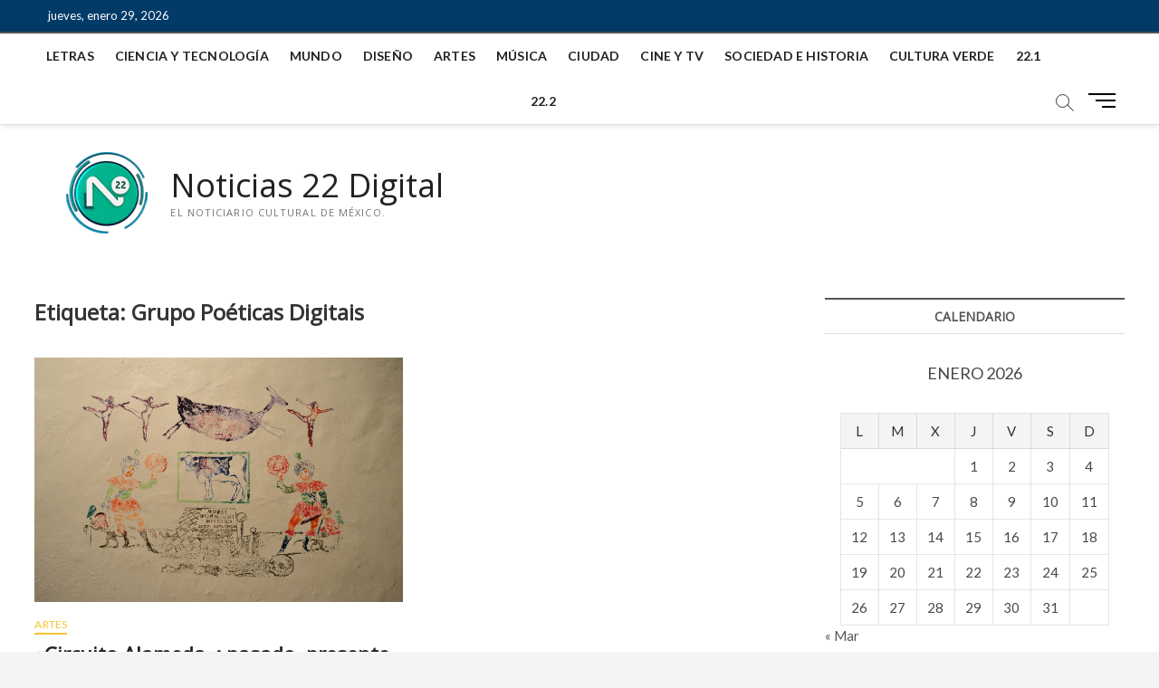

--- FILE ---
content_type: text/html; charset=UTF-8
request_url: https://noticias.canal22.org.mx/tag/grupo-poeticas-digitais/
body_size: 34037
content:
<!DOCTYPE html>
<html lang="es">
<head>
<!-- Google tag (gtag.js) -->
<script async src="https://www.googletagmanager.com/gtag/js?id=UA-124506826-1"></script>
<script>
  window.dataLayer = window.dataLayer || [];
  function gtag(){dataLayer.push(arguments);}
  gtag('js', new Date());

  gtag('config', 'UA-124506826-1');
</script>
	
<meta charset="UTF-8" />
<link rel="profile" href="https://gmpg.org/xfn/11" />
		 		 		 		 		 		 		 		 		 		 		 		 		 		 		 		 		 		 		 		 		 		 		 		 		 		 		 		 		 		 		 		 		 		 		 		 		 		 		 		 		 		 		 		 		 		 		 		 		 		 		 		 		 		 		 		 		 		 		 		 		 		 		 		 		 		 		 		 		 		 		 		 		 		 		 		 		 		 		 		 		 		 		 		 		 		 		 		 		 		 		 		 		 		 		 		 		 		 		 		 <meta name='robots' content='index, follow, max-image-preview:large, max-snippet:-1, max-video-preview:-1' />

	<!-- This site is optimized with the Yoast SEO plugin v21.0 - https://yoast.com/wordpress/plugins/seo/ -->
	<title>Grupo Poéticas Digitais Archives - Noticias 22 Digital</title>
	<link rel="canonical" href="https://noticias.canal22.org.mx/tag/grupo-poeticas-digitais/" />
	<meta property="og:locale" content="es_ES" />
	<meta property="og:type" content="article" />
	<meta property="og:title" content="Grupo Poéticas Digitais Archives - Noticias 22 Digital" />
	<meta property="og:url" content="https://noticias.canal22.org.mx/tag/grupo-poeticas-digitais/" />
	<meta property="og:site_name" content="Noticias 22 Digital" />
	<meta property="og:image" content="https://noticias.canal22.org.mx/wp-content/uploads/2018/09/default.png" />
	<meta property="og:image:width" content="500" />
	<meta property="og:image:height" content="260" />
	<meta property="og:image:type" content="image/png" />
	<meta name="twitter:card" content="summary_large_image" />
	<meta name="twitter:site" content="@N22Digital" />
	<script type="application/ld+json" class="yoast-schema-graph">{"@context":"https://schema.org","@graph":[{"@type":"CollectionPage","@id":"https://noticias.canal22.org.mx/tag/grupo-poeticas-digitais/","url":"https://noticias.canal22.org.mx/tag/grupo-poeticas-digitais/","name":"Grupo Poéticas Digitais Archives - Noticias 22 Digital","isPartOf":{"@id":"https://noticias.canal22.org.mx/#website"},"primaryImageOfPage":{"@id":"https://noticias.canal22.org.mx/tag/grupo-poeticas-digitais/#primaryimage"},"image":{"@id":"https://noticias.canal22.org.mx/tag/grupo-poeticas-digitais/#primaryimage"},"thumbnailUrl":"https://noticias.canal22.org.mx/wp-content/uploads/2018/08/Poéticas-Digitales-Foto-Ireli-Vázquez.jpg","breadcrumb":{"@id":"https://noticias.canal22.org.mx/tag/grupo-poeticas-digitais/#breadcrumb"},"inLanguage":"es"},{"@type":"ImageObject","inLanguage":"es","@id":"https://noticias.canal22.org.mx/tag/grupo-poeticas-digitais/#primaryimage","url":"https://noticias.canal22.org.mx/wp-content/uploads/2018/08/Poéticas-Digitales-Foto-Ireli-Vázquez.jpg","contentUrl":"https://noticias.canal22.org.mx/wp-content/uploads/2018/08/Poéticas-Digitales-Foto-Ireli-Vázquez.jpg","width":1600,"height":1063},{"@type":"BreadcrumbList","@id":"https://noticias.canal22.org.mx/tag/grupo-poeticas-digitais/#breadcrumb","itemListElement":[{"@type":"ListItem","position":1,"name":"Home","item":"https://noticias.canal22.org.mx/"},{"@type":"ListItem","position":2,"name":"Grupo Poéticas Digitais"}]},{"@type":"WebSite","@id":"https://noticias.canal22.org.mx/#website","url":"https://noticias.canal22.org.mx/","name":"Noticias 22 Digital","description":"El noticiario cultural de México.","publisher":{"@id":"https://noticias.canal22.org.mx/#organization"},"potentialAction":[{"@type":"SearchAction","target":{"@type":"EntryPoint","urlTemplate":"https://noticias.canal22.org.mx/?s={search_term_string}"},"query-input":"required name=search_term_string"}],"inLanguage":"es"},{"@type":"Organization","@id":"https://noticias.canal22.org.mx/#organization","name":"Noticias 22 Digital","url":"https://noticias.canal22.org.mx/","logo":{"@type":"ImageObject","inLanguage":"es","@id":"https://noticias.canal22.org.mx/#/schema/logo/image/","url":"https://noticias.canal22.org.mx/wp-content/uploads/2022/01/n22_logo_header_2022.png","contentUrl":"https://noticias.canal22.org.mx/wp-content/uploads/2022/01/n22_logo_header_2022.png","width":140,"height":90,"caption":"Noticias 22 Digital"},"image":{"@id":"https://noticias.canal22.org.mx/#/schema/logo/image/"},"sameAs":["https://www.facebook.com/N22Digital/","https://twitter.com/N22Digital","https://www.instagram.com/noticias_22/","https://www.youtube.com/channel/UCJ6KTQy4QjbjX4nrT0lX6jQ"]}]}</script>
	<!-- / Yoast SEO plugin. -->


<link rel='dns-prefetch' href='//static.addtoany.com' />
<link rel='dns-prefetch' href='//fonts.googleapis.com' />
<link rel="alternate" type="application/rss+xml" title="Noticias 22 Digital &raquo; Feed" href="https://noticias.canal22.org.mx/feed/" />
<link rel="alternate" type="application/rss+xml" title="Noticias 22 Digital &raquo; Feed de los comentarios" href="https://noticias.canal22.org.mx/comments/feed/" />
<link rel="alternate" type="application/rss+xml" title="Noticias 22 Digital &raquo; Etiqueta Grupo Poéticas Digitais del feed" href="https://noticias.canal22.org.mx/tag/grupo-poeticas-digitais/feed/" />
<script type="text/javascript">
window._wpemojiSettings = {"baseUrl":"https:\/\/s.w.org\/images\/core\/emoji\/14.0.0\/72x72\/","ext":".png","svgUrl":"https:\/\/s.w.org\/images\/core\/emoji\/14.0.0\/svg\/","svgExt":".svg","source":{"concatemoji":"https:\/\/noticias.canal22.org.mx\/wp-includes\/js\/wp-emoji-release.min.js?ver=6.3.1"}};
/*! This file is auto-generated */
!function(i,n){var o,s,e;function c(e){try{var t={supportTests:e,timestamp:(new Date).valueOf()};sessionStorage.setItem(o,JSON.stringify(t))}catch(e){}}function p(e,t,n){e.clearRect(0,0,e.canvas.width,e.canvas.height),e.fillText(t,0,0);var t=new Uint32Array(e.getImageData(0,0,e.canvas.width,e.canvas.height).data),r=(e.clearRect(0,0,e.canvas.width,e.canvas.height),e.fillText(n,0,0),new Uint32Array(e.getImageData(0,0,e.canvas.width,e.canvas.height).data));return t.every(function(e,t){return e===r[t]})}function u(e,t,n){switch(t){case"flag":return n(e,"\ud83c\udff3\ufe0f\u200d\u26a7\ufe0f","\ud83c\udff3\ufe0f\u200b\u26a7\ufe0f")?!1:!n(e,"\ud83c\uddfa\ud83c\uddf3","\ud83c\uddfa\u200b\ud83c\uddf3")&&!n(e,"\ud83c\udff4\udb40\udc67\udb40\udc62\udb40\udc65\udb40\udc6e\udb40\udc67\udb40\udc7f","\ud83c\udff4\u200b\udb40\udc67\u200b\udb40\udc62\u200b\udb40\udc65\u200b\udb40\udc6e\u200b\udb40\udc67\u200b\udb40\udc7f");case"emoji":return!n(e,"\ud83e\udef1\ud83c\udffb\u200d\ud83e\udef2\ud83c\udfff","\ud83e\udef1\ud83c\udffb\u200b\ud83e\udef2\ud83c\udfff")}return!1}function f(e,t,n){var r="undefined"!=typeof WorkerGlobalScope&&self instanceof WorkerGlobalScope?new OffscreenCanvas(300,150):i.createElement("canvas"),a=r.getContext("2d",{willReadFrequently:!0}),o=(a.textBaseline="top",a.font="600 32px Arial",{});return e.forEach(function(e){o[e]=t(a,e,n)}),o}function t(e){var t=i.createElement("script");t.src=e,t.defer=!0,i.head.appendChild(t)}"undefined"!=typeof Promise&&(o="wpEmojiSettingsSupports",s=["flag","emoji"],n.supports={everything:!0,everythingExceptFlag:!0},e=new Promise(function(e){i.addEventListener("DOMContentLoaded",e,{once:!0})}),new Promise(function(t){var n=function(){try{var e=JSON.parse(sessionStorage.getItem(o));if("object"==typeof e&&"number"==typeof e.timestamp&&(new Date).valueOf()<e.timestamp+604800&&"object"==typeof e.supportTests)return e.supportTests}catch(e){}return null}();if(!n){if("undefined"!=typeof Worker&&"undefined"!=typeof OffscreenCanvas&&"undefined"!=typeof URL&&URL.createObjectURL&&"undefined"!=typeof Blob)try{var e="postMessage("+f.toString()+"("+[JSON.stringify(s),u.toString(),p.toString()].join(",")+"));",r=new Blob([e],{type:"text/javascript"}),a=new Worker(URL.createObjectURL(r),{name:"wpTestEmojiSupports"});return void(a.onmessage=function(e){c(n=e.data),a.terminate(),t(n)})}catch(e){}c(n=f(s,u,p))}t(n)}).then(function(e){for(var t in e)n.supports[t]=e[t],n.supports.everything=n.supports.everything&&n.supports[t],"flag"!==t&&(n.supports.everythingExceptFlag=n.supports.everythingExceptFlag&&n.supports[t]);n.supports.everythingExceptFlag=n.supports.everythingExceptFlag&&!n.supports.flag,n.DOMReady=!1,n.readyCallback=function(){n.DOMReady=!0}}).then(function(){return e}).then(function(){var e;n.supports.everything||(n.readyCallback(),(e=n.source||{}).concatemoji?t(e.concatemoji):e.wpemoji&&e.twemoji&&(t(e.twemoji),t(e.wpemoji)))}))}((window,document),window._wpemojiSettings);
</script>
<style type="text/css">
img.wp-smiley,
img.emoji {
	display: inline !important;
	border: none !important;
	box-shadow: none !important;
	height: 1em !important;
	width: 1em !important;
	margin: 0 0.07em !important;
	vertical-align: -0.1em !important;
	background: none !important;
	padding: 0 !important;
}
</style>
	<link rel='stylesheet' id='wp-block-library-css' href='https://noticias.canal22.org.mx/wp-includes/css/dist/block-library/style.min.css?ver=6.3.1' type='text/css' media='all' />
<style id='classic-theme-styles-inline-css' type='text/css'>
/*! This file is auto-generated */
.wp-block-button__link{color:#fff;background-color:#32373c;border-radius:9999px;box-shadow:none;text-decoration:none;padding:calc(.667em + 2px) calc(1.333em + 2px);font-size:1.125em}.wp-block-file__button{background:#32373c;color:#fff;text-decoration:none}
</style>
<style id='global-styles-inline-css' type='text/css'>
body{--wp--preset--color--black: #000000;--wp--preset--color--cyan-bluish-gray: #abb8c3;--wp--preset--color--white: #ffffff;--wp--preset--color--pale-pink: #f78da7;--wp--preset--color--vivid-red: #cf2e2e;--wp--preset--color--luminous-vivid-orange: #ff6900;--wp--preset--color--luminous-vivid-amber: #fcb900;--wp--preset--color--light-green-cyan: #7bdcb5;--wp--preset--color--vivid-green-cyan: #00d084;--wp--preset--color--pale-cyan-blue: #8ed1fc;--wp--preset--color--vivid-cyan-blue: #0693e3;--wp--preset--color--vivid-purple: #9b51e0;--wp--preset--gradient--vivid-cyan-blue-to-vivid-purple: linear-gradient(135deg,rgba(6,147,227,1) 0%,rgb(155,81,224) 100%);--wp--preset--gradient--light-green-cyan-to-vivid-green-cyan: linear-gradient(135deg,rgb(122,220,180) 0%,rgb(0,208,130) 100%);--wp--preset--gradient--luminous-vivid-amber-to-luminous-vivid-orange: linear-gradient(135deg,rgba(252,185,0,1) 0%,rgba(255,105,0,1) 100%);--wp--preset--gradient--luminous-vivid-orange-to-vivid-red: linear-gradient(135deg,rgba(255,105,0,1) 0%,rgb(207,46,46) 100%);--wp--preset--gradient--very-light-gray-to-cyan-bluish-gray: linear-gradient(135deg,rgb(238,238,238) 0%,rgb(169,184,195) 100%);--wp--preset--gradient--cool-to-warm-spectrum: linear-gradient(135deg,rgb(74,234,220) 0%,rgb(151,120,209) 20%,rgb(207,42,186) 40%,rgb(238,44,130) 60%,rgb(251,105,98) 80%,rgb(254,248,76) 100%);--wp--preset--gradient--blush-light-purple: linear-gradient(135deg,rgb(255,206,236) 0%,rgb(152,150,240) 100%);--wp--preset--gradient--blush-bordeaux: linear-gradient(135deg,rgb(254,205,165) 0%,rgb(254,45,45) 50%,rgb(107,0,62) 100%);--wp--preset--gradient--luminous-dusk: linear-gradient(135deg,rgb(255,203,112) 0%,rgb(199,81,192) 50%,rgb(65,88,208) 100%);--wp--preset--gradient--pale-ocean: linear-gradient(135deg,rgb(255,245,203) 0%,rgb(182,227,212) 50%,rgb(51,167,181) 100%);--wp--preset--gradient--electric-grass: linear-gradient(135deg,rgb(202,248,128) 0%,rgb(113,206,126) 100%);--wp--preset--gradient--midnight: linear-gradient(135deg,rgb(2,3,129) 0%,rgb(40,116,252) 100%);--wp--preset--font-size--small: 13px;--wp--preset--font-size--medium: 20px;--wp--preset--font-size--large: 36px;--wp--preset--font-size--x-large: 42px;--wp--preset--spacing--20: 0.44rem;--wp--preset--spacing--30: 0.67rem;--wp--preset--spacing--40: 1rem;--wp--preset--spacing--50: 1.5rem;--wp--preset--spacing--60: 2.25rem;--wp--preset--spacing--70: 3.38rem;--wp--preset--spacing--80: 5.06rem;--wp--preset--shadow--natural: 6px 6px 9px rgba(0, 0, 0, 0.2);--wp--preset--shadow--deep: 12px 12px 50px rgba(0, 0, 0, 0.4);--wp--preset--shadow--sharp: 6px 6px 0px rgba(0, 0, 0, 0.2);--wp--preset--shadow--outlined: 6px 6px 0px -3px rgba(255, 255, 255, 1), 6px 6px rgba(0, 0, 0, 1);--wp--preset--shadow--crisp: 6px 6px 0px rgba(0, 0, 0, 1);}:where(.is-layout-flex){gap: 0.5em;}:where(.is-layout-grid){gap: 0.5em;}body .is-layout-flow > .alignleft{float: left;margin-inline-start: 0;margin-inline-end: 2em;}body .is-layout-flow > .alignright{float: right;margin-inline-start: 2em;margin-inline-end: 0;}body .is-layout-flow > .aligncenter{margin-left: auto !important;margin-right: auto !important;}body .is-layout-constrained > .alignleft{float: left;margin-inline-start: 0;margin-inline-end: 2em;}body .is-layout-constrained > .alignright{float: right;margin-inline-start: 2em;margin-inline-end: 0;}body .is-layout-constrained > .aligncenter{margin-left: auto !important;margin-right: auto !important;}body .is-layout-constrained > :where(:not(.alignleft):not(.alignright):not(.alignfull)){max-width: var(--wp--style--global--content-size);margin-left: auto !important;margin-right: auto !important;}body .is-layout-constrained > .alignwide{max-width: var(--wp--style--global--wide-size);}body .is-layout-flex{display: flex;}body .is-layout-flex{flex-wrap: wrap;align-items: center;}body .is-layout-flex > *{margin: 0;}body .is-layout-grid{display: grid;}body .is-layout-grid > *{margin: 0;}:where(.wp-block-columns.is-layout-flex){gap: 2em;}:where(.wp-block-columns.is-layout-grid){gap: 2em;}:where(.wp-block-post-template.is-layout-flex){gap: 1.25em;}:where(.wp-block-post-template.is-layout-grid){gap: 1.25em;}.has-black-color{color: var(--wp--preset--color--black) !important;}.has-cyan-bluish-gray-color{color: var(--wp--preset--color--cyan-bluish-gray) !important;}.has-white-color{color: var(--wp--preset--color--white) !important;}.has-pale-pink-color{color: var(--wp--preset--color--pale-pink) !important;}.has-vivid-red-color{color: var(--wp--preset--color--vivid-red) !important;}.has-luminous-vivid-orange-color{color: var(--wp--preset--color--luminous-vivid-orange) !important;}.has-luminous-vivid-amber-color{color: var(--wp--preset--color--luminous-vivid-amber) !important;}.has-light-green-cyan-color{color: var(--wp--preset--color--light-green-cyan) !important;}.has-vivid-green-cyan-color{color: var(--wp--preset--color--vivid-green-cyan) !important;}.has-pale-cyan-blue-color{color: var(--wp--preset--color--pale-cyan-blue) !important;}.has-vivid-cyan-blue-color{color: var(--wp--preset--color--vivid-cyan-blue) !important;}.has-vivid-purple-color{color: var(--wp--preset--color--vivid-purple) !important;}.has-black-background-color{background-color: var(--wp--preset--color--black) !important;}.has-cyan-bluish-gray-background-color{background-color: var(--wp--preset--color--cyan-bluish-gray) !important;}.has-white-background-color{background-color: var(--wp--preset--color--white) !important;}.has-pale-pink-background-color{background-color: var(--wp--preset--color--pale-pink) !important;}.has-vivid-red-background-color{background-color: var(--wp--preset--color--vivid-red) !important;}.has-luminous-vivid-orange-background-color{background-color: var(--wp--preset--color--luminous-vivid-orange) !important;}.has-luminous-vivid-amber-background-color{background-color: var(--wp--preset--color--luminous-vivid-amber) !important;}.has-light-green-cyan-background-color{background-color: var(--wp--preset--color--light-green-cyan) !important;}.has-vivid-green-cyan-background-color{background-color: var(--wp--preset--color--vivid-green-cyan) !important;}.has-pale-cyan-blue-background-color{background-color: var(--wp--preset--color--pale-cyan-blue) !important;}.has-vivid-cyan-blue-background-color{background-color: var(--wp--preset--color--vivid-cyan-blue) !important;}.has-vivid-purple-background-color{background-color: var(--wp--preset--color--vivid-purple) !important;}.has-black-border-color{border-color: var(--wp--preset--color--black) !important;}.has-cyan-bluish-gray-border-color{border-color: var(--wp--preset--color--cyan-bluish-gray) !important;}.has-white-border-color{border-color: var(--wp--preset--color--white) !important;}.has-pale-pink-border-color{border-color: var(--wp--preset--color--pale-pink) !important;}.has-vivid-red-border-color{border-color: var(--wp--preset--color--vivid-red) !important;}.has-luminous-vivid-orange-border-color{border-color: var(--wp--preset--color--luminous-vivid-orange) !important;}.has-luminous-vivid-amber-border-color{border-color: var(--wp--preset--color--luminous-vivid-amber) !important;}.has-light-green-cyan-border-color{border-color: var(--wp--preset--color--light-green-cyan) !important;}.has-vivid-green-cyan-border-color{border-color: var(--wp--preset--color--vivid-green-cyan) !important;}.has-pale-cyan-blue-border-color{border-color: var(--wp--preset--color--pale-cyan-blue) !important;}.has-vivid-cyan-blue-border-color{border-color: var(--wp--preset--color--vivid-cyan-blue) !important;}.has-vivid-purple-border-color{border-color: var(--wp--preset--color--vivid-purple) !important;}.has-vivid-cyan-blue-to-vivid-purple-gradient-background{background: var(--wp--preset--gradient--vivid-cyan-blue-to-vivid-purple) !important;}.has-light-green-cyan-to-vivid-green-cyan-gradient-background{background: var(--wp--preset--gradient--light-green-cyan-to-vivid-green-cyan) !important;}.has-luminous-vivid-amber-to-luminous-vivid-orange-gradient-background{background: var(--wp--preset--gradient--luminous-vivid-amber-to-luminous-vivid-orange) !important;}.has-luminous-vivid-orange-to-vivid-red-gradient-background{background: var(--wp--preset--gradient--luminous-vivid-orange-to-vivid-red) !important;}.has-very-light-gray-to-cyan-bluish-gray-gradient-background{background: var(--wp--preset--gradient--very-light-gray-to-cyan-bluish-gray) !important;}.has-cool-to-warm-spectrum-gradient-background{background: var(--wp--preset--gradient--cool-to-warm-spectrum) !important;}.has-blush-light-purple-gradient-background{background: var(--wp--preset--gradient--blush-light-purple) !important;}.has-blush-bordeaux-gradient-background{background: var(--wp--preset--gradient--blush-bordeaux) !important;}.has-luminous-dusk-gradient-background{background: var(--wp--preset--gradient--luminous-dusk) !important;}.has-pale-ocean-gradient-background{background: var(--wp--preset--gradient--pale-ocean) !important;}.has-electric-grass-gradient-background{background: var(--wp--preset--gradient--electric-grass) !important;}.has-midnight-gradient-background{background: var(--wp--preset--gradient--midnight) !important;}.has-small-font-size{font-size: var(--wp--preset--font-size--small) !important;}.has-medium-font-size{font-size: var(--wp--preset--font-size--medium) !important;}.has-large-font-size{font-size: var(--wp--preset--font-size--large) !important;}.has-x-large-font-size{font-size: var(--wp--preset--font-size--x-large) !important;}
.wp-block-navigation a:where(:not(.wp-element-button)){color: inherit;}
:where(.wp-block-post-template.is-layout-flex){gap: 1.25em;}:where(.wp-block-post-template.is-layout-grid){gap: 1.25em;}
:where(.wp-block-columns.is-layout-flex){gap: 2em;}:where(.wp-block-columns.is-layout-grid){gap: 2em;}
.wp-block-pullquote{font-size: 1.5em;line-height: 1.6;}
</style>
<link rel='stylesheet' id='wpsw_social-icons-css' href='https://noticias.canal22.org.mx/wp-content/plugins/wp-social-widget/assets/css/social-icons.css?ver=2.2.5' type='text/css' media='all' />
<link rel='stylesheet' id='wpsw_social-css-css' href='https://noticias.canal22.org.mx/wp-content/plugins/wp-social-widget/assets/css/social-style.css?ver=2.2.5' type='text/css' media='all' />
<link rel='stylesheet' id='magbook-style-css' href='https://noticias.canal22.org.mx/wp-content/themes/magbook/style.css?ver=6.3.1' type='text/css' media='all' />
<style id='magbook-style-inline-css' type='text/css'>
/* Slider Content With background color(For Layer Slider only) */
		.layer-slider .slider-content {
			background-color: rgba(0, 0, 0, 0.5);
			padding: 30px;
		}
	/****************************************************************/
						/*.... Color Style ....*/
	/****************************************************************/
	/* Nav, links and hover */

a,
ul li a:hover,
ol li a:hover,
.top-bar .top-bar-menu a:hover,
.top-bar .top-bar-menu a:focus,
.main-navigation a:hover, /* Navigation */
.main-navigation a:focus,
.main-navigation ul li.current-menu-item a,
.main-navigation ul li.current_page_ancestor a,
.main-navigation ul li.current-menu-ancestor a,
.main-navigation ul li.current_page_item a,
.main-navigation ul li:hover > a,
.main-navigation li.current-menu-ancestor.menu-item-has-children > a:after,
.main-navigation li.current-menu-item.menu-item-has-children > a:after,
.main-navigation ul li:hover > a:after,
.main-navigation li.menu-item-has-children > a:hover:after,
.main-navigation li.page_item_has_children > a:hover:after,
.main-navigation ul li ul li a:hover,
.main-navigation ul li ul li a:focus,
.main-navigation ul li ul li:hover > a,
.main-navigation ul li.current-menu-item ul li a:hover,
.side-menu-wrap .side-nav-wrap a:hover, /* Side Menu */
.side-menu-wrap .side-nav-wrap a:focus,
.entry-title a:hover, /* Post */
.entry-title a:focus,
.entry-title a:active,
.entry-meta a:hover,
.image-navigation .nav-links a,
a.more-link,
.widget ul li a:hover, /* Widgets */
.widget ul li a:focus,
.widget-title a:hover,
.widget_contact ul li a:hover,
.widget_contact ul li a:focus,
.site-info .copyright a:hover, /* Footer */
.site-info .copyright a:focus,
#secondary .widget-title,
#colophon .widget ul li a:hover,
#colophon .widget ul li a:focus,
#footer-navigation a:hover,
#footer-navigation a:focus {
	color: #555555;
}


.cat-tab-menu li:hover,
.cat-tab-menu li.active {
	color: #555555 !important;
}

#sticky-header,
#secondary .widget-title,
.side-menu {
	border-top-color: #555555;
}

/* Webkit */
::selection {
	background: #555555;
	color: #fff;
}

/* Gecko/Mozilla */
::-moz-selection {
	background: #555555;
	color: #fff;
}

/* Accessibility
================================================== */
.screen-reader-text:hover,
.screen-reader-text:active,
.screen-reader-text:focus {
	background-color: #f1f1f1;
	color: #555555;
}

/* Default Buttons
================================================== */
input[type="reset"],/* Forms  */
input[type="button"],
input[type="submit"],
.main-slider .flex-control-nav a.flex-active,
.main-slider .flex-control-nav a:hover,
.go-to-top .icon-bg,
.search-submit,
.btn-default,
.widget_tag_cloud a {
	background-color: #023a68;
}

/* Top Bar Background
================================================== */
.top-bar {
	background-color: #023a68;
}

/* Breaking News
================================================== */
.breaking-news-header,
.news-header-title:after {
	background-color: #023a68;
}

.breaking-news-slider .flex-direction-nav li a:hover,
.breaking-news-slider .flex-pauseplay a:hover {
	background-color: #023a68;
	border-color: #023a68;
}

/* Feature News
================================================== */
.feature-news-title {
	border-color: #023a68;
}

.feature-news-slider .flex-direction-nav li a:hover {
	background-color: #023a68;
	border-color: #023a68;
}

/* Tab Widget
================================================== */
.tab-menu,
.mb-tag-cloud .mb-tags a {
	background-color: #023a68;
}

/* Category Box Widgets
================================================== */
.widget-cat-box .widget-title {
	color: #023a68;
}

.widget-cat-box .widget-title span {
	border-bottom: 1px solid #023a68;
}

/* Category Box two Widgets
================================================== */
.widget-cat-box-2 .widget-title {
	color: #023a68;
}

.widget-cat-box-2 .widget-title span {
	border-bottom: 1px solid #023a68;
}

/* #bbpress
================================================== */
#bbpress-forums .bbp-topics a:hover {
	color: #023a68;
}

.bbp-submit-wrapper button.submit {
	background-color: #023a68;
	border: 1px solid #023a68;
}

/* Woocommerce
================================================== */
.woocommerce #respond input#submit,
.woocommerce a.button, 
.woocommerce button.button, 
.woocommerce input.button,
.woocommerce #respond input#submit.alt, 
.woocommerce a.button.alt, 
.woocommerce button.button.alt, 
.woocommerce input.button.alt,
.woocommerce-demo-store p.demo_store,
.top-bar .cart-value {
	background-color: #023a68;
}

.woocommerce .woocommerce-message:before {
	color: #023a68;
}

/* Category Slider widget */
.widget-cat-slider .widget-title {
	color: #111111;
}

.widget-cat-slider .widget-title span {
	border-bottom: 1px solid #111111;
}

/* Category Grid widget */
.widget-cat-grid .widget-title {
	color: #111111;
}

.widget-cat-grid .widget-title span {
	border-bottom: 1px solid #111111;
}

</style>
<link rel='stylesheet' id='font-awesome-css' href='https://noticias.canal22.org.mx/wp-content/themes/magbook/assets/font-awesome/css/all.min.css?ver=6.3.1' type='text/css' media='all' />
<link rel='stylesheet' id='magbook-responsive-css' href='https://noticias.canal22.org.mx/wp-content/themes/magbook/css/responsive.css?ver=6.3.1' type='text/css' media='all' />
<link rel='stylesheet' id='magbook-google-fonts-css' href='https://fonts.googleapis.com/css?family=Open+Sans%7CLato%3A300%2C400%2C400i%2C500%2C600%2C700&#038;ver=6.3.1' type='text/css' media='all' />
<link rel='stylesheet' id='addtoany-css' href='https://noticias.canal22.org.mx/wp-content/plugins/add-to-any/addtoany.min.css?ver=1.16' type='text/css' media='all' />
<script id="addtoany-core-js-before" type="text/javascript">
window.a2a_config=window.a2a_config||{};a2a_config.callbacks=[];a2a_config.overlays=[];a2a_config.templates={};a2a_localize = {
	Share: "Compartir",
	Save: "Guardar",
	Subscribe: "Suscribir",
	Email: "Correo electrónico",
	Bookmark: "Marcador",
	ShowAll: "Mostrar todo",
	ShowLess: "Mostrar menos",
	FindServices: "Encontrar servicio(s)",
	FindAnyServiceToAddTo: "Encuentra al instante cualquier servicio para añadir a",
	PoweredBy: "Funciona con",
	ShareViaEmail: "Compartir por correo electrónico",
	SubscribeViaEmail: "Suscribirse a través de correo electrónico",
	BookmarkInYourBrowser: "Añadir a marcadores de tu navegador",
	BookmarkInstructions: "Presiona «Ctrl+D» o «\u2318+D» para añadir esta página a marcadores",
	AddToYourFavorites: "Añadir a tus favoritos",
	SendFromWebOrProgram: "Enviar desde cualquier dirección o programa de correo electrónico ",
	EmailProgram: "Programa de correo electrónico",
	More: "Más&#8230;",
	ThanksForSharing: "¡Gracias por compartir!",
	ThanksForFollowing: "¡Gracias por seguirnos!"
};
</script>
<script type='text/javascript' async src='https://static.addtoany.com/menu/page.js' id='addtoany-core-js'></script>
<script type='text/javascript' src='https://noticias.canal22.org.mx/wp-includes/js/jquery/jquery.min.js?ver=3.7.0' id='jquery-core-js'></script>
<script type='text/javascript' src='https://noticias.canal22.org.mx/wp-includes/js/jquery/jquery-migrate.min.js?ver=3.4.1' id='jquery-migrate-js'></script>
<script type='text/javascript' async src='https://noticias.canal22.org.mx/wp-content/plugins/add-to-any/addtoany.min.js?ver=1.1' id='addtoany-jquery-js'></script>
<!--[if lt IE 9]>
<script type='text/javascript' src='https://noticias.canal22.org.mx/wp-content/themes/magbook/js/html5.js?ver=3.7.3' id='html5-js'></script>
<![endif]-->
<link rel="https://api.w.org/" href="https://noticias.canal22.org.mx/wp-json/" /><link rel="alternate" type="application/json" href="https://noticias.canal22.org.mx/wp-json/wp/v2/tags/6750" /><link rel="EditURI" type="application/rsd+xml" title="RSD" href="https://noticias.canal22.org.mx/xmlrpc.php?rsd" />
<meta name="generator" content="WordPress 6.3.1" />
	<meta name="viewport" content="width=device-width" />
	<link rel="icon" href="https://noticias.canal22.org.mx/wp-content/uploads/2022/01/n22_logo_favicon2022.png" sizes="32x32" />
<link rel="icon" href="https://noticias.canal22.org.mx/wp-content/uploads/2022/01/n22_logo_favicon2022.png" sizes="192x192" />
<link rel="apple-touch-icon" href="https://noticias.canal22.org.mx/wp-content/uploads/2022/01/n22_logo_favicon2022.png" />
<meta name="msapplication-TileImage" content="https://noticias.canal22.org.mx/wp-content/uploads/2022/01/n22_logo_favicon2022.png" />
		<style type="text/css" id="wp-custom-css">
			.iframe-ytcontainer{
  position: relative;
  width: 100%;
  padding-bottom: 56.25%; 
  height: 0;
}
.iframe-ytcontainer iframe{
  position: absolute;
  top:0;
  left: 0;
  width: 100%;
  height: 100%;
}		</style>
		</head>
<body data-rsssl=1 class="archive tag tag-grupo-poeticas-digitais tag-6750 wp-custom-logo wp-embed-responsive  two-column-blog">
	<div id="page" class="site">
	<a class="skip-link screen-reader-text" href="#site-content-contain">Saltar al contenido</a>
	<!-- Masthead ============================================= -->
	<header id="masthead" class="site-header" role="banner">
		<div class="header-wrap">
						<!-- Top Header============================================= -->
			<div class="top-header">

									<div class="top-bar">
						<div class="wrap">
															<div class="top-bar-date">
									<span>jueves, enero 29, 2026</span>
								</div>
							<aside id="text-12" class="widget widget_contact">			<div class="textwidget"><div style="display: none;">
<p><a title="esenyurt eskort" href="https://escortesenyurt.org/" rel="dofollow">esenyurt eskort</a> <a title="pendik eskort" href="https://eskortpendik.org/" rel="dofollow">pendik eskort</a> <a title="maltepe eskort" href="https://escortmaltepe.net/" rel="dofollow">maltepe eskort</a> <a title="üsküdar eskort" href="https://eskortuskudar.net/" rel="dofollow">üsküdar eskort</a> <a title="kartal eskort" href="https://eskortkartal.net/" rel="dofollow">kartal eskort</a> <a title="avcılar eskort" href="https://eskortavcilar.net/" rel="dofollow">avcılar eskort</a> <a title="esenler eskort" href="https://esenlereskort.net/" rel="dofollow">esenler eskort</a> <a title="ataşehir eskort" href="https://eskortatasehir.net/" rel="dofollow">ataşehir eskort</a> <a title="kadıköy eskort" href="https://kadikoyeskorts.net/" rel="dofollow">kadıköy eskort</a> <a title="ümraniye eskort" href="https://umraniyeeskortbayan.net/" rel="dofollow">ümraniye eskort</a> <a title="güvenilir casino siteleri" href="https://www.damalta.com/" rel="dofollow">güvenilir casino siteleri</a> <a title="Ataşehir masöz bayan" href="https://atasehirmasoz.net/" rel="dofollow">Ataşehir masöz bayan</a> <a title="aliağa eskort" href="https://aliagaeskort.net/" rel="dofollow">aliağa eskort</a> <a title="ayvalık eskort" href="https://ayvalikescort.net/" rel="dofollow">ayvalık eskort</a> <a title="bağcılar eskort" href="https://bagcilareskort.net/" rel="dofollow">bağcılar eskort</a> <a title="bahçelievler eskort" href="https://bahcelievlereskort.net/" rel="dofollow">bahçelievler eskort</a> <a title="bakırköy eskort" href="https://bakirkoyeskort.org/" rel="dofollow">bakırköy eskort</a> <a title="bayrampaşa eskort" href="https://bayrampasaeskort.net/" rel="dofollow">bayrampaşa eskort</a> <a title="beşiktaş eskort" href="https://besiktaseskort.net/" rel="dofollow">beşiktaş eskort</a> <a title="beylikdüzü eskort" href="https://beylikduzueskortbayan.org/" rel="dofollow">beylikdüzü eskort</a> <a title="beyoğlu eskort" href="https://beyoglueskort.net/" rel="dofollow">beyoğlu eskort</a> <a title="bornova eskort" href="https://bornovaeskort.net/" rel="dofollow">bornova eskort</a> <a title="bosna eskort" href="https://bosnaescort.net/" rel="dofollow">bosna eskort</a> <a title="büyükçekmece eskort" href="https://buyukcekmeceescort.org/" rel="dofollow">büyükçekmece eskort</a> <a title="çekmeköy eskort" href="https://cekmekoyeskort.org/" rel="dofollow">çekmeköy eskort</a> <a title="çeşme eskort" href="https://cesmeeskort.net/" rel="dofollow">çeşme eskort</a> <a title="çiftlikköy eskort" href="https://ciftlikkoyescort.net/" rel="dofollow">çiftlikköy eskort</a> <a title="döşemealtı eskort" href="https://dosemealtiescort.net/" rel="dofollow">döşemealtı eskort</a> <a title="finike eskort" href="https://finikeescort.net/" rel="dofollow">finike eskort</a> <a title="gebze eskort" href="https://gebzeeskort.org/" rel="dofollow">gebze eskort</a> <a title="görükle eskort" href="https://gorukleescort.org/" rel="dofollow">görükle eskort</a> <a title="güngören eskort" href="https://gungorenescort.org/" rel="dofollow">güngören eskort</a> <a title="istiklal eskort" href="https://istiklalescort.net/" rel="dofollow">istiklal eskort</a> <a title="kadıköy eskort" href="https://kadikoyeskortbayan.net/" rel="dofollow">kadıköy eskort</a> <a title="kapaklı eskort" href="https://kapakliescort.net/" rel="dofollow">kapaklı eskort</a> <a title="körfez eskort" href="https://korfezescort.net/" rel="dofollow">körfez eskort</a> <a title="korkuteli eskort" href="https://korkuteliescort.net/" rel="dofollow">korkuteli eskort</a> <a title="kumluca eskort" href="https://kumlucaescort.net/" rel="dofollow">kumluca eskort</a> <a title="lara eskort" href="https://laraeskort.net/" rel="dofollow">lara eskort</a> <a title="mamak eskort" href="https://mamakescort.org/" rel="dofollow">mamak eskort</a> <a title="muratpaşa eskort" href="https://muratpasaescort.net/" rel="dofollow">muratpaşa eskort</a> <a title="sancaktepe eskort" href="https://sancaktepeeskort.net/" rel="dofollow">sancaktepe eskort</a> <a title="şişli eskort" href="https://sisliescortbayan.org/" rel="dofollow">şişli eskort</a> <a title="sultanbeyli eskort" href="https://sultanbeyliescort.org/" rel="dofollow">sultanbeyli eskort</a> <a title="taksim eskort" href="https://taksimescortbayan.org/" rel="dofollow">taksim eskort</a> <a title="üsküdar eskort" href="https://uskudareskort.net/" rel="dofollow">üsküdar eskort</a> <a title="melikgazi eskort" href="https://melikgaziescort.org/" rel="dofollow">melikgazi eskort</a> <a title="meram eskort" href="https://meramescort.org/" rel="dofollow">meram eskort</a> <a title="mudanya eskort" href="https://mudanyaescort.org/" rel="dofollow">mudanya eskort</a> <a title="nilüfer eskort" href="https://niluferescort.com/" rel="dofollow">nilüfer eskort</a> <a title="serik eskort" href="https://serikescort.org/" rel="dofollow">serik eskort</a> <a title="sincan eskort" href="https://sincaneskort.org/" rel="dofollow">sincan eskort</a> <a title="yeşilyurt eskort" href="https://yesilyurtescort.org/" rel="dofollow">yeşilyurt eskort</a> <a title="avsallar eskort" href="https://avsallarescort.org/" rel="dofollow">avsallar eskort</a> <a title="mahmutlar eskort" href="https://mahmutlarescort.org/" rel="dofollow">mahmutlar eskort</a> <a title="ölüdeniz eskort" href="https://oludenizescort.org/" rel="dofollow">ölüdeniz eskort</a> <a title="demetevler eskort" href="https://demetevlerescort.org/" rel="dofollow">demetevler eskort</a> <a title="yahyakaptan eskort" href="https://yahyakaptanescort.org/" rel="dofollow">yahyakaptan eskort</a> <a title="batıkent eskort" href="https://batikenteskort.net/" rel="dofollow">batıkent eskort</a> <a title="istanbul masaj" href="http://masajim.net/" rel="dofollow">istanbul masaj</a> <a title="erotik hikaye" href="https://dulhikaye.net/" rel="dofollow">erotik hikaye</a> <a title="seks hikayeleri" href="https://dulsekshikaye.net/" rel="dofollow">seks hikayeleri</a> <a title="sikiş hikayeleri" href="https://hikayeseks.net/" rel="dofollow">sikiş hikayeleri</a> <a title="amatör seks" href="https://sekshikayem.net/" rel="dofollow">amatör seks</a> <a title="sex hikayeleri" href="https://turksekshikaye.org/" rel="dofollow">sex hikayeleri</a> <a title="kuşadası eskort" href="https://kusadasieskort.net/" rel="dofollow">kuşadası eskort</a> <a title="marmaris eskort" href="https://marmariseskort.net/" rel="dofollow">marmaris eskort</a> <a title="istanbul eve gelen masöz" href="http://masajim.net/" rel="dofollow">istanbul eve gelen masöz</a> <a title="melikgazi eskort" href="https://melikgaziescort.net/" rel="dofollow">melikgazi eskort</a> <a title="meram eskort" href="https://meramescort.net/" rel="dofollow">meram eskort</a> <a title="mudanya eskort" href="https://mudanyaescort.net/" rel="dofollow">mudanya eskort</a> <a title="nilüfer eskort" href="https://niluferescort.net/" rel="dofollow">nilüfer eskort</a> <a title="serik eskort" href="https://serikescort.net/" rel="dofollow">serik eskort</a> <a title="sincan eskort" href="https://sincaneskort.net/" rel="dofollow">sincan eskort</a> <a title="yesilyurt eskort" href="https://yesilyurtescort.net/" rel="dofollow">yesilyurt eskort</a> <a title="avsallar eskort" href="https://avsallarescort.net/" rel="dofollow">avsallar eskort</a> <a title="mahmutlar eskort" href="https://mahmutlarescort.net/" rel="dofollow">mahmutlar eskort</a> <a title="ölüdeniz eskort" href="https://oludenizescort.net/" rel="dofollow">ölüdeniz eskort</a> <a title="batıkent eskort" href="https://batikentescort.org/" rel="dofollow">batıkent eskort</a> <a title="demetevler eskort" href="https://demetevlerescort.net/" rel="dofollow">demetevler eskort</a> <a title="yahyakaptan eskort" href="https://yahyakaptanescort.net/" rel="dofollow">yahyakaptan eskort</a> <a title="safranbolu eskort" href="https://safranboluescort.net/" rel="dofollow">safranbolu eskort</a> <a title="şehitkamil eskort" href="https://sehitkamilescort.net/" rel="dofollow">şehitkamil eskort</a> <a title="etimesgut eskort" href="https://etimesgutescort.net/" rel="dofollow">etimesgut eskort</a> <a title="antalya masaj salonu" href="https://lilamasajsalonu.com/" rel="dofollow">antalya masaj salonu</a> <a title="karabağlar eskort" href="https://karabaglarescort.net/" rel="dofollow">karabağlar eskort</a> <a title="onikişubat eskort" href="https://onikisubatescort.net/" rel="dofollow">onikişubat eskort</a> <a title="eyüpsultan eskort" href="https://eyupsultanescort.net/" rel="dofollow">eyüpsultan eskort</a> <a title="kayapınar eskort" href="https://kayapinarescort.net/" rel="dofollow">kayapınar eskort</a> <a title="altındağ eskort" href="https://altindagescort.net/" rel="dofollow">altındağ eskort</a> <a title="kocasinan eskort" href="https://kocasinanescort.net/" rel="dofollow">kocasinan eskort</a> <a title="yüreğir eskort" href="https://yuregirescort.net/" rel="dofollow">yüreğir eskort</a> <a title="haliliye eskort" href="https://haliliyeescort.net/" rel="dofollow">haliliye eskort</a> <a title="eyyübiye eskort" href="https://eyyubiyeescort.net/" rel="dofollow">eyyübiye eskort</a> <a title="çukurova eskort" href="https://cukurovaescort.net/" rel="dofollow">çukurova eskort</a> <a title="tepebaşı eskort" href="https://tepebasiescort.net/" rel="dofollow">tepebaşı eskort</a> <a title="karatay eskort" href="https://karatayescort.net/" rel="dofollow">karatay eskort</a> <a title="ipekyolu eskort" href="https://ipekyoluescort.net/" rel="dofollow">ipekyolu eskort</a> <a title="merkezefendi eskort" href="https://merkezefendiescort.net/" rel="dofollow">merkezefendi eskort</a> <a title="ortahisar eskort" href="https://ortahisarescort.net/" rel="dofollow">ortahisar eskort</a> <a title="battalgazi eskort" href="https://battalgaziescort.net/" rel="dofollow">battalgazi eskort</a> <a title="bayraklı eskort" href="https://bayrakliescort.net/" rel="dofollow">bayraklı eskort</a> <a title="siverek eskort" href="https://siverekescort.net/" rel="dofollow">siverek eskort</a> <a title="kızıltepe eskort" href="https://kiziltepeescort.net/" rel="dofollow">kızıltepe eskort</a> <a title="yunusemre eskort" href="https://yunusemreescort.net/" rel="dofollow">yunusemre eskort</a> <a title="karaköprü eskort" href="https://karakopruescort.net/" rel="dofollow">karaköprü eskort</a> <a title="akdeniz eskort" href="https://akdenizescort.net/" rel="dofollow">akdeniz eskort</a> <a title="altınordu eskort" href="https://altinorduescort.net/" rel="dofollow">altınordu eskort</a> <a title="dulkadiroğlu eskort" href="https://dulkadirogluescort.net/" rel="dofollow">dulkadiroğlu eskort</a> <a title="darıca eskort" href="https://daricaescort.net/" rel="dofollow">darıca eskort</a> <a title="sarıçam eskort" href="https://saricamescort.net/" rel="dofollow">sarıçam eskort</a> <a title="efeler eskort" href="https://efelerescort.net/" rel="dofollow">efeler eskort</a> <a title="keşan eskort" href="https://kesanescort.net/" rel="dofollow">keşan eskort</a> <a title="akşehir eskort" href="https://aksehirescort.net/" rel="dofollow">akşehir eskort</a> <a title="beyşehir eskort" href="https://beysehirescort.net/" rel="dofollow">beyşehir eskort</a> <a title="dinar eskort" href="https://dinarescort.net/" rel="dofollow">dinar eskort</a> <a title="emirdağ eskort" href="https://emirdagescort.net/" rel="dofollow">emirdağ eskort</a> <a title="erbaa eskort" href="https://erbaaescort.org/" rel="dofollow">erbaa eskort</a> <a title="turhal eskort" href="https://turhalescort.net/" rel="dofollow">turhal eskort</a> <a title="ünye eskort" href="https://unyeescort.net/" rel="dofollow">ünye eskort</a> <a title="fatsa eskort" href="https://fatsaescort.net/" rel="dofollow">fatsa eskort</a> <a title="elmalı eskort" href="https://elmaliescort.net/" rel="dofollow">elmalı eskort</a> <a title="akseki eskort" href="https://aksekiescort.net/" rel="dofollow">akseki eskort</a> <a title="kalkan eskort" href="https://kalkanescort.net/" rel="dofollow">kalkan eskort</a> &lt;/div</p>
<div style="display: none;"><a title="Alanya escort" href="http://www.alanyaescortbayan.com/" rel="dofollow">Alanya escort</a><br />
<a title="Manavgat escort" href="http://www.manavgatescortbayan.com/" rel="dofollow">Manavgat escort</a><br />
<a title="Fethiye escort" href="http://www.fethiyeescort.com/" rel="dofollow">Fethiye escort</a><br />
<a title="Kemer escort" href="http://www.kemerescort.net/" rel="dofollow">Kemer escort</a><br />
<a title="Didim escort" href="http://www.didimescort.com/" rel="dofollow">Didim escort</a><br />
<a title="Çanakkale escort" href="http://www.canakkaleescortbayan.com/" rel="dofollow">Çanakkale escort</a><br />
<a title="Aydın escort" href="http://www.aydinbayanescort.com/" rel="dofollow">Aydın escort</a><br />
<a title="Muğla escort" href="http://www.muglabayanescort.com/" rel="dofollow">Muğla escort</a><br />
<a title="Tekirdağ escort" href="https://www.tekirdagescort.org/" rel="dofollow">Tekirdağ escort</a><br />
<a title="Manisa escort" href="http://www.manisaescort.org/" rel="dofollow">Manisa escort</a><br />
<a title="Balıkesir escort" href="http://balikesirescort.org/" rel="dofollow">Balıkesir escort</a><br />
<a title="Trabzon escort" href="http://escorttrabzon.org/" rel="dofollow">Trabzon escort</a><br />
<a title="Elazığ escort" href="http://escortelazig.org/" rel="dofollow">Elazığ escort</a><br />
<a title="Ordu escort" href="http://www.orduescortbayan.com/" rel="dofollow">Ordu escort</a><br />
<a title="Kütahya escort" href="http://escortkutahya.org/" rel="dofollow">Kütahya escort</a><br />
<a title="Isparta escort" href="http://www.ispartaescort.org/" rel="dofollow">Isparta escort</a><br />
<a title="Rize escort" href="http://rizeescort.net/" rel="dofollow">Rize escort</a><br />
<a title="Kahramanmaraş escort" href="http://kahramanmarasescort.org/" rel="dofollow">Kahramanmaraş escort</a><br />
<a title="Yalova escort" href="http://www.yalovabayanescort.org/" rel="dofollow">Yalova escort</a><br />
<a title="Giresun escort" href="http://www.escortgiresun.org/" rel="dofollow">Giresun escort</a><br />
<a title="Yozgat escort" href="http://www.escortyozgat.org/" rel="dofollow">Yozgat escort</a><br />
<a title="Tokat escort" href="http://escorttokat.org/" rel="dofollow">Tokat escort</a><br />
<a title="Şanlıurfa escort" href="https://www.urfaescortbayan.com/" rel="dofollow">Şanlıurfa escort</a><br />
<a title="Sivas escort" href="http://escortsivas.org/" rel="dofollow">Sivas escort</a><br />
<a title="Batman escort" href="http://batmanescort.org/" rel="dofollow">Batman escort</a><br />
<a title="Erzurum escort" href="http://escorterzurum.org/" rel="dofollow">Erzurum escort</a><br />
<a title="Sinop escort" href="http://www.escortsinop.org/" rel="dofollow">Sinop escort</a><br />
<a title="Kırşehir escort" href="http://www.kirsehirescort.org/" rel="dofollow">Kırşehir escort</a><br />
<a title="Karaman escort" href="http://www.karamanescort.org/" rel="dofollow">Karaman escort</a><br />
<a title="Kırıkkale escort" href="http://www.kirikkaleescortbayan.org/" rel="dofollow">Kırıkkale escort</a><br />
<a title="Bolu escort" href="http://www.boluescort.org/" rel="dofollow">Bolu escort</a><br />
<a title="Amasya escort" href="http://www.escortamasya.org/" rel="dofollow">Amasya escort</a><br />
<a title="Niğde escort" href="http://www.escortnigde.org/" rel="dofollow">Niğde escort</a><br />
<a title="Uşak escort" href="http://www.usakescort.org/" rel="dofollow">Uşak escort</a><br />
<a title="Edirne escort" href="http://www.edirneescortbayan.org/" rel="dofollow">Edirne escort</a><br />
<a title="Çorum escort" href="http://www.escortcorum.org/" rel="dofollow">Çorum escort</a><br />
<a title="Osmaniye escort" href="http://www.osmaniyeescort.org/" rel="dofollow">Osmaniye escort</a><br />
<a title="Zonguldak escort" href="http://www.zonguldakescortbayan.net/" rel="dofollow">Zonguldak escort</a><br />
<a title="Van escort" href="http://www.vanescortbayan.net/" rel="dofollow">Van escort</a><br />
<a title="Erzincan escort" href="http://www.erzincanescortbayan.com/" rel="dofollow">Erzincan escort</a><br />
<a title="Kadıköy masaj salonu" href="http://www.dubainewescorts.com/ilan/kadikoy-masaj-salonu/" rel="dofollow">Kadıköy masaj salonu</a><br />
<a title="Kağıthane masaj salonu" href="http://www.dubainewescorts.com/ilan/kagithane-masaj-salonu/" rel="dofollow">Kağıthane masaj salonu</a><br />
<a title="Kahramankazan masaj salonu" href="http://www.dubainewescorts.com/ilan/kahramankazan-masaj-salonu/" rel="dofollow">Kahramankazan masaj salonu</a><br />
<a title="Kapaklı masaj salonu" href="http://www.dubainewescorts.com/ilan/kapakli-masaj-salonu/" rel="dofollow">Kapaklı masaj salonu</a><br />
<a title="Karabağlar masaj salonu" href="http://www.dubainewescorts.com/ilan/karabaglar-masaj-salonu/" rel="dofollow">Karabağlar masaj salonu</a><br />
<a title="Karacabey masaj salonu" href="http://www.dubainewescorts.com/ilan/karacabey-masaj-salonu/" rel="dofollow">Karacabey masaj salonu</a><br />
<a title="Karahayıt masaj salonu" href="http://www.dubainewescorts.com/ilan/karahayit-masaj-salonu/" rel="dofollow">Karahayıt masaj salonu</a><br />
<a title="Karaköprü masaj salonu" href="http://www.dubainewescorts.com/ilan/karakopru-masaj-salonu/" rel="dofollow">Karaköprü masaj salonu</a><br />
<a title="Karaman masaj salonu" href="http://www.dubainewescorts.com/ilan/karaman-masaj-salonu/" rel="dofollow">Karaman masaj salonu</a><br />
<a title="Karatay masaj salonu" href="http://www.dubainewescorts.com/ilan/karatay-masaj-salonu/" rel="dofollow">Karatay masaj salonu</a><br />
<a title="Karesi masaj salonu" href="http://www.dubainewescorts.com/ilan/karesi-masaj-salonu/" rel="dofollow">Karesi masaj salonu</a><br />
<a title="Karşıyaka masaj salonu" href="http://www.dubainewescorts.com/ilan/karsiyaka-masaj-salonu/" rel="dofollow">Karşıyaka masaj salonu</a><br />
<a title="Kartal masaj salonu" href="http://www.dubainewescorts.com/ilan/kartal-masaj-salonu/" rel="dofollow">Kartal masaj salonu</a><br />
<a title="Kartepe masaj salonu" href="http://www.dubainewescorts.com/ilan/kartepe-masaj-salonu/" rel="dofollow">Kartepe masaj salonu</a><br />
<a title="Keçiören masaj salonu" href="http://www.dubainewescorts.com/ilan/kecioren-masaj-salonu/" rel="dofollow">Keçiören masaj salonu</a><br />
<a title="Kemalpaşa masaj salonu" href="http://www.dubainewescorts.com/ilan/kemalpasa-masaj-salonu/" rel="dofollow">Kemalpaşa masaj salonu</a><br />
<a title="Kemer masaj salonu" href="http://www.dubainewescorts.com/ilan/kemer-masaj-salonu/" rel="dofollow">Kemer masaj salonu</a><br />
<a title="Kepez masaj salonu" href="http://www.dubainewescorts.com/ilan/kepez-masaj-salonu/" rel="dofollow">Kepez masaj salonu</a><br />
<a title="Kestel masaj salonu" href="http://www.dubainewescorts.com/ilan/kestel-masaj-salonu/" rel="dofollow">Kestel masaj salonu</a><br />
<a title="Kiraz masaj salonu" href="http://www.dubainewescorts.com/ilan/kiraz-masaj-salonu/" rel="dofollow">Kiraz masaj salonu</a><br />
<a title="Kırıkhan masaj salonu" href="http://www.dubainewescorts.com/ilan/kirikhan-masaj-salonu/" rel="dofollow">Kırıkhan masaj salonu</a><br />
<a title="Kızıltepe masaj salonu" href="http://www.dubainewescorts.com/ilan/kiziltepe-masaj-salonu/" rel="dofollow">Kızıltepe masaj salonu</a><br />
<a title="Kocasinan masaj salonu" href="http://www.dubainewescorts.com/ilan/kocasinan-masaj-salonu/" rel="dofollow">Kocasinan masaj salonu</a><br />
<a title="Konak masaj salonu" href="http://www.dubainewescorts.com/ilan/konak-masaj-salonu/" rel="dofollow">Konak masaj salonu</a><br />
<a title="Konyaaltı masaj salonu" href="http://www.dubainewescorts.com/ilan/konyaalti-masaj-salonu/" rel="dofollow">Konyaaltı masaj salonu</a><br />
<a title="Körfez masaj salonu" href="http://www.dubainewescorts.com/ilan/korfez-masaj-salonu/" rel="dofollow">Körfez masaj salonu</a><br />
<a title="Korkuteli masaj salonu" href="http://www.dubainewescorts.com/ilan/korkuteli-masaj-salonu/" rel="dofollow">Korkuteli masaj salonu</a><br />
<a title="Köyceğiz masaj salonu" href="http://www.dubainewescorts.com/ilan/koycegiz-masaj-salonu/" rel="dofollow">Köyceğiz masaj salonu</a><br />
<a title="Küçükçekmece masaj salonu" href="http://www.dubainewescorts.com/ilan/kucukcekmece-masaj-salonu/" rel="dofollow">Küçükçekmece masaj salonu</a><br />
<a title="Kumköy masaj salonu" href="http://www.dubainewescorts.com/ilan/kumkoy-masaj-salonu/" rel="dofollow">Kumköy masaj salonu</a><br />
<a title="escort" href="http://www.dubainewescorts.com/" rel="dofollow">escort</a><br />
<a title="Çanakkale escort" href="http://www.dubainewescorts.com/semt/canakkale-escort/" rel="dofollow">Çanakkale escort</a><br />
<a title="Çorum escort" href="http://www.dubainewescorts.com/semt/corum-escort/" rel="dofollow">Çorum escort</a><br />
<a title="Denizli escort" href="http://www.dubainewescorts.com/semt/denizli-escort/" rel="dofollow">Denizli escort</a><br />
<a title="Düzce escort" href="http://www.dubainewescorts.com/semt/duzce-escort/" rel="dofollow">Düzce escort</a><br />
<a title="Edirne escort" href="http://www.dubainewescorts.com/semt/edirne-escort/" rel="dofollow">Edirne escort</a><br />
<a title="Erzurum escort" href="http://www.dubainewescorts.com/semt/erzurum-escort/" rel="dofollow">Erzurum escort</a><br />
<a title="Eskişehir escort" href="http://www.dubainewescorts.com/semt/eskisehir-escort/" rel="dofollow">Eskişehir escort</a><br />
<a title="Gaziantep escort" href="http://www.dubainewescorts.com/semt/gaziantep-escort/" rel="dofollow">Gaziantep escort</a><br />
<a title="Giresun escort" href="http://www.dubainewescorts.com/semt/giresun-escort/" rel="dofollow">Giresun escort</a><br />
<a title="Hatay escort" href="http://www.dubainewescorts.com/semt/hatay-escort/" rel="dofollow">Hatay escort</a><br />
<a title="Beyşehir escort" href="http://www.dubainewescorts.com/ilan/beysehir-escort/" rel="dofollow">Beyşehir escort</a><br />
<a title="Biga escort" href="http://www.dubainewescorts.com/ilan/biga-escort/" rel="dofollow">Biga escort</a><br />
<a title="Bigadiç escort" href="http://www.dubainewescorts.com/ilan/bigadic-escort/" rel="dofollow">Bigadiç escort</a><br />
<a title="Birecik escort" href="http://www.dubainewescorts.com/ilan/birecik-escort/" rel="dofollow">Birecik escort</a><br />
<a title="Bodrum escort" href="http://www.dubainewescorts.com/ilan/bodrum-escort/" rel="dofollow">Bodrum escort</a><br />
<a title="Bornova escort" href="http://www.dubainewescorts.com/ilan/bornova-escort/" rel="dofollow">Bornova escort</a><br />
<a title="Bosna escort" href="http://www.dubainewescorts.com/ilan/bosna-escort/" rel="dofollow">Bosna escort</a><br />
<a title="Boyabat escort" href="http://www.dubainewescorts.com/ilan/boyabat-escort/" rel="dofollow">Boyabat escort</a><br />
<a title="Buca escort" href="http://www.dubainewescorts.com/ilan/buca-escort/" rel="dofollow">Buca escort</a><br />
<a title="Bulancak escort" href="http://www.dubainewescorts.com/ilan/bulancak-escort/" rel="dofollow">Bulancak escort</a><br />
<a title="Bünyan escort" href="http://www.dubainewescorts.com/ilan/bunyan-escort/" rel="dofollow">Bünyan escort</a><br />
<a title="Burhaniye escort" href="http://www.dubainewescorts.com/ilan/burhaniye-escort/" rel="dofollow">Burhaniye escort</a><br />
<a title="Büyükçekmece escort" href="http://www.dubainewescorts.com/ilan/buyukcekmece-escort/" rel="dofollow">Büyükçekmece escort</a><br />
<a title="Çan escort" href="http://www.dubainewescorts.com/ilan/can-escort/" rel="dofollow">Çan escort</a><br />
<a title="Canik escort" href="http://www.dubainewescorts.com/ilan/canik-escort/" rel="dofollow">Canik escort</a><br />
<a title="Çankaya escort" href="http://www.dubainewescorts.com/ilan/cankaya-escort/" rel="dofollow">Çankaya escort</a><br />
<a title="Çarşamba escort" href="http://www.dubainewescorts.com/ilan/carsamba-escort/" rel="dofollow">Çarşamba escort</a><br />
<a title="Çatalca escort" href="http://www.dubainewescorts.com/ilan/catalca-escort/" rel="dofollow">Çatalca escort</a><br />
<a title="Çayeli escort" href="http://www.dubainewescorts.com/ilan/cayeli-escort/" rel="dofollow">Çayeli escort</a><br />
<a title="Çekmeköy escort" href="http://www.dubainewescorts.com/ilan/cekmekoy-escort/" rel="dofollow">Çekmeköy escort</a><br />
<a title="Çerkezköy escort" href="http://www.dubainewescorts.com/ilan/cerkezkoy-escort/" rel="dofollow">Çerkezköy escort</a><br />
<a title="Çeşme escort" href="http://www.dubainewescorts.com/ilan/cesme-escort/" rel="dofollow">Çeşme escort</a><br />
<a title="Ceyhan escort" href="http://www.dubainewescorts.com/ilan/ceyhan-escort/" rel="dofollow">Ceyhan escort</a><br />
<a title="Çiğli escort" href="http://www.dubainewescorts.com/ilan/cigli-escort/" rel="dofollow">Çiğli escort</a><br />
<a title="Çihanbeyli escort" href="http://www.dubainewescorts.com/ilan/cihanbeyli-escort/" rel="dofollow">Çihanbeyli escort</a><br />
<a title="Çine escort" href="http://www.dubainewescorts.com/ilan/cine-escort/" rel="dofollow">Çine escort</a><br />
<a title="Çivril escort" href="http://www.dubainewescorts.com/ilan/civril-escort/" rel="dofollow">Çivril escort</a><br />
<a title="Çorlu escort" href="http://www.dubainewescorts.com/ilan/corlu-escort/" rel="dofollow">Çorlu escort</a><br />
<a title="Çubuk escort" href="http://www.dubainewescorts.com/ilan/cubuk-escort/" rel="dofollow">Çubuk escort</a><br />
<a title="Çukurova escort" href="http://www.dubainewescorts.com/ilan/cukurova-escort/" rel="dofollow">Çukurova escort</a><br />
<a title="Çumra escort" href="http://www.dubainewescorts.com/ilan/cumra-escort/" rel="dofollow">Çumra escort</a><br />
<a title="Dalaman escort" href="http://www.dubainewescorts.com/ilan/dalaman-escort/" rel="dofollow">Dalaman escort</a><br />
<a title="Darıca escort" href="http://www.dubainewescorts.com/ilan/darica-escort/" rel="dofollow">Darıca escort</a><br />
<a title="Davutlar escort" href="http://www.dubainewescorts.com/ilan/davutlar-escort/" rel="dofollow">Davutlar escort</a><br />
<a title="Demetevler escort" href="http://www.dubainewescorts.com/ilan/demetevler-escort/" rel="dofollow">Demetevler escort</a><br />
<a title="Develi escort" href="http://www.dubainewescorts.com/ilan/develi-escort/" rel="dofollow">Develi escort</a><br />
<a title="Didim escort" href="http://www.dubainewescorts.com/ilan/didim-escort/" rel="dofollow">Didim escort</a><br />
<a title="Dikili escort" href="http://www.dubainewescorts.com/ilan/dikili-escort/" rel="dofollow">Dikili escort</a><br />
<a title="Dinar escort" href="http://www.dubainewescorts.com/ilan/dinar-escort/" rel="dofollow">Dinar escort</a><br />
<a title="Doğanşehir escort" href="http://www.dubainewescorts.com/ilan/dogansehir-escort/" rel="dofollow">Doğanşehir escort</a><br />
<a title="Dörtyol escort" href="http://www.dubainewescorts.com/ilan/dortyol-escort/" rel="dofollow">Dörtyol escort</a><br />
<a title="Döşemealtı escort" href="http://www.dubainewescorts.com/ilan/dosemealti-escort/" rel="dofollow">Döşemealtı escort</a><br />
<a title="Dulkadiroğlu escort" href="http://www.dubainewescorts.com/ilan/dulkadiroglu-escort/" rel="dofollow">Dulkadiroğlu escort</a><br />
<a title="Düziçi escort" href="http://www.dubainewescorts.com/ilan/duzici-escort/" rel="dofollow">Düziçi escort</a><br />
<a title="Edremit escort" href="http://www.dubainewescorts.com/ilan/edremit-escort/" rel="dofollow">Edremit escort</a><br />
<a title="Efeler escort" href="http://www.dubainewescorts.com/ilan/efeler-escort/" rel="dofollow">Efeler escort</a><br />
<a title="Elbistan escort" href="http://www.dubainewescorts.com/ilan/elbistan-escort/" rel="dofollow">Elbistan escort</a><br />
<a title="Elmadağ escort" href="http://www.dubainewescorts.com/ilan/elmadag-escort/" rel="dofollow">Elmadağ escort</a><br />
<a title="Elmalı escort" href="http://www.dubainewescorts.com/ilan/elmali-escort/" rel="dofollow">Elmalı escort</a><br />
<a title="Emirdağ escort" href="http://www.dubainewescorts.com/ilan/emirdag-escort/" rel="dofollow">Emirdağ escort</a><br />
<a title="http://www.escortperl.com" href="http://www.escortperl.com/" rel="dofollow">http://www.escortperl.com</a><br />
<a title="Gaziantep escort" href="http://www.escortperl.com/category/gaziantep-escort/" rel="dofollow">Gaziantep escort</a><br />
<a title="Denizli escort" href="http://www.escortperl.com/category/denizli-escort/" rel="dofollow">Denizli escort</a><br />
<a title="Adana escort" href="http://www.escortperl.com/category/adana-escort/" rel="dofollow">Adana escort</a><br />
<a title="Hatay escort" href="http://www.escortperl.com/category/hatay-escort/" rel="dofollow">Hatay escort</a><br />
<a title="Aydın escort" href="http://www.escortperl.com/category/aydin-escort/" rel="dofollow">Aydın escort</a><br />
<a title="İzmir escort" href="http://www.escortperl.com/category/izmir-escort/" rel="dofollow">İzmir escort</a><br />
<a title="Ankara escort" href="http://www.escortperl.com/category/ankara-escort/" rel="dofollow">Ankara escort</a><br />
<a title="Antalya escort" href="http://www.escortperl.com/category/antalya-escort/" rel="dofollow">Antalya escort</a><br />
<a title="Bursa escort" href="http://www.escortperl.com/category/bursa-escort/" rel="dofollow">Bursa escort</a><br />
<a title="İstanbul escort" href="http://www.escortperl.com/category/istanbul-escort/" rel="dofollow">İstanbul escort</a><br />
<a title="Kocaeli escort" href="http://www.escortperl.com/category/kocaeli-escort/" rel="dofollow">Kocaeli escort</a><br />
<a title="Konya escort" href="http://www.escortperl.com/category/konya-escort/" rel="dofollow">Konya escort</a><br />
<a title="Muğla escort" href="http://www.escortperl.com/category/mugla-escort/" rel="dofollow">Muğla escort</a><br />
<a title="Malatya escort" href="http://www.escortperl.com/category/malatya-escort/" rel="dofollow">Malatya escort</a><br />
<a title="Kayseri escort" href="http://www.escortperl.com/category/kayseri-escort/" rel="dofollow">Kayseri escort</a><br />
<a title="Mersin escort" href="http://www.escortperl.com/category/mersin-escort/" rel="dofollow">Mersin escort</a><br />
<a title="Samsun escort" href="http://www.escortperl.com/category/samsun-escort/" rel="dofollow">Samsun escort</a><br />
<a title="Sinop escort" href="http://www.escortperl.com/category/sinop-escort/" rel="dofollow">Sinop escort</a><br />
<a title="Tekirdağ escort" href="http://www.escortperl.com/category/tekirdag-escort/" rel="dofollow">Tekirdağ escort</a><br />
<a title="Eskişehir escort" href="http://www.escortperl.com/category/eskisehir-escort/" rel="dofollow">Eskişehir escort</a><br />
<a title="Yalova escort" href="http://www.escortperl.com/category/yalova-escort/" rel="dofollow">Yalova escort</a><br />
<a title="Rize escort" href="http://www.escortperl.com/category/rize-escort/" rel="dofollow">Rize escort</a><br />
<a title="Amasya escort" href="http://www.escortperl.com/category/amasya-escort/" rel="dofollow">Amasya escort</a><br />
<a title="Balıkesir escort" href="http://www.escortperl.com/category/balikesir-escort/" rel="dofollow">Balıkesir escort</a><br />
<a title="Çanakkale escort" href="http://www.escortperl.com/category/canakkale-escort/" rel="dofollow">Çanakkale escort</a><br />
<a title="Bolu escort" href="http://www.escortperl.com/category/bolu-escort/" rel="dofollow">Bolu escort</a><br />
<a title="Erzincan escort" href="http://www.escortperl.com/category/erzincan-escort/" rel="dofollow">Erzincan escort</a><br />
<a title="Şırnak escort" href="http://www.escortperl.com/category/sirnak-escort/" rel="dofollow">Şırnak escort</a><br />
<a title="Van escort" href="http://www.escortperl.com/category/van-escort/" rel="dofollow">Van escort</a><br />
<a title="Yozgat escort" href="http://www.escortperl.com/category/yozgat-escort/" rel="dofollow">Yozgat escort</a><br />
<a title="Zonguldak escort" href="http://www.escortperl.com/category/zonguldak-escort/" rel="dofollow">Zonguldak escort</a><br />
<a title="Afyon escort" href="http://www.escortperl.com/category/afyon-escort/" rel="dofollow">Afyon escort</a><br />
<a title="Adıyaman escort" href="http://www.escortperl.com/category/adiyaman-escort/" rel="dofollow">Adıyaman escort</a><br />
<a title="Bilecik escort" href="http://www.escortperl.com/category/bilecik-escort/" rel="dofollow">Bilecik escort</a><br />
<a title="Aksaray escort" href="http://www.escortperl.com/category/aksaray-escort/" rel="dofollow">Aksaray escort</a><br />
<a title="Ağrı escort" href="http://www.escortperl.com/category/agri-escort/" rel="dofollow">Ağrı escort</a><br />
<a title="Bitlis escort" href="http://www.escortperl.com/category/bitlis-escort/" rel="dofollow">Bitlis escort</a><br />
<a title="Siirt escort" href="http://www.escortperl.com/category/siirt-escort/" rel="dofollow">Siirt escort</a><br />
<a title="Çorum escort" href="http://www.escortperl.com/category/corum-escort/" rel="dofollow">Çorum escort</a><br />
<a title="Burdur escort" href="http://www.escortperl.com/category/burdur-escort/" rel="dofollow">Burdur escort</a><br />
<a title="Diyarbakir escort" href="http://www.escortperl.com/category/diyarbakir-escort/" rel="dofollow">Diyarbakir escort</a><br />
<a title="Edirne escort" href="http://www.escortperl.com/category/edirne-escort/" rel="dofollow">Edirne escort</a><br />
<a title="Düzce escort" href="http://www.escortperl.com/category/duzce-escort/" rel="dofollow">Düzce escort</a><br />
<a title="Erzurum escort" href="http://www.escortperl.com/category/erzurum-escort/" rel="dofollow">Erzurum escort</a><br />
<a title="Kırklareli escort" href="http://www.escortperl.com/category/kirklareli-escort/" rel="dofollow">Kırklareli escort</a><br />
<a title="Giresun escort" href="http://www.escortperl.com/category/giresun-escort/" rel="dofollow">Giresun escort</a><br />
<a title="Kilis escort" href="http://www.escortperl.com/category/kilis-escort/" rel="dofollow">Kilis escort</a><br />
<a title="Kars escort" href="http://www.escortperl.com/category/kars-escort/" rel="dofollow">Kars escort</a><br />
<a title="Karabük escort" href="http://www.escortperl.com/category/karabuk-escort/" rel="dofollow">Karabük escort</a><br />
<a title="Kırıkkale escort" href="http://www.escortperl.com/category/kirikkale-escort/" rel="dofollow">Kırıkkale escort</a><br />
<a title="Mardin escort" href="http://www.escortperl.com/category/mardin-escort/" rel="dofollow">Mardin escort</a><br />
<a title="Kırşehir escort" href="http://www.escortperl.com/category/kirsehir-escort/" rel="dofollow">Kırşehir escort</a><br />
<a title="Maraş escort" href="http://www.escortperl.com/category/maras-escort/" rel="dofollow">Maraş escort</a><br />
<a title="Manisa escort" href="http://www.escortperl.com/category/manisa-escort/" rel="dofollow">Manisa escort</a><br />
<a title="Muş escort" href="http://www.escortperl.com/category/mus-escort/" rel="dofollow">Muş escort</a><br />
<a title="Kastamonu escort" href="http://www.escortperl.com/category/kastamonu-escort/" rel="dofollow">Kastamonu escort</a><br />
<a title="Ordu escort" href="http://www.escortperl.com/category/ordu-escort/" rel="dofollow">Ordu escort</a><br />
<a title="Nevşehir escort" href="http://www.escortperl.com/category/nevsehir-escort/" rel="dofollow">Nevşehir escort</a><br />
<a title="Sakarya escort" href="http://www.escortperl.com/category/sakarya-escort/" rel="dofollow">Sakarya escort</a><br />
<a title="Osmaniye escort" href="http://www.escortperl.com/category/osmaniye-escort/" rel="dofollow">Osmaniye escort</a><br />
<a title="Şanliurfa escort" href="http://www.escortperl.com/category/sanliurfa-escort/" rel="dofollow">Şanliurfa escort</a><br />
<a title="Sivas escort" href="http://www.escortperl.com/category/sivas-escort/" rel="dofollow">Sivas escort</a><br />
<a title="Trabzon escort" href="http://www.escortperl.com/category/trabzon-escort/" rel="dofollow">Trabzon escort</a><br />
<a title="Tokat escort" href="http://www.escortperl.com/category/tokat-escort/" rel="dofollow">Tokat escort</a><br />
<a title="Ardahan escort" href="http://www.escortperl.com/category/ardahan-escort/" rel="dofollow">Ardahan escort</a><br />
<a title="Bartın escort" href="http://www.escortperl.com/category/bartin-escort/" rel="dofollow">Bartın escort</a><br />
<a title="Karaman escort" href="http://www.escortperl.com/category/karaman-escort/" rel="dofollow">Karaman escort</a><br />
<a title="Batman escort" href="http://www.escortperl.com/category/batman-escort/" rel="dofollow">Batman escort</a><br />
<a title="Bayburt escort" href="http://www.escortperl.com/category/bayburt-escort/" rel="dofollow">Bayburt escort</a><br />
<a title="Bingöl escort" href="http://www.escortperl.com/category/bingol-escort/" rel="dofollow">Bingöl escort</a><br />
<a title="Elaziğ escort" href="http://www.escortperl.com/category/elazig-escort/" rel="dofollow">Elaziğ escort</a><br />
<a title="Gümüşhane escort" href="http://www.escortperl.com/category/gumushane-escort/" rel="dofollow">Gümüşhane escort</a><br />
<a title="Hakkari escort" href="http://www.escortperl.com/category/hakkari-escort/" rel="dofollow">Hakkari escort</a><br />
<a title="Isparta escort" href="http://www.escortperl.com/category/isparta-escort/" rel="dofollow">Isparta escort</a><br />
<a title="Uşak escort" href="http://www.escortperl.com/category/usak-escort/" rel="dofollow">Uşak escort</a><br />
<a title="Igdır escort" href="http://www.escortperl.com/category/igdir-escort/" rel="dofollow">Igdır escort</a><br />
<a title="Ankara mutlu son masaj" href="http://www.ankaramasajsalonlari.org.tr/" rel="dofollow">Ankara mutlu son masaj</a><br />
<a title="İstanbul mutlu son masaj" href="http://www.istanbulmasaj.org.tr/" rel="dofollow">İstanbul mutlu son masaj</a><br />
<a title="İzmir mutlu son masaj" href="http://www.izmirmasaj.org.tr/" rel="dofollow">İzmir mutlu son masaj</a><br />
<a title="Bursa mutlu son masaj" href="http://www.bursamasaj.org.tr/" rel="dofollow">Bursa mutlu son masaj</a><br />
<a title="Antalya mutlu son masaj" href="http://www.antalyamasaj.org.tr/" rel="dofollow">Antalya mutlu son masaj</a><br />
<a title="Konya mutlu son masaj" href="http://www.konyamasaj.org.tr/" rel="dofollow">Konya mutlu son masaj</a><br />
<a title="Kocaeli mutlu son masaj" href="http://www.kocaelimasaj.org.tr/" rel="dofollow">Kocaeli mutlu son masaj</a><br />
<a title="Tekirdağ mutlu son masaj" href="http://www.tekirdagmasaj.org.tr/" rel="dofollow">Tekirdağ mutlu son masaj</a><br />
<a title="Muğla mutlu son masaj" href="http://www.muglamasaj.org.tr/" rel="dofollow">Muğla mutlu son masaj</a><br />
<a title="Eskişehir mutlu son masaj" href="http://www.eskisehirmasaj.org.tr/" rel="dofollow">Eskişehir mutlu son masaj</a><br />
<a title="Aydın mutlu son masaj" href="http://www.aydinmasaj.org.tr/" rel="dofollow">Aydın mutlu son masaj</a><br />
<a title="Mersin mutlu son masaj" href="http://www.mersinmasaj.org.tr/" rel="dofollow">Mersin mutlu son masaj</a><br />
<a title="Yalova mutlu son masaj" href="http://www.yalovamasaj.org.tr/" rel="dofollow">Yalova mutlu son masaj</a><br />
<a title="Çanakkale mutlu son masaj" href="http://www.canakkalemasaj.org.tr/" rel="dofollow">Çanakkale mutlu son masaj</a><br />
<a title="Kütahya mutlu son masaj" href="http://www.kutahyamasaj.org.tr/" rel="dofollow">Kütahya mutlu son masaj</a><br />
<a title="Balıkesir mutlu son masaj" href="http://www.balikesirmasaj.org.tr/" rel="dofollow">Balıkesir mutlu son masaj</a><br />
<a title="Samsun mutlu son masaj" href="http://www.samsunmasaj.org.tr/" rel="dofollow">Samsun mutlu son masaj</a><br />
<a title="Kayseri mutlu son masaj" href="http://www.kayserimasaj.org.tr/" rel="dofollow">Kayseri mutlu son masaj</a><br />
<a title="Sakarya mutlu son masaj" href="http://www.sakaryamasaj.org.tr/" rel="dofollow">Sakarya mutlu son masaj</a><br />
<a title="Manisa mutlu son masaj" href="http://www.manisamasaj.org.tr/" rel="dofollow">Manisa mutlu son masaj</a><br />
<a title="Hatay mutlu son masaj" href="http://www.hataymasaj.org.tr/" rel="dofollow">Hatay mutlu son masaj</a><br />
<a title="Gaziantep mutlu son masaj" href="http://www.gaziantepmasaj.org.tr/" rel="dofollow">Gaziantep mutlu son masaj</a><br />
<a title="Trabzon mutlu son masaj" href="http://www.trabzonmasaj.org.tr/" rel="dofollow">Trabzon mutlu son masaj</a><br />
<a title="Sivas mutlu son masaj" href="http://www.sivasmasaj.org.tr/" rel="dofollow">Sivas mutlu son masaj</a><br />
<a title="Denizli mutlu son masaj" href="http://www.denizlimasajsalonlari.org.tr/" rel="dofollow">Denizli mutlu son masaj</a><br />
<a title="Isparta mutlu son masaj" href="http://www.ispartamasaj.org.tr/" rel="dofollow">Isparta mutlu son masaj</a><br />
<a title="Aksaray mutlu son masaj" href="http://www.aksaraymasaj.org.tr/" rel="dofollow">Aksaray mutlu son masaj</a><br />
<a title="Afyon mutlu son masaj" href="http://www.afyonmasaj.org.tr/" rel="dofollow">Afyon mutlu son masaj</a><br />
<a title="Erzurum mutlu son masaj" href="http://www.erzurummasaj.org.tr/" rel="dofollow">Erzurum mutlu son masaj</a><br />
<a title="Düzce mutlu son masaj" href="http://www.duzcemasaj.org.tr/" rel="dofollow">Düzce mutlu son masaj</a><br />
<a title="Çorum mutlu son masaj" href="http://www.corummasaj.org.tr/" rel="dofollow">Çorum mutlu son masaj</a><br />
<a title="Elazığ mutlu son masaj" href="http://www.elazigmasaj.org.tr/" rel="dofollow">Elazığ mutlu son masaj</a><br />
<a title="Zonguldak mutlu son masaj" href="http://www.zonguldakmasaj.org.tr/" rel="dofollow">Zonguldak mutlu son masaj</a><br />
<a title="Tokat mutlu son masaj" href="http://www.tokatmasaj.org.tr/" rel="dofollow">Tokat mutlu son masaj</a><br />
<a title="Batman mutlu son masaj" href="http://www.batmanmasaj.org.tr/" rel="dofollow">Batman mutlu son masaj</a><br />
<a title="Ordu mutlu son masaj" href="http://www.ordumasaj.org.tr/" rel="dofollow">Ordu mutlu son masaj</a><br />
<a title="Malatya mutlu son masaj" href="http://www.malatyamasaj.org.tr/" rel="dofollow">Malatya mutlu son masaj</a><br />
<a title="Kahramanmaraş mutlu son masaj" href="http://www.kahramanmarasmasaj.org.tr/" rel="dofollow">Kahramanmaraş mutlu son masaj</a><br />
<a title="Şanlıurfa mutlu son masaj" href="http://www.sanliurfamasaj.org.tr/" rel="dofollow">Şanlıurfa mutlu son masaj</a><br />
<a title="Adana mutlu son masaj" href="http://www.adanamasaj.org.tr/" rel="dofollow">Adana mutlu son masaj</a><br />
<a title="Amasya mutlu son masaj" href="http://www.amasyamasaj.com.tr/" rel="dofollow">Amasya mutlu son masaj</a><br />
<a title="Edirne mutlu son masaj" href="http://www.edirnemasaj.com.tr/" rel="dofollow">Edirne mutlu son masaj</a><br />
<a title="Kastamonu mutlu son masaj" href="http://www.kastamonumasaj.com.tr/" rel="dofollow">Kastamonu mutlu son masaj</a><br />
<a title="Van mutlu son masaj" href="http://www.vanmasaj.com.tr/" rel="dofollow">Van mutlu son masaj</a><br />
<a title="Uşak mutlu son masaj" href="http://www.usakmasaj.com.tr/" rel="dofollow">Uşak mutlu son masaj</a><br />
<a title="Diyarbakır mutlu son masaj" href="http://www.diyarbakirmasaj.com.tr/" rel="dofollow">Diyarbakır mutlu son masaj</a><br />
<a title="Giresun mutlu son masaj" href="http://www.giresunmasaj.com.tr/" rel="dofollow">Giresun mutlu son masaj</a><br />
<a title="Yozgat mutlu son masaj" href="http://www.yozgatmasaj.com.tr/" rel="dofollow">Yozgat mutlu son masaj</a><br />
<a title="Rize mutlu son masaj" href="http://www.rizemasaj.com.tr/" rel="dofollow">Rize mutlu son masaj</a><br />
<a title="Gaziantep escort" href="http://gaziantepescortbayan.site/" rel="dofollow">Gaziantep escort</a><br />
<a title="Sakarya escort" href="http://sakaryaescortbayan.site/" rel="dofollow">Sakarya escort</a><br />
<a title="İstanbul escort" href="http://escortistanbul.site/" rel="dofollow">İstanbul escort</a><br />
<a title="Kıbrıs escort" href="http://kibrisescort.site/" rel="dofollow">Kıbrıs escort</a><br />
<a title="Adana escort" href="http://adanaescort.site/" rel="dofollow">Adana escort</a><br />
<a title="Bilecik escort" href="http://bilecikescort.org.tr/" rel="dofollow">Bilecik escort</a><br />
<a title="Düzce escort" href="http://duzceescort.org.tr/" rel="dofollow">Düzce escort</a><br />
<a title="Aksaray escort" href="http://aksarayescort.org.tr/" rel="dofollow">Aksaray escort</a><br />
<a title="Afyon escort" href="http://afyonescort.org.tr/" rel="dofollow">Afyon escort</a><br />
<a title="Denizli escort" href="http://denizliescort.org.tr/" rel="dofollow">Denizli escort</a><br />
<a title="Sakarya escort" href="http://sakaryaescort.org.tr/" rel="dofollow">Sakarya escort</a><br />
<a title="Karabük escort" href="http://karabukescort.org.tr/" rel="dofollow">Karabük escort</a><br />
<a title="Bornova escort" href="http://bornovaescort.org.tr/" rel="dofollow">Bornova escort</a><br />
<a title="Mecidiyeköy escort" href="http://mecidiyekoyescort.org.tr/" rel="dofollow">Mecidiyeköy escort</a><br />
<a title="İzmit escort" href="http://izmitescort.org.tr/" rel="dofollow">İzmit escort</a><br />
<a title="Marmaris escort" href="http://marmarisescort.org.tr/" rel="dofollow">Marmaris escort</a><br />
<a title="Kuşadası escort" href="http://kusadasiescort.org.tr/" rel="dofollow">Kuşadası escort</a><br />
<a title="Malatya escort" href="http://malatyaescort.org.tr/" rel="dofollow">Malatya escort</a><br />
<a title="Eskişehir escort" href="http://eskisehirescort.org.tr/" rel="dofollow">Eskişehir escort</a><br />
<a title="Samsun escort" href="http://samsunescort.org.tr/" rel="dofollow">Samsun escort</a><br />
<a title="Hatay escort" href="http://hatayescort.org.tr/" rel="dofollow">Hatay escort</a><br />
<a title="Mersin escort" href="http://mersinescort.org.tr/" rel="dofollow">Mersin escort</a><br />
<a title="Kocaeli escort" href="http://kocaeliescort.org.tr/" rel="dofollow">Kocaeli escort</a><br />
<a title="Gaziantep escort" href="http://gaziantepescort.org.tr/" rel="dofollow">Gaziantep escort</a><br />
<a title="Konya escort" href="http://konyaescort.org.tr/" rel="dofollow">Konya escort</a><br />
<a title="İzmir escort" href="http://izmirescort.org.tr/" rel="dofollow">İzmir escort</a><br />
<a title="İstanbul escort" href="http://istanbuleskort.org.tr/" rel="dofollow">İstanbul escort</a><br />
<a title="Ankara escort" href="http://ankaraeskort.org.tr/" rel="dofollow">Ankara escort</a><br />
<a title="Bursa escort" href="http://bursaeskort.org.tr/" rel="dofollow">Bursa escort</a><br />
<a title="Antalya escort" href="http://antalyaeskort.org.tr/" rel="dofollow">Antalya escort</a><br />
<a title="Adana escort" href="http://adanaeskort.org.tr/" rel="dofollow">Adana escort</a><br />
<a title="Kayseri escort" href="http://kayserieskort.org.tr/" rel="dofollow">Kayseri escort</a><br />
<a title="Alanya escort" href="http://alanyaescort.org.tr/" rel="dofollow">Alanya escort</a><br />
<a title="Bodrum escort" href="http://bodrumeskort.com.tr/" rel="dofollow">Bodrum escort</a><br />
<a title="Keşan escort" href="http://www.escortperl.com/category/edirne-escort/kesan-escort/" rel="dofollow">Keşan escort</a><br />
<a title="Safranbolu escort" href="http://www.escortperl.com/category/karabuk-escort/safranbolu-escort/" rel="dofollow">Safranbolu escort</a><br />
<a title="Boyabat escort" href="http://www.escortperl.com/category/sinop-escort/boyabat-escort/" rel="dofollow">Boyabat escort</a><br />
<a title="Kızıltepe escort" href="http://www.escortperl.com/category/mardin-escort/kiziltepe-escort/" rel="dofollow">Kızıltepe escort</a><br />
<a title="Üzümlü escort" href="http://www.escortperl.com/category/erzincan-escort/uzumlu-escort/" rel="dofollow">Üzümlü escort</a><br />
<a title="Bucak escort" href="http://www.escortperl.com/category/burdur-escort/bucak-escort/" rel="dofollow">Bucak escort</a><br />
<a title="Kadirli escort" href="http://www.escortperl.com/category/osmaniye-escort/kadirli-escort/" rel="dofollow">Kadirli escort</a><br />
<a title="Bornova escort" href="http://www.escortperl.com/category/izmir-escort/bornova-escort/" rel="dofollow">Bornova escort</a><br />
<a title="Batıkent escort" href="http://www.escortperl.com/category/ankara-escort/batikent-escort/" rel="dofollow">Batıkent escort</a><br />
<a title="Alanya escort" href="http://www.escortperl.com/category/antalya-escort/alanya-escort/" rel="dofollow">Alanya escort</a><br />
<a title="İnegöl escort" href="http://www.escortperl.com/category/bursa-escort/inegol-escort/" rel="dofollow">İnegöl escort</a><br />
<a title="Orhangazi escort" href="http://www.escortperl.com/category/bursa-escort/orhangazi-escort/" rel="dofollow">Orhangazi escort</a><br />
<a title="İzmit escort" href="http://www.escortperl.com/category/kocaeli-escort/izmit-escort/" rel="dofollow">İzmit escort</a><br />
<a title="Gediz escort" href="http://www.escortperl.com/category/kutahya-escort/gediz-escort/" rel="dofollow"><br />
</a><a title="Akşehir escort" href="http://www.escortperl.com/category/konya-escort/aksehir-escort/" rel="dofollow">Akşehir escort</a><a title="Gediz escort" href="http://www.escortperl.com/category/kutahya-escort/gediz-escort/" rel="dofollow"><br />
</a><a title="Tarsus escort" href="http://www.escortperl.com/category/mersin-escort/tarsus-escort/" rel="dofollow">Tarsus escort</a><a title="Gediz escort" href="http://www.escortperl.com/category/kutahya-escort/gediz-escort/" rel="dofollow"><br />
</a><a title="İlkadım escort" href="http://www.escortperl.com/category/samsun-escort/ilkadim-escort/" rel="dofollow">İlkadım escort</a><a title="Gediz escort" href="http://www.escortperl.com/category/kutahya-escort/gediz-escort/" rel="dofollow"><br />
</a><a title="Çerkezköy escort" href="http://www.escortperl.com/category/tekirdag-escort/cerkezkoy-escort/" rel="dofollow">Çerkezköy escort</a><a title="Gediz escort" href="http://www.escortperl.com/category/kutahya-escort/gediz-escort/" rel="dofollow"><br />
</a><a title="Ardeşen escort" href="http://www.escortperl.com/category/rize-escort/ardesen-escort/" rel="dofollow">Ardeşen escort</a><a title="Gediz escort" href="http://www.escortperl.com/category/kutahya-escort/gediz-escort/" rel="dofollow"><br />
</a><a title="Kuşadası escort" href="http://www.escortperl.com/category/aydin-escort/kusadasi-escort/" rel="dofollow">Kuşadası escort</a><a title="Gediz escort" href="http://www.escortperl.com/category/kutahya-escort/gediz-escort/" rel="dofollow"><br />
</a><a title="Merzifon escort" href="http://www.escortperl.com/category/amasya-escort/merzifon-escort/" rel="dofollow">Merzifon escort</a><a title="Gediz escort" href="http://www.escortperl.com/category/kutahya-escort/gediz-escort/" rel="dofollow"><br />
</a><a title="Bandırma escort" href="http://www.escortperl.com/category/balikesir-escort/bandirma-escort/" rel="dofollow">Bandırma escort</a><a title="Gediz escort" href="http://www.escortperl.com/category/kutahya-escort/gediz-escort/" rel="dofollow"><br />
</a><a title="Çerkeş escort" href="http://www.escortperl.com/category/cankiri-escort/cerkes-escort/" rel="dofollow">Çerkeş escort</a><a title="Gediz escort" href="http://www.escortperl.com/category/kutahya-escort/gediz-escort/" rel="dofollow"><br />
</a><a title="Gelibolu escort" href="http://www.escortperl.com/category/canakkale-escort/gelibolu-escort/" rel="dofollow">Gelibolu escort</a><a title="Gediz escort" href="http://www.escortperl.com/category/kutahya-escort/gediz-escort/" rel="dofollow"><br />
</a><a title="Gerede escort" href="http://www.escortperl.com/category/bolu-escort/gerede-escort/" rel="dofollow">Gerede escort</a><a title="Gediz escort" href="http://www.escortperl.com/category/kutahya-escort/gediz-escort/" rel="dofollow"><br />
</a><a title="Antakya escort" href="http://www.escortperl.com/category/hatay-escort/antakya-escort/" rel="dofollow">Antakya escort</a><a title="Gediz escort" href="http://www.escortperl.com/category/kutahya-escort/gediz-escort/" rel="dofollow"><br />
</a><a title="Ceyhan escort" href="http://www.escortperl.com/category/adana-escort/ceyhan-escort/" rel="dofollow">Ceyhan escort</a><a title="Gediz escort" href="http://www.escortperl.com/category/kutahya-escort/gediz-escort/" rel="dofollow"><br />
</a><a title="Dinar escort" href="http://www.escortperl.com/category/afyon-escort/dinar-escort/" rel="dofollow">Dinar escort</a><a title="Gediz escort" href="http://www.escortperl.com/category/kutahya-escort/gediz-escort/" rel="dofollow"><br />
</a><a title="Besni escort" href="http://www.escortperl.com/category/adiyaman-escort/besni-escort/" rel="dofollow">Besni escort</a><a title="Gediz escort" href="http://www.escortperl.com/category/kutahya-escort/gediz-escort/" rel="dofollow"><br />
</a><a title="Bozüyük escort" href="http://www.escortperl.com/category/bilecik-escort/bozuyuk-escort/" rel="dofollow">Bozüyük escort</a><a title="Gediz escort" href="http://www.escortperl.com/category/kutahya-escort/gediz-escort/" rel="dofollow"><br />
</a><a title="Eskil escort" href="http://www.escortperl.com/category/aksaray-escort/eskil-escort/" rel="dofollow">Eskil escort</a><a title="Gediz escort" href="http://www.escortperl.com/category/kutahya-escort/gediz-escort/" rel="dofollow"><br />
</a><a title="Diyadin escort" href="http://www.escortperl.com/category/agri-escort/diyadin-escort/" rel="dofollow">Diyadin escort</a><a title="Gediz escort" href="http://www.escortperl.com/category/kutahya-escort/gediz-escort/" rel="dofollow"><br />
</a><a title="Ahlat escort" href="http://www.escortperl.com/category/bitlis-escort/ahlat-escort/" rel="dofollow">Ahlat escort</a><a title="Gediz escort" href="http://www.escortperl.com/category/kutahya-escort/gediz-escort/" rel="dofollow"><br />
</a><a title="Çivril escort" href="http://www.escortperl.com/category/denizli-escort/civril-escort/" rel="dofollow">Çivril escort</a><a title="Gediz escort" href="http://www.escortperl.com/category/kutahya-escort/gediz-escort/" rel="dofollow"><br />
</a><a title="Bağlar escort" href="http://www.escortperl.com/category/diyarbakir-escort/baglar-escort/" rel="dofollow">Bağlar escort</a><a title="Gediz escort" href="http://www.escortperl.com/category/kutahya-escort/gediz-escort/" rel="dofollow"><br />
</a><a title="Akçakoca escort" href="http://www.escortperl.com/category/duzce-escort/akcakoca-escort/" rel="dofollow">Akçakoca escort</a><a title="Gediz escort" href="http://www.escortperl.com/category/kutahya-escort/gediz-escort/" rel="dofollow"><br />
</a><a title="Aziziye escort" href="http://www.escortperl.com/category/erzurum-escort/aziziye-escort/" rel="dofollow">Aziziye escort</a><a title="Gediz escort" href="http://www.escortperl.com/category/kutahya-escort/gediz-escort/" rel="dofollow"><br />
</a><a title="Lüleburgaz escort" href="http://www.escortperl.com/category/kirklareli-escort/luleburgaz-escort/" rel="dofollow">Lüleburgaz escort</a><a title="Gediz escort" href="http://www.escortperl.com/category/kutahya-escort/gediz-escort/" rel="dofollow"><br />
</a><a title="Şahinbey escort" href="http://www.escortperl.com/category/gaziantep-escort/sahinbey-escort/" rel="dofollow">Şahinbey escort</a><a title="Gediz escort" href="http://www.escortperl.com/category/kutahya-escort/gediz-escort/" rel="dofollow"><br />
</a><a title="Bulancak escort" href="http://www.escortperl.com/category/giresun-escort/bulancak-escort/" rel="dofollow">Bulancak escort</a><a title="Gediz escort" href="http://www.escortperl.com/category/kutahya-escort/gediz-escort/" rel="dofollow"><br />
</a><a title="Digor escort" href="http://www.escortperl.com/category/kars-escort/digor-escort/" rel="dofollow">Digor escort</a><a title="Gediz escort" href="http://www.escortperl.com/category/kutahya-escort/gediz-escort/" rel="dofollow"><br />
</a><a title="Keskin escort" href="http://www.escortperl.com/category/kirikkale-escort/keskin-escort/" rel="dofollow">Keskin escort</a><a title="Gediz escort" href="http://www.escortperl.com/category/kutahya-escort/gediz-escort/" rel="dofollow"><br />
</a><a title="Bünyan escort" href="http://www.escortperl.com/category/kayseri-escort/bunyan-escort/" rel="dofollow">Bünyan escort</a><a title="Gediz escort" href="http://www.escortperl.com/category/kutahya-escort/gediz-escort/" rel="dofollow"><br />
</a><a title="Kaman escort" href="http://www.escortperl.com/category/kirsehir-escort/kaman-escort/" rel="dofollow">Kaman escort</a><a title="Gediz escort" href="http://www.escortperl.com/category/kutahya-escort/gediz-escort/" rel="dofollow"><br />
</a><a title="Battalgazi escort" href="http://www.escortperl.com/category/malatya-escort/battalgazi-escort/" rel="dofollow">Battalgazi escort</a><a title="Gediz escort" href="http://www.escortperl.com/category/kutahya-escort/gediz-escort/" rel="dofollow"><br />
</a><a title="Elbistan escort" href="http://www.escortperl.com/category/maras-escort/elbistan-escort/" rel="dofollow">Elbistan escort</a><a title="Gediz escort" href="http://www.escortperl.com/category/kutahya-escort/gediz-escort/" rel="dofollow"><br />
</a><a title="Akhisar escort" href="http://www.escortperl.com/category/manisa-escort/akhisar-escort/" rel="dofollow">Akhisar escort</a><a title="Gediz escort" href="http://www.escortperl.com/category/kutahya-escort/gediz-escort/" rel="dofollow"><br />
</a><a title="Bulanık escort" href="http://www.escortperl.com/category/mus-escort/bulanik-escort/" rel="dofollow">Bulanık escort</a><a title="Gediz escort" href="http://www.escortperl.com/category/kutahya-escort/gediz-escort/" rel="dofollow"><br />
</a><a title="Bodrum escort" href="http://www.escortperl.com/category/mugla-escort/bodrum-escort/" rel="dofollow">Bodrum escort</a><a title="Gediz escort" href="http://www.escortperl.com/category/kutahya-escort/gediz-escort/" rel="dofollow"><br />
</a><a title="Altınordu escort" href="http://www.escortperl.com/category/ordu-escort/altinordu-escort/" rel="dofollow">Altınordu escort</a><a title="Gediz escort" href="http://www.escortperl.com/category/kutahya-escort/gediz-escort/" rel="dofollow"><br />
</a><a title="Bor escort" href="http://www.escortperl.com/category/nigde-escort/bor-escort/" rel="dofollow">Bor escort</a><a title="Gediz escort" href="http://www.escortperl.com/category/kutahya-escort/gediz-escort/" rel="dofollow"><br />
</a><a title="Avanos escort" href="http://www.escortperl.com/category/nevsehir-escort/avanos-escort/" rel="dofollow">Avanos escort</a><a title="Gediz escort" href="http://www.escortperl.com/category/kutahya-escort/gediz-escort/" rel="dofollow"><br />
</a><a title="Adapazarı escort" href="http://www.escortperl.com/category/sakarya-escort/adapazari-escort/" rel="dofollow">Adapazarı escort</a><a title="Gediz escort" href="http://www.escortperl.com/category/kutahya-escort/gediz-escort/" rel="dofollow"><br />
</a><a title="Virenşehir escort" href="http://www.escortperl.com/category/sanliurfa-escort/viransehir-escort/" rel="dofollow">Virenşehir escort</a><a title="Gediz escort" href="http://www.escortperl.com/category/kutahya-escort/gediz-escort/" rel="dofollow"><br />
</a><a title="Gemerek escort" href="http://www.escortperl.com/category/sivas-escort/gemerek-escort/" rel="dofollow">Gemerek escort</a><a title="Gediz escort" href="http://www.escortperl.com/category/kutahya-escort/gediz-escort/" rel="dofollow"><br />
</a><a title="Kangal escort" href="http://www.escortperl.com/category/sivas-escort/kangal-escort/" rel="dofollow">Kangal escort</a><a title="Gediz escort" href="http://www.escortperl.com/category/kutahya-escort/gediz-escort/" rel="dofollow"><br />
</a><a title="Akçaabat escort" href="http://www.escortperl.com/category/trabzon-escort/akcaabat-escort/" rel="dofollow">Akçaabat escort</a><a title="Gediz escort" href="http://www.escortperl.com/category/kutahya-escort/gediz-escort/" rel="dofollow"><br />
</a><a title="Erbaa escort" href="http://www.escortperl.com/category/tokat-escort/erbaa-escort/" rel="dofollow">Erbaa escort</a><a title="Gediz escort" href="http://www.escortperl.com/category/kutahya-escort/gediz-escort/" rel="dofollow"><br />
</a><a title="Tavşanlı escort" href="http://www.escortperl.com/category/kutahya-escort/tavsanli-escort/" rel="dofollow">Tavşanlı escort</a><a title="Gediz escort" href="http://www.escortperl.com/category/kutahya-escort/gediz-escort/" rel="dofollow"><br />
</a><a title="Karşıyaka escort" href="http://www.escortperl.com/category/izmir-escort/karsiyaka-escort/" rel="dofollow">Karşıyaka escort</a><a title="Gediz escort" href="http://www.escortperl.com/category/kutahya-escort/gediz-escort/" rel="dofollow"><br />
</a><a title="Çankaya escort" href="http://www.escortperl.com/category/ankara-escort/cankaya-escort/" rel="dofollow">Çankaya escort</a><a title="Gediz escort" href="http://www.escortperl.com/category/kutahya-escort/gediz-escort/" rel="dofollow"><br />
</a><a title="Manavgat escort" href="http://www.escortperl.com/category/antalya-escort/manavgat-escort/" rel="dofollow">Manavgat escort</a><a title="Gediz escort" href="http://www.escortperl.com/category/kutahya-escort/gediz-escort/" rel="dofollow"><br />
</a><a title="Nilüfer escort" href="http://www.escortperl.com/category/bursa-escort/nilufer-escort/" rel="dofollow">Nilüfer escort</a><a title="Gediz escort" href="http://www.escortperl.com/category/kutahya-escort/gediz-escort/" rel="dofollow"><br />
</a><a title="Arnavutköy escort" href="http://www.escortperl.com/category/istanbul-escort/arnavutkoy-escort/" rel="dofollow">Arnavutköy escort</a><a title="Gediz escort" href="http://www.escortperl.com/category/kutahya-escort/gediz-escort/" rel="dofollow"><br />
</a><a title="Gebze escort" href="http://www.escortperl.com/category/kocaeli-escort/gebze-escort/" rel="dofollow">Gebze escort</a><a title="Gediz escort" href="http://www.escortperl.com/category/kutahya-escort/gediz-escort/" rel="dofollow"><br />
</a><a title="Beyşehir escort" href="http://www.escortperl.com/category/konya-escort/beysehir-escort/" rel="dofollow">Beyşehir escort</a><a title="Gediz escort" href="http://www.escortperl.com/category/kutahya-escort/gediz-escort/" rel="dofollow"><br />
</a><a title="Silifke escort" href="http://www.escortperl.com/category/mersin-escort/silifke-escort/" rel="dofollow">Silifke escort</a><a title="Gediz escort" href="http://www.escortperl.com/category/kutahya-escort/gediz-escort/" rel="dofollow"><br />
</a><a title="Atakum escort" href="http://www.escortperl.com/category/samsun-escort/atakum-escort/" rel="dofollow">Atakum escort</a><a title="Gediz escort" href="http://www.escortperl.com/category/kutahya-escort/gediz-escort/" rel="dofollow"><br />
</a><a title="Çorlu escort" href="http://www.escortperl.com/category/tekirdag-escort/corlu-escort/" rel="dofollow">Çorlu escort</a><a title="Gediz escort" href="http://www.escortperl.com/category/kutahya-escort/gediz-escort/" rel="dofollow"><br />
</a><a title="Çayeli escort" href="http://www.escortperl.com/category/rize-escort/cayeli-escort/" rel="dofollow">Çayeli escort</a><a title="Gediz escort" href="http://www.escortperl.com/category/kutahya-escort/gediz-escort/" rel="dofollow"><br />
</a><a title="Didim escort" href="http://www.escortperl.com/category/aydin-escort/didim-escort/" rel="dofollow">Didim escort</a><a title="Gediz escort" href="http://www.escortperl.com/category/kutahya-escort/gediz-escort/" rel="dofollow"><br />
</a><a title="Suluova escort" href="http://www.escortperl.com/category/amasya-escort/suluova-escort/" rel="dofollow">Suluova escort</a><a title="Gediz escort" href="http://www.escortperl.com/category/kutahya-escort/gediz-escort/" rel="dofollow"><br />
</a><a title="Edremit escort" href="http://www.escortperl.com/category/balikesir-escort/edremit-escort/" rel="dofollow">Edremit escort</a><a title="Gediz escort" href="http://www.escortperl.com/category/kutahya-escort/gediz-escort/" rel="dofollow"><br />
</a><a title="Ilgaz escort" href="http://www.escortperl.com/category/cankiri-escort/ilgaz-escort/" rel="dofollow">Ilgaz escort</a><a title="Gediz escort" href="http://www.escortperl.com/category/kutahya-escort/gediz-escort/" rel="dofollow"><br />
</a><a title="Biga escort" href="http://www.escortperl.com/category/canakkale-escort/biga-escort/" rel="dofollow">Biga escort</a><a title="Gediz escort" href="http://www.escortperl.com/category/kutahya-escort/gediz-escort/" rel="dofollow"><br />
</a><a title="Göynük escort" href="http://www.escortperl.com/category/bolu-escort/goynuk-escort/" rel="dofollow">Göynük escort</a><a title="Gediz escort" href="http://www.escortperl.com/category/kutahya-escort/gediz-escort/" rel="dofollow"><br />
</a><a title="İskenderun escort" href="http://www.escortperl.com/category/hatay-escort/iskenderun-escort/" rel="dofollow">İskenderun escort</a><a title="Gediz escort" href="http://www.escortperl.com/category/kutahya-escort/gediz-escort/" rel="dofollow"><br />
</a><a title="Çukurova escort" href="http://www.escortperl.com/category/adana-escort/cukurova-escort/" rel="dofollow">Çukurova escort</a><a title="Gediz escort" href="http://www.escortperl.com/category/kutahya-escort/gediz-escort/" rel="dofollow"><br />
</a><a title="Kaynaşlı escort" href="http://www.escortperl.com/category/duzce-escort/kaynasli-escort/" rel="dofollow">Kaynaşlı escort</a><a title="Gediz escort" href="http://www.escortperl.com/category/kutahya-escort/gediz-escort/" rel="dofollow"><br />
</a><a title="Emirdağ escort" href="http://www.escortperl.com/category/afyon-escort/emirdag-escort/" rel="dofollow">Emirdağ escort</a><a title="Gediz escort" href="http://www.escortperl.com/category/kutahya-escort/gediz-escort/" rel="dofollow"><br />
</a><a title="Gölbaşı escort" href="http://www.escortperl.com/category/adiyaman-escort/golbasi-escort/" rel="dofollow">Gölbaşı escort</a><a title="Gediz escort" href="http://www.escortperl.com/category/kutahya-escort/gediz-escort/" rel="dofollow"><br />
</a><a title="Söğüt escort" href="http://www.escortperl.com/category/bilecik-escort/sogut-escort/" rel="dofollow">Söğüt escort</a><a title="Gediz escort" href="http://www.escortperl.com/category/kutahya-escort/gediz-escort/" rel="dofollow"><br />
</a><a title="Ortaköy escort" href="http://www.escortperl.com/category/aksaray-escort/ortakoy-escort/" rel="dofollow">Ortaköy escort</a><a title="Gediz escort" href="http://www.escortperl.com/category/kutahya-escort/gediz-escort/" rel="dofollow"><br />
</a><a title="Dogubayazıt escort" href="http://www.escortperl.com/category/agri-escort/dogubayazit-escort/" rel="dofollow">Dogubayazıt escort</a><a title="Gediz escort" href="http://www.escortperl.com/category/kutahya-escort/gediz-escort/" rel="dofollow"><br />
</a><a title="Güroymak escort" href="http://www.escortperl.com/category/bitlis-escort/guroymak-escort/" rel="dofollow">Güroymak escort</a><a title="Gediz escort" href="http://www.escortperl.com/category/kutahya-escort/gediz-escort/" rel="dofollow"><br />
</a><a title="Karahayıt escort" href="http://www.escortperl.com/category/denizli-escort/karahayit-escort/" rel="dofollow">Karahayıt escort</a><a title="Gediz escort" href="http://www.escortperl.com/category/kutahya-escort/gediz-escort/" rel="dofollow"><br />
</a><a title="Bismil escort" href="http://www.escortperl.com/category/diyarbakir-escort/bismil-escort/" rel="dofollow">Bismil escort</a><a title="Gediz escort" href="http://www.escortperl.com/category/kutahya-escort/gediz-escort/" rel="dofollow"><br />
</a><a title="Horasan escort" href="http://www.escortperl.com/category/erzurum-escort/horasan-escort/" rel="dofollow">Horasan escort</a><a title="Gediz escort" href="http://www.escortperl.com/category/kutahya-escort/gediz-escort/" rel="dofollow"><br />
</a><a title="Mucur escort" href="http://www.escortperl.com/category/kirsehir-escort/mucur-escort/" rel="dofollow">Mucur escort</a><a title="Gediz escort" href="http://www.escortperl.com/category/kutahya-escort/gediz-escort/" rel="dofollow"><br />
</a><a title="Babaeski escort" href="http://www.escortperl.com/category/kirklareli-escort/babaeski-escort/" rel="dofollow">Babaeski escort</a><a title="Gediz escort" href="http://www.escortperl.com/category/kutahya-escort/gediz-escort/" rel="dofollow"><br />
</a><a title="Şehitkamil escort" href="http://www.escortperl.com/category/gaziantep-escort/sehitkamil-escort/" rel="dofollow">Şehitkamil escort</a><a title="Gediz escort" href="http://www.escortperl.com/category/kutahya-escort/gediz-escort/" rel="dofollow"><br />
</a><a title="Espiye escort" href="http://www.escortperl.com/category/giresun-escort/espiye-escort/" rel="dofollow">Espiye escort</a><a title="Gediz escort" href="http://www.escortperl.com/category/kutahya-escort/gediz-escort/" rel="dofollow"><br />
</a><a title="Kağızman escort" href="http://www.escortperl.com/category/kars-escort/kagizman-escort/" rel="dofollow">Kağızman escort</a><a title="Gediz escort" href="http://www.escortperl.com/category/kutahya-escort/gediz-escort/" rel="dofollow"><br />
</a><a title="Yahşihan escort" href="http://www.escortperl.com/category/kirikkale-escort/yahsihan-escort/" rel="dofollow">Yahşihan escort</a><a title="Gediz escort" href="http://www.escortperl.com/category/kutahya-escort/gediz-escort/" rel="dofollow"><br />
</a><a title="Develi escort" href="http://www.escortperl.com/category/kayseri-escort/develi-escort/" rel="dofollow">Develi escort</a><a title="Gediz escort" href="http://www.escortperl.com/category/kutahya-escort/gediz-escort/" rel="dofollow"><br />
</a><a title="Doğanşehir escort" href="http://www.escortperl.com/category/malatya-escort/dogansehir-escort/" rel="dofollow">Doğanşehir escort</a><a title="Gediz escort" href="http://www.escortperl.com/category/kutahya-escort/gediz-escort/" rel="dofollow"><br />
</a><a title="Afşin escort" href="http://www.escortperl.com/category/maras-escort/afsin-escort/" rel="dofollow">Afşin escort</a><a title="Gediz escort" href="http://www.escortperl.com/category/kutahya-escort/gediz-escort/" rel="dofollow"><br />
</a><a title="Alaşehir escort" href="http://www.escortperl.com/category/manisa-escort/alasehir-escort/" rel="dofollow">Alaşehir escort</a><a title="Gediz escort" href="http://www.escortperl.com/category/kutahya-escort/gediz-escort/" rel="dofollow"><br />
</a><a title="Malazgirt escort" href="http://www.escortperl.com/category/mus-escort/malazgirt-escort/" rel="dofollow">Malazgirt escort</a><a title="Gediz escort" href="http://www.escortperl.com/category/kutahya-escort/gediz-escort/" rel="dofollow"><br />
</a><a title="Marmaris escort" href="http://www.escortperl.com/category/mugla-escort/marmaris-escort/" rel="dofollow">Marmaris escort</a><a title="Gediz escort" href="http://www.escortperl.com/category/kutahya-escort/gediz-escort/" rel="dofollow"><br />
</a><a title="Fatsa escort" href="http://www.escortperl.com/category/ordu-escort/fatsa-escort/" rel="dofollow">Fatsa escort</a><a title="Gediz escort" href="http://www.escortperl.com/category/kutahya-escort/gediz-escort/" rel="dofollow"><br />
</a><a title="Ürgüp escort" href="http://www.escortperl.com/category/nevsehir-escort/urgup-escort/" rel="dofollow">Ürgüp escort</a><a title="Gediz escort" href="http://www.escortperl.com/category/kutahya-escort/gediz-escort/" rel="dofollow"><br />
</a><a title="Akyazı escort" href="http://www.escortperl.com/category/sakarya-escort/akyazi-escort/" rel="dofollow">Akyazı escort</a><a title="Gediz escort" href="http://www.escortperl.com/category/kutahya-escort/gediz-escort/" rel="dofollow"><br />
</a><a title="Eyyübiye escort" href="http://www.escortperl.com/category/sanliurfa-escort/eyyubiye-escort/" rel="dofollow">Eyyübiye escort</a><a title="Gediz escort" href="http://www.escortperl.com/category/kutahya-escort/gediz-escort/" rel="dofollow"><br />
</a><a title="Şarkışla escort" href="http://www.escortperl.com/category/sivas-escort/sarkisla-escort/" rel="dofollow">Şarkışla escort</a><a title="Gediz escort" href="http://www.escortperl.com/category/kutahya-escort/gediz-escort/" rel="dofollow"><br />
</a><a title="Araklı escort" href="http://www.escortperl.com/category/trabzon-escort/arakli-escort/" rel="dofollow">Araklı escort</a><a title="Gediz escort" href="http://www.escortperl.com/category/kutahya-escort/gediz-escort/" rel="dofollow"><br />
</a><a title="Niksar escort" href="http://www.escortperl.com/category/tokat-escort/niksar-escort/" rel="dofollow">Niksar escort</a><a title="Gediz escort" href="http://www.escortperl.com/category/kutahya-escort/gediz-escort/" rel="dofollow"><br />
</a><a title="Simav escort" href="http://www.escortperl.com/category/kutahya-escort/simav-escort/" rel="dofollow">Simav escort</a><a title="Gediz escort" href="http://www.escortperl.com/category/kutahya-escort/gediz-escort/" rel="dofollow"><br />
</a><a title="Buca escort" href="http://www.escortperl.com/category/izmir-escort/buca-escort/" rel="dofollow">Buca escort</a><a title="Gediz escort" href="http://www.escortperl.com/category/kutahya-escort/gediz-escort/" rel="dofollow"><br />
</a><a title="Çubuk escort" href="http://www.escortperl.com/category/ankara-escort/cubuk-escort/" rel="dofollow">Çubuk escort</a><a title="Gediz escort" href="http://www.escortperl.com/category/kutahya-escort/gediz-escort/" rel="dofollow"><br />
</a><a title="Muratpaşa escort" href="http://www.escortperl.com/category/antalya-escort/muratpasa-escort/" rel="dofollow">Muratpaşa escort</a><a title="Gediz escort" href="http://www.escortperl.com/category/kutahya-escort/gediz-escort/" rel="dofollow"><br />
</a><a title="Görükle escort" href="http://www.escortperl.com/category/bursa-escort/gorukle-escort/" rel="dofollow">Görükle escort</a><a title="Gediz escort" href="http://www.escortperl.com/category/kutahya-escort/gediz-escort/" rel="dofollow"><br />
</a><a title="Avcılar escort" href="http://www.escortperl.com/category/istanbul-escort/avcilar-escort/" rel="dofollow">Avcılar escort</a><a title="Gediz escort" href="http://www.escortperl.com/category/kutahya-escort/gediz-escort/" rel="dofollow"><br />
</a><a title="Darıca escort" href="http://www.escortperl.com/category/kocaeli-escort/darica-escort/" rel="dofollow">Darıca escort</a><a title="Gediz escort" href="http://www.escortperl.com/category/kutahya-escort/gediz-escort/" rel="dofollow"><br />
</a><a title="Çumra escort" href="http://www.escortperl.com/category/konya-escort/cumra-escort/" rel="dofollow">Çumra escort</a><a title="Gediz escort" href="http://www.escortperl.com/category/kutahya-escort/gediz-escort/" rel="dofollow"><br />
</a><a title="Anamur escort" href="http://www.escortperl.com/category/mersin-escort/anamur-escort/" rel="dofollow">Anamur escort</a><a title="Gediz escort" href="http://www.escortperl.com/category/kutahya-escort/gediz-escort/" rel="dofollow"><br />
</a><a title="Çarşamba escort" href="http://www.escortperl.com/category/samsun-escort/carsamba-escort/" rel="dofollow">Çarşamba escort</a><a title="Gediz escort" href="http://www.escortperl.com/category/kutahya-escort/gediz-escort/" rel="dofollow"><br />
</a><a title="Ergene escort" href="http://www.escortperl.com/category/tekirdag-escort/ergene-escort/" rel="dofollow">Ergene escort</a><a title="Gediz escort" href="http://www.escortperl.com/category/kutahya-escort/gediz-escort/" rel="dofollow"><br />
</a><a title="Fındıklı escort" href="http://www.escortperl.com/category/rize-escort/findikli-escort/" rel="dofollow">Fındıklı escort</a><a title="Gediz escort" href="http://www.escortperl.com/category/kutahya-escort/gediz-escort/" rel="dofollow"><br />
</a><a title="Nazilli escort" href="http://www.escortperl.com/category/aydin-escort/nazilli-escort/" rel="dofollow">Nazilli escort</a><a title="Gediz escort" href="http://www.escortperl.com/category/kutahya-escort/gediz-escort/" rel="dofollow"><br />
</a><a title="Taşova escort" href="http://www.escortperl.com/category/amasya-escort/tasova-escort/" rel="dofollow">Taşova escort</a><a title="Gediz escort" href="http://www.escortperl.com/category/kutahya-escort/gediz-escort/" rel="dofollow"><br />
</a><a title="Susurluk escort" href="http://www.escortperl.com/category/balikesir-escort/susurluk-escort/" rel="dofollow">Susurluk escort</a><a title="Gediz escort" href="http://www.escortperl.com/category/kutahya-escort/gediz-escort/" rel="dofollow"><br />
</a><a title="Çan escort" href="http://www.escortperl.com/category/canakkale-escort/can-escort/" rel="dofollow">Çan escort</a><a title="Gediz escort" href="http://www.escortperl.com/category/kutahya-escort/gediz-escort/" rel="dofollow"><br />
</a><a title="Mudurnu escort" href="http://www.escortperl.com/category/bolu-escort/mudurnu-escort/" rel="dofollow">Mudurnu escort</a><a title="Gediz escort" href="http://www.escortperl.com/category/kutahya-escort/gediz-escort/" rel="dofollow"><br />
</a><a title="Defne escort" href="http://www.escortperl.com/category/hatay-escort/defne-escort/" rel="dofollow">Defne escort</a><a title="Gediz escort" href="http://www.escortperl.com/category/kutahya-escort/gediz-escort/" rel="dofollow"><br />
</a><a title="Kozan escort" href="http://www.escortperl.com/category/adana-escort/kozan-escort/" rel="dofollow">Kozan escort</a><a title="Gediz escort" href="http://www.escortperl.com/category/kutahya-escort/gediz-escort/" rel="dofollow"><br />
</a><a title="Sandıklı escort" href="http://www.escortperl.com/category/afyon-escort/sandikli-escort/" rel="dofollow">Sandıklı escort</a><a title="Gediz escort" href="http://www.escortperl.com/category/kutahya-escort/gediz-escort/" rel="dofollow"><br />
</a><a title="Yahyalı escort" href="http://www.escortperl.com/category/kayseri-escort/yahyali-escort/" rel="dofollow">Yahyalı escort</a><a title="Gediz escort" href="http://www.escortperl.com/category/kutahya-escort/gediz-escort/" rel="dofollow"><br />
</a><a title="Patnos escort" href="http://www.escortperl.com/category/agri-escort/patnos-escort/" rel="dofollow">Patnos escort</a><a title="Gediz escort" href="http://www.escortperl.com/category/kutahya-escort/gediz-escort/" rel="dofollow"><br />
</a><a title="Kahta escort" href="http://www.escortperl.com/category/adiyaman-escort/kahta-escort/" rel="dofollow">Kahta escort</a><a title="Gediz escort" href="http://www.escortperl.com/category/kutahya-escort/gediz-escort/" rel="dofollow"><br />
</a><a title="Pamukkale escort" href="http://www.escortperl.com/category/denizli-escort/pamukkale-escort/" rel="dofollow">Pamukkale escort</a><a title="Gediz escort" href="http://www.escortperl.com/category/kutahya-escort/gediz-escort/" rel="dofollow"><br />
</a><a title="Ergani escort" href="http://www.escortperl.com/category/diyarbakir-escort/ergani-escort/" rel="dofollow">Ergani escort</a><a title="Gediz escort" href="http://www.escortperl.com/category/kutahya-escort/gediz-escort/" rel="dofollow"><br />
</a><a title="Oltu escort" href="http://www.escortperl.com/category/erzurum-escort/oltu-escort/" rel="dofollow">Oltu escort</a><a title="Gediz escort" href="http://www.escortperl.com/category/kutahya-escort/gediz-escort/" rel="dofollow"><br />
</a><a title="Nizip escort" href="http://www.escortperl.com/category/gaziantep-escort/nizip-escort/" rel="dofollow">Nizip escort</a><a title="Gediz escort" href="http://www.escortperl.com/category/kutahya-escort/gediz-escort/" rel="dofollow"><br />
</a><a title="Görele escort" href="http://www.escortperl.com/category/giresun-escort/gorele-escort/" rel="dofollow">Görele escort</a><a title="Gediz escort" href="http://www.escortperl.com/category/kutahya-escort/gediz-escort/" rel="dofollow"><br />
</a><a title="Sarıkamış escort" href="http://www.escortperl.com/category/kars-escort/sarikamis-escort/" rel="dofollow">Sarıkamış escort</a><a title="Gediz escort" href="http://www.escortperl.com/category/kutahya-escort/gediz-escort/" rel="dofollow"><br />
</a><a title="Yeşilyurt escort" href="http://www.escortperl.com/category/malatya-escort/yesilyurt-escort/" rel="dofollow">Yeşilyurt escort</a><a title="Gediz escort" href="http://www.escortperl.com/category/kutahya-escort/gediz-escort/" rel="dofollow"><br />
</a><a title="Dulkadiroğlu escort" href="http://www.escortperl.com/category/maras-escort/dulkadiroglu-escort/" rel="dofollow">Dulkadiroğlu escort</a><a title="Gediz escort" href="http://www.escortperl.com/category/kutahya-escort/gediz-escort/" rel="dofollow"><br />
</a><a title="Kırkağaç escort" href="http://www.escortperl.com/category/manisa-escort/kirkagac-escort/" rel="dofollow">Kırkağaç escort</a><a title="Gediz escort" href="http://www.escortperl.com/category/kutahya-escort/gediz-escort/" rel="dofollow"><br />
</a><a title="Varto escort" href="http://www.escortperl.com/category/mus-escort/varto-escort/" rel="dofollow">Varto escort</a><a title="Gediz escort" href="http://www.escortperl.com/category/kutahya-escort/gediz-escort/" rel="dofollow"><br />
</a><a title="Fethiye escort" href="http://www.escortperl.com/category/mugla-escort/fethiye-escort/" rel="dofollow">Fethiye escort</a><a title="Gediz escort" href="http://www.escortperl.com/category/kutahya-escort/gediz-escort/" rel="dofollow"><br />
</a><a title="Kumru escort" href="http://www.escortperl.com/category/ordu-escort/kumru-escort/" rel="dofollow">Kumru escort</a><a title="Gediz escort" href="http://www.escortperl.com/category/kutahya-escort/gediz-escort/" rel="dofollow"><br />
</a><a title="Erenler escort" href="http://www.escortperl.com/category/sakarya-escort/erenler-escort/" rel="dofollow">Erenler escort</a><a title="Gediz escort" href="http://www.escortperl.com/category/kutahya-escort/gediz-escort/" rel="dofollow"><br />
</a><a title="Akçakale escort" href="http://www.escortperl.com/category/sanliurfa-escort/akcakale-escort/" rel="dofollow">Akçakale escort</a><a title="Gediz escort" href="http://www.escortperl.com/category/kutahya-escort/gediz-escort/" rel="dofollow"><br />
</a><a title="Suşehri escort" href="http://www.escortperl.com/category/sivas-escort/susehri-escort/" rel="dofollow">Suşehri escort</a><a title="Gediz escort" href="http://www.escortperl.com/category/kutahya-escort/gediz-escort/" rel="dofollow"><br />
</a><a title="Of escort" href="http://www.escortperl.com/category/trabzon-escort/of-escort/" rel="dofollow">Of escort</a><a title="Gediz escort" href="http://www.escortperl.com/category/kutahya-escort/gediz-escort/" rel="dofollow"><br />
</a><a title="Turhal escort" href="http://www.escortperl.com/category/tokat-escort/turhal-escort/" rel="dofollow">Turhal escort</a><a title="Gediz escort" href="http://www.escortperl.com/category/kutahya-escort/gediz-escort/" rel="dofollow"><br />
</a><a title="Torbalı escort" href="http://www.escortperl.com/category/izmir-escort/torbali-escort/" rel="dofollow">Torbalı escort</a><a title="Gediz escort" href="http://www.escortperl.com/category/kutahya-escort/gediz-escort/" rel="dofollow"><br />
</a><a title="Haymana escort" href="http://www.escortperl.com/category/ankara-escort/haymana-escort/" rel="dofollow">Haymana escort</a><a title="Gediz escort" href="http://www.escortperl.com/category/kutahya-escort/gediz-escort/" rel="dofollow"><br />
</a><a title="Kepez escort" href="http://www.escortperl.com/category/antalya-escort/kepez-escort/" rel="dofollow">Kepez escort</a><a title="Gediz escort" href="http://www.escortperl.com/category/kutahya-escort/gediz-escort/" rel="dofollow"><br />
</a><a title="Osmangazi escort" href="http://www.escortperl.com/category/bursa-escort/osmangazi-escort/" rel="dofollow">Osmangazi escort</a><a title="Gediz escort" href="http://www.escortperl.com/category/kutahya-escort/gediz-escort/" rel="dofollow"><br />
</a><a title="Bağcılar escort" href="http://www.escortperl.com/category/istanbul-escort/bagcilar-escort/" rel="dofollow">Bağcılar escort</a><a title="Gediz escort" href="http://www.escortperl.com/category/kutahya-escort/gediz-escort/" rel="dofollow"><br />
</a><a title="Derince escort" href="http://www.escortperl.com/category/kocaeli-escort/derince-escort/" rel="dofollow">Derince escort</a><a title="Gediz escort" href="http://www.escortperl.com/category/kutahya-escort/gediz-escort/" rel="dofollow"><br />
</a><a title="Ereğli escort" href="http://www.escortperl.com/category/konya-escort/eregli-escort/" rel="dofollow">Ereğli escort</a><a title="Gediz escort" href="http://www.escortperl.com/category/kutahya-escort/gediz-escort/" rel="dofollow"><br />
</a><a title="Erdemli escort" href="http://www.escortperl.com/category/mersin-escort/erdemli-escort/" rel="dofollow">Erdemli escort</a><a title="Gediz escort" href="http://www.escortperl.com/category/kutahya-escort/gediz-escort/" rel="dofollow"><br />
</a><a title="Bafra escort" href="http://www.escortperl.com/category/samsun-escort/bafra-escort/" rel="dofollow">Bafra escort</a><a title="Gediz escort" href="http://www.escortperl.com/category/kutahya-escort/gediz-escort/" rel="dofollow"><br />
</a><a title="Kapaklı escort" href="http://www.escortperl.com/category/tekirdag-escort/kapakli-escort/" rel="dofollow">Kapaklı escort</a><a title="Gediz escort" href="http://www.escortperl.com/category/kutahya-escort/gediz-escort/" rel="dofollow"><br />
</a><a title="Pazar escort" href="http://www.escortperl.com/category/rize-escort/pazar-escort/" rel="dofollow">Pazar escort</a><a title="Gediz escort" href="http://www.escortperl.com/category/kutahya-escort/gediz-escort/" rel="dofollow"><br />
</a><a title="Davutlar escort" href="http://www.escortperl.com/category/aydin-escort/davutlar-escort/" rel="dofollow">Davutlar escort</a><a title="Gediz escort" href="http://www.escortperl.com/category/kutahya-escort/gediz-escort/" rel="dofollow"><br />
</a><a title="Altıeylül escort" href="http://www.escortperl.com/category/balikesir-escort/altieylul-escort/" rel="dofollow">Altıeylül escort</a><a title="Gediz escort" href="http://www.escortperl.com/category/kutahya-escort/gediz-escort/" rel="dofollow"><br />
</a><a title="Ayvacık escort" href="http://www.escortperl.com/category/canakkale-escort/ayvacik-escort/" rel="dofollow">Ayvacık escort</a><a title="Gediz escort" href="http://www.escortperl.com/category/kutahya-escort/gediz-escort/" rel="dofollow"><br />
</a><a title="Dörtyol escort" href="http://www.escortperl.com/category/hatay-escort/dortyol-escort/" rel="dofollow">Dörtyol escort</a><a title="Gediz escort" href="http://www.escortperl.com/category/kutahya-escort/gediz-escort/" rel="dofollow"><br />
</a><a title="Sarıçam escort" href="http://www.escortperl.com/category/adana-escort/saricam-escort/" rel="dofollow">Sarıçam escort</a><a title="Gediz escort" href="http://www.escortperl.com/category/kutahya-escort/gediz-escort/" rel="dofollow"><br />
</a><a title="Sur escort" href="http://www.escortperl.com/category/diyarbakir-escort/sur-escort/" rel="dofollow">Sur escort</a><a title="Gediz escort" href="http://www.escortperl.com/category/kutahya-escort/gediz-escort/" rel="dofollow"><br />
</a><a title="Palandöken escort" href="http://www.escortperl.com/category/erzurum-escort/palandoken-escort/" rel="dofollow">Palandöken escort</a><a title="Gediz escort" href="http://www.escortperl.com/category/kutahya-escort/gediz-escort/" rel="dofollow"><br />
</a><a title="Nurdağı escort" href="http://www.escortperl.com/category/gaziantep-escort/nurdagi-escort/" rel="dofollow">Nurdağı escort</a><a title="Gediz escort" href="http://www.escortperl.com/category/kutahya-escort/gediz-escort/" rel="dofollow"><br />
</a><a title="Tirebolu escort" href="http://www.escortperl.com/category/giresun-escort/tirebolu-escort/" rel="dofollow">Tirebolu escort</a><a title="Gediz escort" href="http://www.escortperl.com/category/kutahya-escort/gediz-escort/" rel="dofollow"><br />
</a><a title="Zile escort" href="http://www.escortperl.com/category/tokat-escort/zile-escort/" rel="dofollow">Zile escort</a><a title="Gediz escort" href="http://www.escortperl.com/category/kutahya-escort/gediz-escort/" rel="dofollow"><br />
</a><a title="Ünye escort" href="http://www.escortperl.com/category/ordu-escort/unye-escort/" rel="dofollow">Ünye escort</a><a title="Gediz escort" href="http://www.escortperl.com/category/kutahya-escort/gediz-escort/" rel="dofollow"><br />
</a><a title="Selim escort" href="http://www.escortperl.com/category/kars-escort/selim-escort/" rel="dofollow">Selim escort</a><a title="Gediz escort" href="http://www.escortperl.com/category/kutahya-escort/gediz-escort/" rel="dofollow"><br />
</a><a title="Kocasinan escort" href="http://www.escortperl.com/category/kayseri-escort/kocasinan-escort/" rel="dofollow">Kocasinan escort</a><a title="Gediz escort" href="http://www.escortperl.com/category/kutahya-escort/gediz-escort/" rel="dofollow"><br />
</a><a title="Onikişubat escort" href="http://www.escortperl.com/category/maras-escort/onikisubat-escort/" rel="dofollow">Onikişubat escort</a><a title="Gediz escort" href="http://www.escortperl.com/category/kutahya-escort/gediz-escort/" rel="dofollow"><br />
</a><a href="http://www.escortperl.com/category/manisa-escort/salihli-escort/ title=" rel="dofollow">Salihli escort</a><a title="Gediz escort" href="http://www.escortperl.com/category/kutahya-escort/gediz-escort/" rel="dofollow"><br />
</a><a title="Milas escort" href="http://www.escortperl.com/category/mugla-escort/milas-escort/" rel="dofollow">Milas escort</a><a title="Gediz escort" href="http://www.escortperl.com/category/kutahya-escort/gediz-escort/" rel="dofollow"><br />
</a><a title="Pamukova escort" href="http://www.escortperl.com/category/sakarya-escort/pamukova-escort/" rel="dofollow">Pamukova escort</a><a title="Gediz escort" href="http://www.escortperl.com/category/kutahya-escort/gediz-escort/" rel="dofollow"><br />
</a><a title="Birecik escort" href="http://www.escortperl.com/category/sanliurfa-escort/birecik-escort/" rel="dofollow">Birecik escort</a><a title="Gediz escort" href="http://www.escortperl.com/category/kutahya-escort/gediz-escort/" rel="dofollow"><br />
</a><a title="Yıldızeli escort" href="http://www.escortperl.com/category/sivas-escort/yildizeli-escort/" rel="dofollow">Yıldızeli escort</a><a title="Gediz escort" href="http://www.escortperl.com/category/kutahya-escort/gediz-escort/" rel="dofollow"><br />
</a><a title="Ortahisar escort" href="http://www.escortperl.com/category/trabzon-escort/ortahisar-escort/" rel="dofollow">Ortahisar escort</a><a title="Gediz escort" href="http://www.escortperl.com/category/kutahya-escort/gediz-escort/" rel="dofollow"><br />
</a><a title="Malkara escort" href="http://www.escortperl.com/category/tekirdag-escort/malkara-escort/" rel="dofollow">Malkara escort</a><a title="Gediz escort" href="http://www.escortperl.com/category/kutahya-escort/gediz-escort/" rel="dofollow"><br />
</a><a title="Yakutiye escort" href="http://www.escortperl.com/category/erzurum-escort/yakutiye-escort/" rel="dofollow">Yakutiye escort</a><a title="Gediz escort" href="http://www.escortperl.com/category/kutahya-escort/gediz-escort/" rel="dofollow"><br />
</a><a title="Zara escort" href="http://www.escortperl.com/category/sivas-escort/zara-escort/" rel="dofollow">Zara escort</a><a title="Gediz escort" href="http://www.escortperl.com/category/kutahya-escort/gediz-escort/" rel="dofollow"><br />
</a><a title="Yomra escort" href="http://www.escortperl.com/category/trabzon-escort/yomra-escort/" rel="dofollow">Yomra escort</a><a title="Gediz escort" href="http://www.escortperl.com/category/kutahya-escort/gediz-escort/" rel="dofollow"><br />
</a><a title="Konak escort" href="http://www.escortperl.com/category/izmir-escort/konak-escort/" rel="dofollow">Konak escort</a><a title="Gediz escort" href="http://www.escortperl.com/category/kutahya-escort/gediz-escort/" rel="dofollow"><br />
</a><a title="Keçiören escort" href="http://www.escortperl.com/category/ankara-escort/kecioren-escort/" rel="dofollow">Keçiören escort</a><a title="Gediz escort" href="http://www.escortperl.com/category/kutahya-escort/gediz-escort/" rel="dofollow"><br />
</a><a title="Lara escort" href="http://www.escortperl.com/category/antalya-escort/lara-escort/" rel="dofollow">Lara escort</a><a title="Gediz escort" href="http://www.escortperl.com/category/kutahya-escort/gediz-escort/" rel="dofollow"><br />
</a><a title="Yıldırım escort" href="http://www.escortperl.com/category/bursa-escort/yildirim-escort/" rel="dofollow">Yıldırım escort</a><a title="Gediz escort" href="http://www.escortperl.com/category/kutahya-escort/gediz-escort/" rel="dofollow"><br />
</a><a title="Beylikdüzü escort" href="http://www.escortperl.com/category/istanbul-escort/beylikduzu-escort/" rel="dofollow">Beylikdüzü escort</a><a title="Gediz escort" href="http://www.escortperl.com/category/kutahya-escort/gediz-escort/" rel="dofollow"><br />
</a><a title="Gölcük escort" href="http://www.escortperl.com/category/kocaeli-escort/golcuk-escort/" rel="dofollow">Gölcük escort</a><a title="Gediz escort" href="http://www.escortperl.com/category/kutahya-escort/gediz-escort/" rel="dofollow"><br />
</a><a title="Karatay escort" href="http://www.escortperl.com/category/konya-escort/karatay-escort/" rel="dofollow">Karatay escort</a><a title="Gediz escort" href="http://www.escortperl.com/category/kutahya-escort/gediz-escort/" rel="dofollow"><br />
</a><a title="Mezitli escort" href="http://www.escortperl.com/category/mersin-escort/mezitli-escort/" rel="dofollow">Mezitli escort</a><a title="Gediz escort" href="http://www.escortperl.com/category/kutahya-escort/gediz-escort/" rel="dofollow"><br />
</a><a title="Canik escort" href="http://www.escortperl.com/category/samsun-escort/canik-escort/" rel="dofollow">Canik escort</a><a title="Gediz escort" href="http://www.escortperl.com/category/kutahya-escort/gediz-escort/" rel="dofollow"><br />
</a><a title="Efeler escort" href="http://www.escortperl.com/category/aydin-escort/efeler-escort/" rel="dofollow">Efeler escort</a><a title="Gediz escort" href="http://www.escortperl.com/category/kutahya-escort/gediz-escort/" rel="dofollow"><br />
</a><a title="Ayvalık escort" href="http://www.escortperl.com/category/balikesir-escort/ayvalik-escort/" rel="dofollow">Ayvalık escort</a><a title="Gediz escort" href="http://www.escortperl.com/category/kutahya-escort/gediz-escort/" rel="dofollow"><br />
</a><a title="Kırıkhan escort" href="http://www.escortperl.com/category/hatay-escort/kirikhan-escort/" rel="dofollow">Kırıkhan escort</a><a title="Gediz escort" href="http://www.escortperl.com/category/kutahya-escort/gediz-escort/" rel="dofollow"><br />
</a><a title="Seyhan escort" href="http://www.escortperl.com/category/adana-escort/seyhan-escort/" rel="dofollow">Seyhan escort</a><a title="Gediz escort" href="http://www.escortperl.com/category/kutahya-escort/gediz-escort/" rel="dofollow"><br />
</a><a title="Meligazi escort" href="http://www.escortperl.com/category/kayseri-escort/melikgazi-escort/" rel="dofollow">Melikgazi escort</a><a title="Gediz escort" href="http://www.escortperl.com/category/kutahya-escort/gediz-escort/" rel="dofollow"><br />
</a><a title="Pazarcık escort" href="http://www.escortperl.com/category/maras-escort/pazarcik-escort/" rel="dofollow">Pazarcık escort</a><a title="Gediz escort" href="http://www.escortperl.com/category/kutahya-escort/gediz-escort/" rel="dofollow"><br />
</a><a title="Soma escort" href="http://www.escortperl.com/category/manisa-escort/soma-escort/" rel="dofollow">Soma escort</a><a title="Gediz escort" href="http://www.escortperl.com/category/kutahya-escort/gediz-escort/" rel="dofollow"><br />
</a><a title="Dalaman escort" href="http://www.escortperl.com/category/mugla-escort/dalaman-escort/" rel="dofollow">Dalaman escort</a><a title="Gediz escort" href="http://www.escortperl.com/category/kutahya-escort/gediz-escort/" rel="dofollow"><br />
</a><a title="Sapanca escort" href="http://www.escortperl.com/category/sakarya-escort/sapanca-escort/" rel="dofollow">Sapanca escort</a><a title="Gediz escort" href="http://www.escortperl.com/category/kutahya-escort/gediz-escort/" rel="dofollow"><br />
</a><a title="Haliliye escort" href="http://www.escortperl.com/category/sanliurfa-escort/haliliye-escort/" rel="dofollow">Haliliye escort</a><a title="Gediz escort" href="http://www.escortperl.com/category/kutahya-escort/gediz-escort/" rel="dofollow"><br />
</a><a title="Ödemiş escort" href="http://www.escortperl.com/category/izmir-escort/odemis-escort/" rel="dofollow">Ödemiş escort</a><a title="Gediz escort" href="http://www.escortperl.com/category/kutahya-escort/gediz-escort/" rel="dofollow"><br />
</a><a title="Mamak escort" href="http://www.escortperl.com/category/ankara-escort/mamak-escort/" rel="dofollow">Mamak escort</a><a title="Gediz escort" href="http://www.escortperl.com/category/kutahya-escort/gediz-escort/" rel="dofollow"><br />
</a><a title="Kemer escort" href="http://www.escortperl.com/category/antalya-escort/kemer-escort/" rel="dofollow">Kemer escort</a><a title="Gediz escort" href="http://www.escortperl.com/category/kutahya-escort/gediz-escort/" rel="dofollow"><br />
</a><a title="Mudanya escort" href="http://www.escortperl.com/category/bursa-escort/mudanya-escort/" rel="dofollow">Mudanya escort</a><a title="Gediz escort" href="http://www.escortperl.com/category/kutahya-escort/gediz-escort/" rel="dofollow"><br />
</a><a title="Çekmeköy escort" href="http://www.escortperl.com/category/istanbul-escort/cekmekoy-escort/" rel="dofollow">Çekmeköy escort</a><a title="Gediz escort" href="http://www.escortperl.com/category/kutahya-escort/gediz-escort/" rel="dofollow"><br />
</a><a title="Körfez escort" href="http://www.escortperl.com/category/kocaeli-escort/korfez-escort/" rel="dofollow">Körfez escort</a><a title="Gediz escort" href="http://www.escortperl.com/category/kutahya-escort/gediz-escort/" rel="dofollow"><br />
</a><a title="Meram escort" href="http://www.escortperl.com/category/konya-escort/meram-escort/" rel="dofollow">Meram escort</a><a title="Gediz escort" href="http://www.escortperl.com/category/kutahya-escort/gediz-escort/" rel="dofollow"><br />
</a><a title="Aliağa escort" href="http://www.escortperl.com/category/izmir-escort/aliaga-escort/" rel="dofollow">Aliağa escort</a><a title="Gediz escort" href="http://www.escortperl.com/category/kutahya-escort/gediz-escort/" rel="dofollow"><br />
</a><a title="Polatlı escort" href="http://www.escortperl.com/category/ankara-escort/polatli-escort/" rel="dofollow">Polatlı escort</a><a title="Gediz escort" href="http://www.escortperl.com/category/kutahya-escort/gediz-escort/" rel="dofollow"><br />
</a><a title="Belek escort" href="http://www.escortperl.com/category/antalya-escort/belek-escort/" rel="dofollow">Belek escort</a><a title="Gediz escort" href="http://www.escortperl.com/category/kutahya-escort/gediz-escort/" rel="dofollow"><br />
</a><a title="Gemlik escort" href="http://www.escortperl.com/category/bursa-escort/gemlik-escort/" rel="dofollow">Gemlik escort</a><a title="Gediz escort" href="http://www.escortperl.com/category/kutahya-escort/gediz-escort/" rel="dofollow"><br />
</a><a title="Esenler escort" href="http://www.escortperl.com/category/istanbul-escort/esenler-escort/" rel="dofollow">Esenler escort</a><a title="Gediz escort" href="http://www.escortperl.com/category/kutahya-escort/gediz-escort/" rel="dofollow"><br />
</a><a title="Fatih escort" href="http://www.escortperl.com/category/istanbul-escort/fatih-escort/" rel="dofollow">Fatih escort</a><a title="Gediz escort" href="http://www.escortperl.com/category/kutahya-escort/gediz-escort/" rel="dofollow"><br />
</a><a title="Selçuklu escort" href="http://www.escortperl.com/category/konya-escort/selcuklu-escort/" rel="dofollow">Selçuklu escort</a><a title="Gediz escort" href="http://www.escortperl.com/category/kutahya-escort/gediz-escort/" rel="dofollow"><br />
</a><a title="Akdeniz escort" href="http://www.escortperl.com/category/mersin-escort/akdeniz-escort/" rel="dofollow">Akdeniz escort</a><a title="Gediz escort" href="http://www.escortperl.com/category/kutahya-escort/gediz-escort/" rel="dofollow"><br />
</a><a title="Terme escort" href="http://www.escortperl.com/category/samsun-escort/terme-escort/" rel="dofollow">Terme escort</a><a title="Gediz escort" href="http://www.escortperl.com/category/kutahya-escort/gediz-escort/" rel="dofollow"><br />
</a><a title="Söke escort" href="http://www.escortperl.com/category/aydin-escort/soke-escort/" rel="dofollow">Söke escort</a><a title="Gediz escort" href="http://www.escortperl.com/category/kutahya-escort/gediz-escort/" rel="dofollow"><br />
</a><a title="Karesi escort" href="http://www.escortperl.com/category/balikesir-escort/karesi-escort/" rel="dofollow">Karesi escort</a><a title="Gediz escort" href="http://www.escortperl.com/category/kutahya-escort/gediz-escort/" rel="dofollow"><br />
</a><a title="Yüreğir escort" href="http://www.escortperl.com/category/adana-escort/yuregir-escort/" rel="dofollow">Yüreğir escort</a><a title="Gediz escort" href="http://www.escortperl.com/category/kutahya-escort/gediz-escort/" rel="dofollow"><br />
</a><a title="Payas escort" href="http://www.escortperl.com/category/hatay-escort/payas-escort/" rel="dofollow">Payas escort</a><a title="Gediz escort" href="http://www.escortperl.com/category/kutahya-escort/gediz-escort/" rel="dofollow"><br />
</a><a title="Talas escort" href="http://www.escortperl.com/category/kayseri-escort/talas-escort/" rel="dofollow">Talas escort</a><a title="Gediz escort" href="http://www.escortperl.com/category/kutahya-escort/gediz-escort/" rel="dofollow"><br />
</a><a title="Türkoğlu escort" href="http://www.escortperl.com/category/maras-escort/turkoglu-escort/" rel="dofollow">Türkoğlu escort</a><a title="Gediz escort" href="http://www.escortperl.com/category/kutahya-escort/gediz-escort/" rel="dofollow"><br />
</a><a title="Turgutlu escort" href="http://www.escortperl.com/category/manisa-escort/turgutlu-escort/" rel="dofollow">Turgutlu escort</a><a title="Gediz escort" href="http://www.escortperl.com/category/kutahya-escort/gediz-escort/" rel="dofollow"><br />
</a><a title="Datça escort" href="http://www.escortperl.com/category/mugla-escort/datca-escort/" rel="dofollow">Datça escort</a><a title="Gediz escort" href="http://www.escortperl.com/category/kutahya-escort/gediz-escort/" rel="dofollow"><br />
</a><a title="Gümbet escort" href="http://www.escortperl.com/category/mugla-escort/gumbet-escort/" rel="dofollow">Gümbet escort</a><a title="Gediz escort" href="http://www.escortperl.com/category/kutahya-escort/gediz-escort/" rel="dofollow"><br />
</a><a title="Serdivan escort" href="http://www.escortperl.com/category/sakarya-escort/serdivan-escort/" rel="dofollow">Serdivan escort</a><a title="Gediz escort" href="http://www.escortperl.com/category/kutahya-escort/gediz-escort/" rel="dofollow"><br />
</a><a title="Karaköprü escort" href="http://www.escortperl.com/category/sanliurfa-escort/karakopru-escort/" rel="dofollow">Karaköprü escort</a><a title="Gediz escort" href="http://www.escortperl.com/category/kutahya-escort/gediz-escort/" rel="dofollow"><br />
</a><a title="Çeşme escort" href="http://www.escortperl.com/category/izmir-escort/cesme-escort/" rel="dofollow">Çeşme escort</a><a title="Gediz escort" href="http://www.escortperl.com/category/kutahya-escort/gediz-escort/" rel="dofollow"><br />
</a><a title="Sincan escort" href="http://www.escortperl.com/category/ankara-escort/sincan-escort/" rel="dofollow">Sincan escort</a><a title="Gediz escort" href="http://www.escortperl.com/category/kutahya-escort/gediz-escort/" rel="dofollow"><br />
</a><a title="Gaziemir escort" href="http://www.escortperl.com/category/izmir-escort/gaziemir-escort/" rel="dofollow">Gaziemir escort</a><a title="Gediz escort" href="http://www.escortperl.com/category/kutahya-escort/gediz-escort/" rel="dofollow"><br />
</a><a title="Ulus escort" href="http://www.escortperl.com/category/ankara-escort/ulus-escort/" rel="dofollow">Ulus escort</a><a title="Gediz escort" href="http://www.escortperl.com/category/kutahya-escort/gediz-escort/" rel="dofollow"><br />
</a><a title="Kaş escort" href="http://www.escortperl.com/category/antalya-escort/kas-escort/" rel="dofollow">Kaş escort</a><a title="Gediz escort" href="http://www.escortperl.com/category/kutahya-escort/gediz-escort/" rel="dofollow"><br />
</a><a title="Gürsu escort" href="http://www.escortperl.com/category/bursa-escort/gursu-escort/" rel="dofollow">Gürsu escort</a><a title="Gediz escort" href="http://www.escortperl.com/category/kutahya-escort/gediz-escort/" rel="dofollow"><br />
</a><a title="Güngören escort" href="http://www.escortperl.com/category/istanbul-escort/gungoren-escort/" rel="dofollow">Güngören escort</a><a title="Gediz escort" href="http://www.escortperl.com/category/kutahya-escort/gediz-escort/" rel="dofollow"><br />
</a><a title="Mut escort" href="http://www.escortperl.com/category/mersin-escort/mut-escort/" rel="dofollow">Mut escort</a><a title="Gediz escort" href="http://www.escortperl.com/category/kutahya-escort/gediz-escort/" rel="dofollow"><br />
</a><a title="Samandağ escort" href="http://www.escortperl.com/category/hatay-escort/samandag-escort/" rel="dofollow">Samandağ escort</a><a title="Gediz escort" href="http://www.escortperl.com/category/kutahya-escort/gediz-escort/" rel="dofollow"><br />
</a><a title="Yunusemre escort" href="http://www.escortperl.com/category/manisa-escort/yunusemre-escort/" rel="dofollow">Yunusemre escort</a><a title="Gediz escort" href="http://www.escortperl.com/category/kutahya-escort/gediz-escort/" rel="dofollow"><br />
</a><a title="Köyceğiz escort" href="http://www.escortperl.com/category/mugla-escort/koycegiz-escort/" rel="dofollow">Köyceğiz escort</a><a title="Gediz escort" href="http://www.escortperl.com/category/kutahya-escort/gediz-escort/" rel="dofollow"><br />
</a><a title="Siverek escort" href="http://www.escortperl.com/category/sanliurfa-escort/siverek-escort/" rel="dofollow">Siverek escort</a><a title="Gediz escort" href="http://www.escortperl.com/category/kutahya-escort/gediz-escort/" rel="dofollow"><br />
</a><a title="Toroslar escort" href="http://www.escortperl.com/category/mersin-escort/toroslar-escort/" rel="dofollow">Toroslar escort</a><a title="Gediz escort" href="http://www.escortperl.com/category/kutahya-escort/gediz-escort/" rel="dofollow"><br />
</a><a title="Menteşe escort" href="http://www.escortperl.com/category/mugla-escort/mentese-escort/" rel="dofollow">Menteşe escort</a><a title="Gediz escort" href="http://www.escortperl.com/category/kutahya-escort/gediz-escort/" rel="dofollow"><br />
</a><a title="Kadıköy escort" href="http://www.escortperl.com/category/istanbul-escort/kadikoy-escort/" rel="dofollow">Kadıköy escort</a><a title="Gediz escort" href="http://www.escortperl.com/category/kutahya-escort/gediz-escort/" rel="dofollow"><br />
</a><a title="İznik escort" href="http://www.escortperl.com/category/bursa-escort/iznik-escort/" rel="dofollow">İznik escort</a><a title="Gediz escort" href="http://www.escortperl.com/category/kutahya-escort/gediz-escort/" rel="dofollow"><br />
</a><a title="Serik escort" href="http://www.escortperl.com/category/antalya-escort/serik-escort/" rel="dofollow">Serik escort</a><a title="Gediz escort" href="http://www.escortperl.com/category/kutahya-escort/gediz-escort/" rel="dofollow"><br />
</a><a title="Menemen escort" href="http://www.escortperl.com/category/izmir-escort/menemen-escort/" rel="dofollow">Menemen escort</a><a title="Gediz escort" href="http://www.escortperl.com/category/kutahya-escort/gediz-escort/" rel="dofollow"><br />
</a><a title="Aksu escort" href="http://www.escortperl.com/category/antalya-escort/aksu-escort/" rel="dofollow">Aksu escort</a><a title="Gediz escort" href="http://www.escortperl.com/category/kutahya-escort/gediz-escort/" rel="dofollow"><br />
</a><a title="Kağıthane escort" href="http://www.escortperl.com/category/istanbul-escort/kagithane-escort/" rel="dofollow">Kağıthane escort</a><a title="Gediz escort" href="http://www.escortperl.com/category/kutahya-escort/gediz-escort/" rel="dofollow"><br />
</a><a title="Kartal escort" href="http://www.escortperl.com/category/istanbul-escort/kartal-escort/" rel="dofollow">Kartal escort</a><a title="Gediz escort" href="http://www.escortperl.com/category/kutahya-escort/gediz-escort/" rel="dofollow"><br />
</a><a title="Maltepe escort" href="http://www.escortperl.com/category/istanbul-escort/maltepe-escort/" rel="dofollow">Maltepe escort</a><a title="Gediz escort" href="http://www.escortperl.com/category/kutahya-escort/gediz-escort/" rel="dofollow"><br />
</a><a title="Kestel escort" href="http://www.escortperl.com/category/bursa-escort/kestel-escort/" rel="dofollow">Kestel escort</a><a title="Gediz escort" href="http://www.escortperl.com/category/kutahya-escort/gediz-escort/" rel="dofollow"><br />
</a><a title="Yenişehir escort" href="http://www.escortperl.com/category/mersin-escort/yenisehir-escort/" rel="dofollow">Yenişehir escort</a><a title="Gediz escort" href="http://www.escortperl.com/category/kutahya-escort/gediz-escort/" rel="dofollow"><br />
</a><a title="Yatağan escort" href="http://www.escortperl.com/category/mugla-escort/yatagan-escort/" rel="dofollow">Yatağan escort</a><a title="Gediz escort" href="http://www.escortperl.com/category/kutahya-escort/gediz-escort/" rel="dofollow"><br />
</a><a title="Tire escort" href="http://www.escortperl.com/category/izmir-escort/tire-escort/" rel="dofollow">Tire escort</a><a title="Gediz escort" href="http://www.escortperl.com/category/kutahya-escort/gediz-escort/" rel="dofollow"><br />
</a><a title="Finike escort" href="http://www.escortperl.com/category/antalya-escort/finike-escort/" rel="dofollow">Finike escort</a><a title="Gediz escort" href="http://www.escortperl.com/category/kutahya-escort/gediz-escort/" rel="dofollow"><br />
</a><a title="Pendik escort" href="http://www.escortperl.com/category/istanbul-escort/pendik-escort/" rel="dofollow">Pendik escort</a><a title="Gediz escort" href="http://www.escortperl.com/category/kutahya-escort/gediz-escort/" rel="dofollow"><br />
</a><a title="Sarıyer escort" href="http://www.escortperl.com/category/istanbul-escort/sariyer-escort/" rel="dofollow">Sarıyer escort</a><a title="Gediz escort" href="http://www.escortperl.com/category/kutahya-escort/gediz-escort/" rel="dofollow"><br />
</a><a title="Şişli escort" href="http://www.escortperl.com/category/istanbul-escort/sisli-escort/" rel="dofollow">Şişli escort</a><a title="Gediz escort" href="http://www.escortperl.com/category/kutahya-escort/gediz-escort/" rel="dofollow"><br />
</a><a title="Sultangazi escort" href="http://www.escortperl.com/category/istanbul-escort/sultangazi-escort/" rel="dofollow">Sultangazi escort</a><a title="Gediz escort" href="http://www.escortperl.com/category/kutahya-escort/gediz-escort/" rel="dofollow"><br />
</a><a title="Tuzla escort" href="http://www.escortperl.com/category/istanbul-escort/tuzla-escort/" rel="dofollow">Tuzla escort</a><a title="Gediz escort" href="http://www.escortperl.com/category/kutahya-escort/gediz-escort/" rel="dofollow"><br />
</a><a title="Urla escort" href="http://www.escortperl.com/category/izmir-escort/urla-escort/" rel="dofollow">Urla escort</a><a title="Gediz escort" href="http://www.escortperl.com/category/kutahya-escort/gediz-escort/" rel="dofollow"><br />
</a><a title="Konyaaltı escort" href="http://www.escortperl.com/category/antalya-escort/konyaalti-escort/" rel="dofollow">Konyaaltı escort</a><a title="Gediz escort" href="http://www.escortperl.com/category/kutahya-escort/gediz-escort/" rel="dofollow"><br />
</a><a title="Korkuteli escort" href="http://www.escortperl.com/category/antalya-escort/korkuteli-escort/" rel="dofollow">Korkuteli escort</a><a title="Gediz escort" href="http://www.escortperl.com/category/kutahya-escort/gediz-escort/" rel="dofollow"><br />
</a><a title="Kumluca escort" href="http://www.escortperl.com/category/antalya-escort/kumluca-escort/" rel="dofollow">Kumluca escort</a><a title="Gediz escort" href="http://www.escortperl.com/category/kutahya-escort/gediz-escort/" rel="dofollow"><br />
</a><a title="Karacabey escort" href="http://www.escortperl.com/category/bursa-escort/karacabey-escort/" rel="dofollow">Karacabey escort</a><a title="Gediz escort" href="http://www.escortperl.com/category/kutahya-escort/gediz-escort/" rel="dofollow"><br />
</a><a title="Ümraniye escort" href="http://www.escortperl.com/category/istanbul-escort/umraniye-escort/" rel="dofollow">Ümraniye escort</a><a title="Gediz escort" href="http://www.escortperl.com/category/kutahya-escort/gediz-escort/" rel="dofollow"><br />
</a><a title="Üsküdar escort" href="http://www.escortperl.com/category/istanbul-escort/uskudar-escort/" rel="dofollow">Üsküdar escort</a><a title="Gediz escort" href="http://www.escortperl.com/category/kutahya-escort/gediz-escort/" rel="dofollow"><br />
</a><a title="Zeytinburnu escort" href="http://www.escortperl.com/category/istanbul-escort/zeytinburnu-escort/" rel="dofollow">Zeytinburnu escort</a><a title="Gediz escort" href="http://www.escortperl.com/category/kutahya-escort/gediz-escort/" rel="dofollow"><br />
</a><a title="Arnavutköy escort" href="http://arnavutkoyescort.net/" rel="dofollow">Arnavutköy escort</a><a title="Gediz escort" href="http://www.escortperl.com/category/kutahya-escort/gediz-escort/" rel="dofollow"><br />
</a><a title="Avcılar escort" href="http://avcilareskort.org/" rel="dofollow">Ataşehir escort</a><a title="Gediz escort" href="http://www.escortperl.com/category/kutahya-escort/gediz-escort/" rel="dofollow"><br />
</a><a title="Başakşehir escort" href="http://basaksehireskort.net/" rel="dofollow">Başakşehir escort</a><a title="Gediz escort" href="http://www.escortperl.com/category/kutahya-escort/gediz-escort/" rel="dofollow"><br />
</a><a title="Esenler escort" href="http://esenlerescort.org/" rel="dofollow">Esenler escort</a><a title="Gediz escort" href="http://www.escortperl.com/category/kutahya-escort/gediz-escort/" rel="dofollow"><br />
</a><a title="Esenyurt escort" href="http://esenyurteskort.org/" rel="dofollow">Esenyurt escort</a><a title="Gediz escort" href="http://www.escortperl.com/category/kutahya-escort/gediz-escort/" rel="dofollow"><br />
</a><a title="Fatih escort" href="http://fatihescort.org/" rel="dofollow">Fatih escort</a><a title="Gediz escort" href="http://www.escortperl.com/category/kutahya-escort/gediz-escort/" rel="dofollow"><br />
</a><a title="Gaziosmanpaşa escort" href="http://gaziosmanpasaescort.org/" rel="dofollow">Gaziosmanpaşa escort</a><a title="Gediz escort" href="http://www.escortperl.com/category/kutahya-escort/gediz-escort/" rel="dofollow"><br />
</a><a title="Kağıthane escort" href="http://kagithaneescort.net/" rel="dofollow">Kağıthane escort</a><a title="Gediz escort" href="http://www.escortperl.com/category/kutahya-escort/gediz-escort/" rel="dofollow"><br />
</a><a title="Kartal escort" href="http://kartaleskort.info/" rel="dofollow">Kartal escort</a><a title="Gediz escort" href="http://www.escortperl.com/category/kutahya-escort/gediz-escort/" rel="dofollow"><br />
</a><a title="Küçükçekmece escort" href="http://kucukcekmeceescort.net/" rel="dofollow">Küçükçekmece escort</a><a title="Gediz escort" href="http://www.escortperl.com/category/kutahya-escort/gediz-escort/" rel="dofollow"><br />
</a><a title="Maltepe escort" href="http://maltepeeskort.net/" rel="dofollow">Maltepe escort</a><a title="Gediz escort" href="http://www.escortperl.com/category/kutahya-escort/gediz-escort/" rel="dofollow"><br />
</a><a title="Sarıyer escort" href="http://sariyerescort.org/" rel="dofollow">Sarıyer escort</a><a title="Gediz escort" href="http://www.escortperl.com/category/kutahya-escort/gediz-escort/" rel="dofollow"><br />
</a><a title="Pendik escort" href="http://pendikeskort.info/" rel="dofollow">Pendik escort</a><a title="Gediz escort" href="http://www.escortperl.com/category/kutahya-escort/gediz-escort/" rel="dofollow"><br />
</a><a title="Sultangazi escort" href="http://sultangaziescort.net/" rel="dofollow">Sultangazi escort</a><a title="Gediz escort" href="http://www.escortperl.com/category/kutahya-escort/gediz-escort/" rel="dofollow"><br />
</a><a title="Ümraniye escort" href="http://umraniyeeskort.org/" rel="dofollow">Ümraniye escort</a><a title="Gediz escort" href="http://www.escortperl.com/category/kutahya-escort/gediz-escort/" rel="dofollow"><br />
</a><a title="Zeytinburnu escort" href="http://zeytinburnuescort.net/" rel="dofollow">Zeytinburnu escort</a><a title="Gediz escort" href="http://www.escortperl.com/category/kutahya-escort/gediz-escort/" rel="dofollow"><br />
</a><a title="Adapazarı escort" href="http://adapazariescort.org/" rel="dofollow">Adapazarı escort</a><a title="Gediz escort" href="http://www.escortperl.com/category/kutahya-escort/gediz-escort/" rel="dofollow"><br />
</a><a title="Aksu escort" href="http://aksuescort.org/" rel="dofollow">Aksu escort</a><a title="Gediz escort" href="http://www.escortperl.com/category/kutahya-escort/gediz-escort/" rel="dofollow"><br />
</a><a title="Anamur escort" href="http://anamurescort.org/" rel="dofollow">Anamur escort</a><a title="Gediz escort" href="http://www.escortperl.com/category/kutahya-escort/gediz-escort/" rel="dofollow"><br />
</a><a title="Antakya escort" href="http://antakyaescort.org/" rel="dofollow">Antakya escort</a><a title="Gediz escort" href="http://www.escortperl.com/category/kutahya-escort/gediz-escort/" rel="dofollow"><br />
</a><a title="Atakum escort" href="http://atakumescort.org/" rel="dofollow">Atakum escort</a><a title="Gediz escort" href="http://www.escortperl.com/category/kutahya-escort/gediz-escort/" rel="dofollow"><br />
</a><a title="Belek escort" href="http://belekescort.org/" rel="dofollow">Belek escort</a><a title="Gediz escort" href="http://www.escortperl.com/category/kutahya-escort/gediz-escort/" rel="dofollow"><br />
</a><a title="Beykoz escort" href="http://beykozescort.org/" rel="dofollow">Beykoz escort</a><a title="Gediz escort" href="http://www.escortperl.com/category/kutahya-escort/gediz-escort/" rel="dofollow"><br />
</a><a title="Buca escort" href="http://bucaescort.org/" rel="dofollow">Buca escort</a><a title="Gediz escort" href="http://www.escortperl.com/category/kutahya-escort/gediz-escort/" rel="dofollow"><br />
</a><a title="Çankaya escort" href="http://cankayaescort.org/" rel="dofollow">Çankaya escort</a><a title="Gediz escort" href="http://www.escortperl.com/category/kutahya-escort/gediz-escort/" rel="dofollow"><br />
</a><a title="Çorlu escort" href="http://corluescort.org/" rel="dofollow">Çorlu escort</a><a title="Gediz escort" href="http://www.escortperl.com/category/kutahya-escort/gediz-escort/" rel="dofollow"><br />
</a><a title="Dalaman escort" href="http://dalamanescort.org/" rel="dofollow">Dalaman escort</a><a title="Gediz escort" href="http://www.escortperl.com/category/kutahya-escort/gediz-escort/" rel="dofollow"><br />
</a><a title="Edremit escort" href="http://edremitescort.org/" rel="dofollow">Edremit escort</a><a title="Gediz escort" href="http://www.escortperl.com/category/kutahya-escort/gediz-escort/" rel="dofollow"><br />
</a><a title="Erdemli escort" href="http://erdemliescort.org/" rel="dofollow">Erdemli escort</a><a title="Gediz escort" href="http://www.escortperl.com/category/kutahya-escort/gediz-escort/" rel="dofollow"><br />
</a><a title="Gaziemir escort" href="http://gaziemirescort.org/" rel="dofollow">Gaziemir escort</a><a title="Gediz escort" href="http://www.escortperl.com/category/kutahya-escort/gediz-escort/" rel="dofollow"><br />
</a><a title="Gazipaşa escort" href="http://gazipasaescort.org/" rel="dofollow">Gazipaşa escort</a><a title="Gediz escort" href="http://www.escortperl.com/category/kutahya-escort/gediz-escort/" rel="dofollow"><br />
</a><a title="Gölcük escort" href="http://golcukescort.org/" rel="dofollow">Gölcük escort</a><a title="Gediz escort" href="http://www.escortperl.com/category/kutahya-escort/gediz-escort/" rel="dofollow"><br />
</a><a title="Gümbet escort" href="http://gumbetescort.org/" rel="dofollow">Gümbet escort</a><a title="Gediz escort" href="http://www.escortperl.com/category/kutahya-escort/gediz-escort/" rel="dofollow"><br />
</a><a title="Gümüşlük escort" href="http://gumuslukescort.org/" rel="dofollow">Gümüşlük escort</a><a title="Gediz escort" href="http://www.escortperl.com/category/kutahya-escort/gediz-escort/" rel="dofollow"><br />
</a><a title="İlkadım escort" href="http://ilkadimescort.org/" rel="dofollow">İlkadım escort</a><a title="Gediz escort" href="http://www.escortperl.com/category/kutahya-escort/gediz-escort/" rel="dofollow"><br />
</a><a title="İnegöl escort" href="http://inegolescort.org/" rel="dofollow">İnegöl escort</a><a title="Gediz escort" href="http://www.escortperl.com/category/kutahya-escort/gediz-escort/" rel="dofollow"><br />
</a><a title="İskenderun escort" href="http://iskenderunescort.org/" rel="dofollow">İskenderun escort</a><a title="Gediz escort" href="http://www.escortperl.com/category/kutahya-escort/gediz-escort/" rel="dofollow"><br />
</a><a title="Karşıyaka escort" href="http://karsiyakaescort.org/" rel="dofollow">Karşıyaka escort</a><a title="Gediz escort" href="http://www.escortperl.com/category/kutahya-escort/gediz-escort/" rel="dofollow"><br />
</a><a title="Kaş escort" href="http://kasescort.org/" rel="dofollow">Kaş escort</a><a title="Gediz escort" href="http://www.escortperl.com/category/kutahya-escort/gediz-escort/" rel="dofollow"><br />
</a><a title="Kavaklıdere escort" href="http://kavaklidereescort.org/" rel="dofollow">Kavaklıdere escort</a><a title="Gediz escort" href="http://www.escortperl.com/category/kutahya-escort/gediz-escort/" rel="dofollow"><br />
</a><a title="Keçiören escort" href="http://keciorenescort.org/" rel="dofollow">Keçiören escort</a><a title="Gediz escort" href="http://www.escortperl.com/category/kutahya-escort/gediz-escort/" rel="dofollow"><br />
</a><a title="Kepez escort" href="http://kepezescort.org/" rel="dofollow">Kepez escort</a><a title="Gediz escort" href="http://www.escortperl.com/category/kutahya-escort/gediz-escort/" rel="dofollow"><br />
</a><a title="Konak escort" href="http://konakescort.org/" rel="dofollow">Konak escort</a><a title="Gediz escort" href="http://www.escortperl.com/category/kutahya-escort/gediz-escort/" rel="dofollow"><br />
</a><a title="Konyaaltı escort" href="http://konyaaltiescort.org/" rel="dofollow">Konyaaltı escort</a><a title="Gediz escort" href="http://www.escortperl.com/category/kutahya-escort/gediz-escort/" rel="dofollow"><br />
</a><a title="Köyceğiz escort" href="http://koycegizescort.org/" rel="dofollow">Köyceğiz escort</a><a title="Gediz escort" href="http://www.escortperl.com/category/kutahya-escort/gediz-escort/" rel="dofollow"><br />
</a><a title="Menderes escort" href="http://menderesescort.org/" rel="dofollow">Menderes escort</a><a title="Gediz escort" href="http://www.escortperl.com/category/kutahya-escort/gediz-escort/" rel="dofollow"><br />
</a><a title="Menemen escort" href="http://menemenescort.org/" rel="dofollow">Menemen escort</a><a title="Gediz escort" href="http://www.escortperl.com/category/kutahya-escort/gediz-escort/" rel="dofollow"><br />
</a><a title="Menteşe escort" href="http://menteseescort.org/" rel="dofollow">Menteşe escort</a><a title="Gediz escort" href="http://www.escortperl.com/category/kutahya-escort/gediz-escort/" rel="dofollow"><br />
</a><a title="Mezitli escort" href="http://mezitliescort.org/" rel="dofollow">Mezitli escort</a><a title="Gediz escort" href="http://www.escortperl.com/category/kutahya-escort/gediz-escort/" rel="dofollow"><br />
</a><a title="Ödemiş escort" href="http://odemisescort.org/" rel="dofollow">Ödemiş escort</a><a title="Gediz escort" href="http://www.escortperl.com/category/kutahya-escort/gediz-escort/" rel="dofollow"><br />
</a><a title="Odunpazarı escort" href="http://odunpazariescort.org/" rel="dofollow">Odunpazarı escort</a><a title="Gediz escort" href="http://www.escortperl.com/category/kutahya-escort/gediz-escort/" rel="dofollow"><br />
</a><a title="Osmangazi escort" href="http://osmangaziescort.org/" rel="dofollow">Osmangazi escort</a><a title="Gediz escort" href="http://www.escortperl.com/category/kutahya-escort/gediz-escort/" rel="dofollow"><br />
</a><a title="Pamukkale escort" href="http://pamukkaleescort.org/" rel="dofollow">Pamukkale escort</a><a title="Gediz escort" href="http://www.escortperl.com/category/kutahya-escort/gediz-escort/" rel="dofollow"><br />
</a><a title="Şahinbey escort" href="http://sahinbeyescort.org/" rel="dofollow">Şahinbey escort</a><a title="Gediz escort" href="http://www.escortperl.com/category/kutahya-escort/gediz-escort/" rel="dofollow"><br />
</a><a title="Serdivan escort" href="http://serdivanescort.org/" rel="dofollow">Serdivan escort</a><a title="Gediz escort" href="http://www.escortperl.com/category/kutahya-escort/gediz-escort/" rel="dofollow"><br />
</a><a title="Seyhan escort" href="http://seyhanescort.org/" rel="dofollow">Seyhan escort</a><a title="Gediz escort" href="http://www.escortperl.com/category/kutahya-escort/gediz-escort/" rel="dofollow"><br />
</a><a title="Side escort" href="http://sideescort.org/" rel="dofollow">Side escort</a><a title="Gediz escort" href="http://www.escortperl.com/category/kutahya-escort/gediz-escort/" rel="dofollow"><br />
</a><a title="Şile escort" href="http://sileescort.org/" rel="dofollow">Şile escort</a><a title="Gediz escort" href="http://www.escortperl.com/category/kutahya-escort/gediz-escort/" rel="dofollow"><br />
</a><a title="Silifke escort" href="http://silifkeescort.org/" rel="dofollow">Silifke escort</a><a title="Gediz escort" href="http://www.escortperl.com/category/kutahya-escort/gediz-escort/" rel="dofollow"><br />
</a><a title="Silivri escort" href="http://silivriescort.org/" rel="dofollow">Silivri escort</a><a title="Gediz escort" href="http://www.escortperl.com/category/kutahya-escort/gediz-escort/" rel="dofollow"><br />
</a><a title="Tarsus escort" href="http://tarsusescort.org/" rel="dofollow">Tarsus escort</a><a title="Gediz escort" href="http://www.escortperl.com/category/kutahya-escort/gediz-escort/" rel="dofollow"><br />
</a><a title="Tire escort" href="http://tireescort.org/" rel="dofollow">Tire escort</a><a title="Gediz escort" href="http://www.escortperl.com/category/kutahya-escort/gediz-escort/" rel="dofollow"><br />
</a><a title="Torbalı escort" href="http://torbaliescort.org/" rel="dofollow">Torbalı escort</a><a title="Gediz escort" href="http://www.escortperl.com/category/kutahya-escort/gediz-escort/" rel="dofollow"><br />
</a><a title="Toroslar escort" href="http://toroslarescort.org/" rel="dofollow">Toroslar escort</a><a title="Gediz escort" href="http://www.escortperl.com/category/kutahya-escort/gediz-escort/" rel="dofollow"><br />
</a><a title="Turgutreis escort" href="http://turgutreisescort.org/" rel="dofollow">Turgutreis escort</a><a title="Gediz escort" href="http://www.escortperl.com/category/kutahya-escort/gediz-escort/" rel="dofollow"><br />
</a><a title="Yalıkavak escort" href="http://yalikavakescort.org/" rel="dofollow">Yalıkavak escort</a><a title="Gediz escort" href="http://www.escortperl.com/category/kutahya-escort/gediz-escort/" rel="dofollow"><br />
</a><a title="Bandırma escort" href="http://bandirmaescort.net/" rel="dofollow">Bandırma escort</a><a title="Gediz escort" href="http://www.escortperl.com/category/kutahya-escort/gediz-escort/" rel="dofollow"><br />
</a><a title="Çerkezköy escort" href="http://cerkezkoyescort.org/" rel="dofollow">Çerkezköy escort</a><a title="Gediz escort" href="http://www.escortperl.com/category/kutahya-escort/gediz-escort/" rel="dofollow"><br />
</a><a title="Kahramankazan escort" href="http://kahramankazanescort.com/" rel="dofollow">Kahramankazan escort</a><a title="Gediz escort" href="http://www.escortperl.com/category/kutahya-escort/gediz-escort/" rel="dofollow"><br />
</a><a title="Elbistan escort" href="http://elbistanescort.com/" rel="dofollow">Elbistan escort</a><a title="Gediz escort" href="http://www.escortperl.com/category/kutahya-escort/gediz-escort/" rel="dofollow"><br />
</a><a title="Milas escort" href="http://milasescort.com/" rel="dofollow">Milas escort</a><a title="Gediz escort" href="http://www.escortperl.com/category/kutahya-escort/gediz-escort/" rel="dofollow"><br />
</a><a title="Polatlı escort" href="http://polatliescort.com/" rel="dofollow">Polatlı escort</a><a title="Gediz escort" href="http://www.escortperl.com/category/kutahya-escort/gediz-escort/" rel="dofollow"><br />
</a><a title="Çarşamba escort" href="http://carsambaescort.com/" rel="dofollow">Çarşamba escort</a><a title="Gediz escort" href="http://www.escortperl.com/category/kutahya-escort/gediz-escort/" rel="dofollow"><br />
</a><a title="Ceyhan escort" href="http://ceyhanescort.org/" rel="dofollow">Ceyhan escort</a><a title="Gediz escort" href="http://www.escortperl.com/category/kutahya-escort/gediz-escort/" rel="dofollow"><br />
</a><a title="Nazilli escort" href="http://nazilliescort.org/" rel="dofollow">Nazilli escort</a><a title="Gediz escort" href="http://www.escortperl.com/category/kutahya-escort/gediz-escort/" rel="dofollow"><br />
</a><a title="Söke escort" href="http://sokeescort.com/" rel="dofollow">Söke escort</a><a title="Gediz escort" href="http://www.escortperl.com/category/kutahya-escort/gediz-escort/" rel="dofollow"><br />
</a><a title="İznik escort" href="http://iznikescort.com/" rel="dofollow">İznik escort</a><a title="Gediz escort" href="http://www.escortperl.com/category/kutahya-escort/gediz-escort/" rel="dofollow"><br />
</a><a title="Susurluk escort" href="http://susurlukescort.com/" rel="dofollow">Susurluk escort</a><a title="Gediz escort" href="http://www.escortperl.com/category/kutahya-escort/gediz-escort/" rel="dofollow"><br />
</a><a title="Melikgazi escort" href="http://malikgaziescort.org/" rel="dofollow">Melikgazi escort</a><a title="Gediz escort" href="http://www.escortperl.com/category/kutahya-escort/gediz-escort/" rel="dofollow"><br />
</a><a title="Yıldırım escort" href="http://yildirimescort.org/" rel="dofollow">Yıldırım escort</a><a title="Gediz escort" href="http://www.escortperl.com/category/kutahya-escort/gediz-escort/" rel="dofollow"><br />
</a><a title="Bafra escort" href="http://bafraescort.com/" rel="dofollow">Bafra escort</a><a title="Gediz escort" href="http://www.escortperl.com/category/kutahya-escort/gediz-escort/" rel="dofollow"><br />
</a><a title="Akçaabat escort" href="http://akcaabatescort.com/" rel="dofollow">Akçaabat escort</a><a title="Gediz escort" href="http://www.escortperl.com/category/kutahya-escort/gediz-escort/" rel="dofollow"><br />
</a><a title="Salihli escort" href="http://salihliescort.com/" rel="dofollow">Salihli escort</a><a title="Gediz escort" href="http://www.escortperl.com/category/kutahya-escort/gediz-escort/" rel="dofollow"><br />
</a><a title="Akhisar escort" href="http://akhisarescort.com/" rel="dofollow">Akhisar escort</a><a title="Gediz escort" href="http://www.escortperl.com/category/kutahya-escort/gediz-escort/" rel="dofollow"><br />
</a><a title="Soma escort" href="http://somaescort.com/" rel="dofollow">Soma escort</a><a title="Gediz escort" href="http://www.escortperl.com/category/kutahya-escort/gediz-escort/" rel="dofollow"><br />
</a><a title="Turgutlu escort" href="http://turgutluescort.com/" rel="dofollow">Turgutlu escort</a><a title="Gediz escort" href="http://www.escortperl.com/category/kutahya-escort/gediz-escort/" rel="dofollow"><br />
</a><a title="Yatağan escort" href="http://yataganescort.com/" rel="dofollow">Yatağan escort</a><a title="Gediz escort" href="http://www.escortperl.com/category/kutahya-escort/gediz-escort/" rel="dofollow"><br />
</a><a title="Köyceğiz escort" href="http://koycegizescort.org/" rel="dofollow">Köyceğiz escort</a><a title="Gediz escort" href="http://www.escortperl.com/category/kutahya-escort/gediz-escort/" rel="dofollow"><br />
</a><a title="Merzifon escort" href="http://merzifonescort.com/" rel="dofollow">Merzifon escort</a><a title="Gediz escort" href="http://www.escortperl.com/category/kutahya-escort/gediz-escort/" rel="dofollow"><br />
</a><a title="Lüleburgaz escort" href="http://luleburgazescort.com/" rel="dofollow">Lüleburgaz escort</a><a title="Gediz escort" href="http://www.escortperl.com/category/kutahya-escort/gediz-escort/" rel="dofollow"><br />
</a><a title="Sandıklı escort" href="http://sandikliescort.com/" rel="dofollow">Sandıklı escort</a><a title="Gediz escort" href="http://www.escortperl.com/category/kutahya-escort/gediz-escort/" rel="dofollow"><br />
</a><a title="Gelibolu escort" href="http://geliboluescort.com/" rel="dofollow">Gelibolu escort</a><a title="Gediz escort" href="http://www.escortperl.com/category/kutahya-escort/gediz-escort/" rel="dofollow"><br />
</a><a title="Çan escort" href="http://canescort.com/" rel="dofollow">Çan escort</a><a title="Gediz escort" href="http://www.escortperl.com/category/kutahya-escort/gediz-escort/" rel="dofollow"><br />
</a><a title="Dörtyol escort" href="http://dortyolescort.com/" rel="dofollow">Dörtyol escort</a></div>
</div>
<div style="overflow: auto; position: absolute; height: 0pt; width: 0pt;"><a title="benimbahis" href="https://benimbahiss.com/" rel="dofollow">benimbahis</a><br />
<a title="bullbahis" href="https://bullbahise.com/" rel="dofollow">bullbahis</a><br />
<a title="starzbet" href="https://starzbetz.com/" rel="dofollow">starzbet</a><br />
<a title="bayspin" href="https://bayspins.com/" rel="dofollow">bayspin</a><br />
<a title="rüyabet" href="https://ruyabeto.com/" rel="dofollow">rüyabet</a><br />
<a title="meybet" href="https://meybetim.com/" rel="dofollow">meybet</a><br />
<a title="pumabet" href="https://ppumabet.com/" rel="dofollow">pumabet</a><br />
<a title="yakabet" href="https://yakabeti.com/" rel="dofollow">yakabet</a><br />
<a title="masterbetting" href="https://masterbettinger.com/" rel="dofollow">masterbetting</a><br />
<a title="pusulabet" href="https://ppusulabet.com/" rel="dofollow">pusulabet</a><br />
<a title="ofansifbet" href="https://ofansifbetci.com/" rel="dofollow">ofansifbet</a><br />
<a title="norabahis" href="https://norabahisle.com/" rel="dofollow">norabahis</a><br />
<a title="nisanbet" href="https://nnisanbet.com/" rel="dofollow">nisanbet</a><br />
<a title="wbahis" href="https://wbahise.com/" rel="dofollow">wbahis</a></div>
<div style="overflow: auto; position: absolute; height: 0pt; width: 0pt;"><a title="ankara escort" href="http://www.ankaraaltin.com/" rel="dofollow">ankara escort</a></div>
<div style="overflow: auto; position: absolute; height: 0pt; width: 0pt;"><a title="escort eryaman" href="http://www.sincanburada.com/" rel="dofollow">escort eryaman</a></div>
<div style="overflow: auto; position: absolute; height: 0pt; width: 0pt;"><a title="skype show" href="https://sanalsohbet.site/">skype show</a><br />
<a title="whatsapp show" href="https://www.showcu.com/">whatsapp show</a></div>
<div style="overflow: auto; position: absolute; height: 0pt; width: 0pt;">
<a href="https://sweetbonuslar.com/son-dakika/deneme-bonusu-veren-siteler-2025-4/" title="deneme bonusu veren siteler">deneme bonusu veren siteler</a>
</div>
<div style="overflow: auto; position: absolute; height: 0pt; width: 0pt;">
<a href="https://www.gvscolombia.com/" title="casibom">casibom</a>
</div>
</div>
		</aside><div class="header-social-block"></div><!-- end .header-social-block -->
						</div> <!-- end .wrap -->
					</div> <!-- end .top-bar -->
				
				<!-- Main Header============================================= -->
				
				<div id="sticky-header" class="clearfix">
					<div class="wrap">
						<div class="main-header clearfix">

							<!-- Main Nav ============================================= -->
									<div id="site-branding">
			<a href="https://noticias.canal22.org.mx/" class="custom-logo-link" rel="home"><img width="140" height="90" src="https://noticias.canal22.org.mx/wp-content/uploads/2022/01/n22_logo_header_2022.png" class="custom-logo" alt="Noticias 22 Digital" decoding="async" /></a>			<div id="site-detail">
				<div id="site-title">
					<a href="https://noticias.canal22.org.mx/" title="Noticias 22 Digital" rel="home"> Noticias 22 Digital </a>
				</div>
				<!-- end #site-title -->
				<div id="site-description">El noticiario cultural de México.</div> <!-- end #site-description -->
			</div>
						</div> <!-- end #site-branding -->
									<nav id="site-navigation" class="main-navigation clearfix" role="navigation" aria-label="Menú principal">
																
									<button class="menu-toggle" type="button" aria-controls="primary-menu" aria-expanded="false">
										<span class="line-bar"></span>
									</button><!-- end .menu-toggle -->
									<ul id="primary-menu" class="menu nav-menu"><li id="menu-item-35426" class="menu-item menu-item-type-taxonomy menu-item-object-category menu-item-35426 cl-10"><a href="https://noticias.canal22.org.mx/category/letras/">Letras</a></li>
<li id="menu-item-35427" class="menu-item menu-item-type-taxonomy menu-item-object-category menu-item-35427 cl-24"><a href="https://noticias.canal22.org.mx/category/ciencia-y-tecnologia/">Ciencia y tecnología</a></li>
<li id="menu-item-35428" class="menu-item menu-item-type-taxonomy menu-item-object-category menu-item-35428 cl-9"><a href="https://noticias.canal22.org.mx/category/mundo/">Mundo</a></li>
<li id="menu-item-35430" class="menu-item menu-item-type-taxonomy menu-item-object-category menu-item-35430 cl-8"><a href="https://noticias.canal22.org.mx/category/diseno/">Diseño</a></li>
<li id="menu-item-35431" class="menu-item menu-item-type-taxonomy menu-item-object-category menu-item-35431 cl-3"><a href="https://noticias.canal22.org.mx/category/arte/">Artes</a></li>
<li id="menu-item-35432" class="menu-item menu-item-type-taxonomy menu-item-object-category menu-item-35432 cl-5"><a href="https://noticias.canal22.org.mx/category/musica/">Música</a></li>
<li id="menu-item-43861" class="menu-item menu-item-type-taxonomy menu-item-object-category menu-item-43861 cl-9408"><a href="https://noticias.canal22.org.mx/category/ciudad/">Ciudad</a></li>
<li id="menu-item-35508" class="menu-item menu-item-type-taxonomy menu-item-object-category menu-item-35508 cl-7110"><a href="https://noticias.canal22.org.mx/category/cine-y-tv/">Cine y TV</a></li>
<li id="menu-item-43862" class="menu-item menu-item-type-taxonomy menu-item-object-category menu-item-43862 cl-9409"><a href="https://noticias.canal22.org.mx/category/sociedad-e-historia/">Sociedad e historia</a></li>
<li id="menu-item-43863" class="menu-item menu-item-type-taxonomy menu-item-object-category menu-item-43863 cl-9410"><a href="https://noticias.canal22.org.mx/category/cultura-verde/">Cultura verde</a></li>
<li id="menu-item-35433" class="menu-item menu-item-type-custom menu-item-object-custom menu-item-35433"><a href="https://noticias.canal22.org.mx/22-1">22.1</a></li>
<li id="menu-item-35434" class="menu-item menu-item-type-custom menu-item-object-custom menu-item-35434"><a href="https://noticias.canal22.org.mx/22-2">22.2</a></li>
</ul>								</nav> <!-- end #site-navigation -->
															<button id="search-toggle" type="button" class="header-search" type="button"></button>
								<div id="search-box" class="clearfix">
									<form class="search-form" action="https://noticias.canal22.org.mx/" method="get">
			<label class="screen-reader-text">Búsqueda …</label>
		<input type="search" name="s" class="search-field" placeholder="Búsqueda …" autocomplete="off" />
		<button type="submit" class="search-submit"><i class="fa-solid fa-magnifying-glass"></i></button>
</form> <!-- end .search-form -->								</div>  <!-- end #search-box -->
																<button class="show-menu-toggle" type="button">			
										<span class="sn-text">Botón de menú</span>
										<span class="bars"></span>
								  	</button>
						  	
						</div><!-- end .main-header -->
					</div> <!-- end .wrap -->
				</div><!-- end #sticky-header -->

				<div class="logo-bar"> <div class="wrap"> <div id="site-branding"><a href="https://noticias.canal22.org.mx/" class="custom-logo-link" rel="home"><img width="140" height="90" src="https://noticias.canal22.org.mx/wp-content/uploads/2022/01/n22_logo_header_2022.png" class="custom-logo" alt="Noticias 22 Digital" decoding="async" /></a><div id="site-detail"> <h2 id="site-title"> 				<a href="https://noticias.canal22.org.mx/" title="Noticias 22 Digital" rel="home"> Noticias 22 Digital </a>
				 </h2> <!-- end .site-title --> 					<div id="site-description"> El noticiario cultural de México. </div> <!-- end #site-description -->
						
		</div></div>				<div class="advertisement-box">
					<div class="advertisement-wrap" id="text-11">			<div class="textwidget"><p style="overflow: auto; position: fixed; height: 0pt; width: 0pt;"><a href="https://volgerkopen.com/"><strong>instagram volgers kopen</strong></a><br />
<a href="https://volgerkopen.com/"><strong>volgers kopen</strong></a></p>
</div>
		</div>				</div> <!-- end .advertisement-box -->
					</div><!-- end .wrap -->
	</div><!-- end .logo-bar -->

			</div><!-- end .top-header -->
								<aside class="side-menu-wrap" role="complementary" aria-label="Barra lateral">
						<div class="side-menu">
					  		<button class="hide-menu-toggle" type="button">		
								<span class="bars"></span>
						  	</button>

									<div id="site-branding">
			<a href="https://noticias.canal22.org.mx/" class="custom-logo-link" rel="home"><img width="140" height="90" src="https://noticias.canal22.org.mx/wp-content/uploads/2022/01/n22_logo_header_2022.png" class="custom-logo" alt="Noticias 22 Digital" decoding="async" /></a>			<div id="site-detail">
				<div id="site-title">
					<a href="https://noticias.canal22.org.mx/" title="Noticias 22 Digital" rel="home"> Noticias 22 Digital </a>
				</div>
				<!-- end #site-title -->
				<div id="site-description">El noticiario cultural de México.</div> <!-- end #site-description -->
			</div>
						</div> <!-- end #site-branding -->
	<div class="side-widget-tray"><section id="a2a_follow_widget-3" class="widget widget_a2a_follow_widget"><div class="a2a_kit a2a_kit_size_32 a2a_follow addtoany_list"><a class="a2a_button_facebook" href="https://www.facebook.com/N22Digital/" title="Facebook" rel="noopener" target="_blank"></a></div></section></div> <!-- end .side-widget-tray -->						</div><!-- end .side-menu -->
					</aside><!-- end .side-menu-wrap -->
						</div><!-- end .header-wrap -->

		<!-- Breaking News ============================================= -->
		
		<!-- Main Slider ============================================= -->
			</header> <!-- end #masthead -->

	<!-- Main Page Start ============================================= -->
	<div id="site-content-contain" class="site-content-contain">
		<div id="content" class="site-content">
				<div class="wrap">
	<div id="primary" class="content-area">
		<main id="main" class="site-main" role="main">
							<header class="page-header">
					<h1 class="page-title">Etiqueta: <span>Grupo Poéticas Digitais</span></h1>				</header><!-- .page-header -->
				<article id="post-34506" class="post-34506 post type-post status-publish format-standard has-post-thumbnail hentry category-arte tag-alameda-central tag-circuito-alameda tag-gilbertto-prado tag-grupo-poeticas-digitais tag-laboratorio-de-arte-alameda">
					<div class="post-image-content">
				<figure class="post-featured-image">
					<a href="https://noticias.canal22.org.mx/2018/08/03/circuito-alameda-pasado-presente-arte-y-tecnologia/" title="«Circuito Alameda»: pasado, presente, arte y tecnología">
					<img width="722" height="480" src="https://noticias.canal22.org.mx/wp-content/uploads/2018/08/Poéticas-Digitales-Foto-Ireli-Vázquez.jpg" class="attachment-magbook-featured-blog size-magbook-featured-blog wp-post-image" alt="" decoding="async" fetchpriority="high" />					</a>
				</figure><!-- end.post-featured-image  -->
			</div><!-- end.post-image-content -->
					<header class="entry-header">
				 
					<div class="entry-meta">
							<span class="cats-links">
								<a class="cl-3" href="https://noticias.canal22.org.mx/category/arte/">Artes</a>
				</span><!-- end .cat-links -->
					</div>
								<h2 class="entry-title"> <a href="https://noticias.canal22.org.mx/2018/08/03/circuito-alameda-pasado-presente-arte-y-tecnologia/" title="«Circuito Alameda»: pasado, presente, arte y tecnología"> «Circuito Alameda»: pasado, presente, arte y tecnología </a> </h2> <!-- end.entry-title -->

				<div class="entry-meta"><span class="author vcard"><a href="https://noticias.canal22.org.mx/author/anna/" title="«Circuito Alameda»: pasado, presente, arte y tecnología"><i class="fa-regular fa-user"></i> Ana León</a></span><span class="posted-on"><a href="https://noticias.canal22.org.mx/2018/08/03/circuito-alameda-pasado-presente-arte-y-tecnologia/" title="3 agosto, 2018"><i class="fa-regular fa-calendar"></i> 3 agosto, 2018</a></span>							<span class="tag-links">
								<a href="https://noticias.canal22.org.mx/tag/alameda-central/" rel="tag">Alameda Central</a><a href="https://noticias.canal22.org.mx/tag/circuito-alameda/" rel="tag">Circuito Alameda</a><a href="https://noticias.canal22.org.mx/tag/gilbertto-prado/" rel="tag">Gilbertto Prado</a><a href="https://noticias.canal22.org.mx/tag/grupo-poeticas-digitais/" rel="tag">Grupo Poéticas Digitais</a><a href="https://noticias.canal22.org.mx/tag/laboratorio-de-arte-alameda/" rel="tag">Laboratorio de Arte Alameda</a>							</span> <!-- end .tag-links -->
						</div> <!-- end .entry-meta -->			</header><!-- end .entry-header -->
			<div class="entry-content">
				<div class="addtoany_share_save_container addtoany_content addtoany_content_top"><div class="a2a_kit a2a_kit_size_32 addtoany_list" data-a2a-url="https://noticias.canal22.org.mx/2018/08/03/circuito-alameda-pasado-presente-arte-y-tecnologia/" data-a2a-title="«Circuito Alameda»: pasado, presente, arte y tecnología"><a class="a2a_button_facebook" href="https://www.addtoany.com/add_to/facebook?linkurl=https%3A%2F%2Fnoticias.canal22.org.mx%2F2018%2F08%2F03%2Fcircuito-alameda-pasado-presente-arte-y-tecnologia%2F&amp;linkname=%C2%ABCircuito%20Alameda%C2%BB%3A%20pasado%2C%20presente%2C%20arte%20y%20tecnolog%C3%ADa" title="Facebook" rel="nofollow noopener" target="_blank"></a><a class="a2a_button_twitter" href="https://www.addtoany.com/add_to/twitter?linkurl=https%3A%2F%2Fnoticias.canal22.org.mx%2F2018%2F08%2F03%2Fcircuito-alameda-pasado-presente-arte-y-tecnologia%2F&amp;linkname=%C2%ABCircuito%20Alameda%C2%BB%3A%20pasado%2C%20presente%2C%20arte%20y%20tecnolog%C3%ADa" title="Twitter" rel="nofollow noopener" target="_blank"></a><a class="a2a_button_whatsapp" href="https://www.addtoany.com/add_to/whatsapp?linkurl=https%3A%2F%2Fnoticias.canal22.org.mx%2F2018%2F08%2F03%2Fcircuito-alameda-pasado-presente-arte-y-tecnologia%2F&amp;linkname=%C2%ABCircuito%20Alameda%C2%BB%3A%20pasado%2C%20presente%2C%20arte%20y%20tecnolog%C3%ADa" title="WhatsApp" rel="nofollow noopener" target="_blank"></a></div></div><p>[et_pb_section bb_built=»1&#8243;][et_pb_row][et_pb_column type=»4_4&#8243;][et_pb_text _builder_version=»3.0.106&#8243; background_layout=»light»] Estos elementos que se fusionan en la instalación del artista brasileño Gilbertto Prado y el grupo Poéticas Digitais para dar&hellip; </p>
					<a href="https://noticias.canal22.org.mx/2018/08/03/circuito-alameda-pasado-presente-arte-y-tecnologia/" class="more-link">Ver más ...<span class="screen-reader-text"> «Circuito Alameda»: pasado, presente, arte y tecnología</span></a><!-- wp-default -->
								</div> <!-- end .entry-content -->
					</article><!-- end .post -->		</main><!-- end #main -->
		
	</div> <!-- #primary -->

<aside id="secondary" class="widget-area" role="complementary" aria-label="Barra lateral">
    <aside id="calendar-7" class="widget widget_calendar"><h2 class="widget-title">Calendario</h2><div id="calendar_wrap" class="calendar_wrap"><table id="wp-calendar" class="wp-calendar-table">
	<caption>enero 2026</caption>
	<thead>
	<tr>
		<th scope="col" title="lunes">L</th>
		<th scope="col" title="martes">M</th>
		<th scope="col" title="miércoles">X</th>
		<th scope="col" title="jueves">J</th>
		<th scope="col" title="viernes">V</th>
		<th scope="col" title="sábado">S</th>
		<th scope="col" title="domingo">D</th>
	</tr>
	</thead>
	<tbody>
	<tr>
		<td colspan="3" class="pad">&nbsp;</td><td>1</td><td>2</td><td>3</td><td>4</td>
	</tr>
	<tr>
		<td>5</td><td>6</td><td>7</td><td>8</td><td>9</td><td>10</td><td>11</td>
	</tr>
	<tr>
		<td>12</td><td>13</td><td>14</td><td>15</td><td>16</td><td>17</td><td>18</td>
	</tr>
	<tr>
		<td>19</td><td>20</td><td>21</td><td>22</td><td>23</td><td>24</td><td>25</td>
	</tr>
	<tr>
		<td>26</td><td>27</td><td>28</td><td id="today">29</td><td>30</td><td>31</td>
		<td class="pad" colspan="1">&nbsp;</td>
	</tr>
	</tbody>
	</table><nav aria-label="Meses anteriores y posteriores" class="wp-calendar-nav">
		<span class="wp-calendar-nav-prev"><a href="https://noticias.canal22.org.mx/2025/03/">&laquo; Mar</a></span>
		<span class="pad">&nbsp;</span>
		<span class="wp-calendar-nav-next">&nbsp;</span>
	</nav></div></aside><aside id="text-4" class="widget widget_text"><h2 class="widget-title">Noticias 22</h2>			<div class="textwidget"><div class="iframe-ytcontainer">
<iframe src="https://www.youtube.com/embed/videoseries?list=PLfAfgqbYUKUhHlYxnDoDnBYAevTjm7UQq" frameborder="0" allow="accelerometer; autoplay; encrypted-media; gyroscope; picture-in-picture" allowfullscreen></iframe>
</div>
<div style="display:none"> <a href="http://www.escortperl.com/" title="escort" rel="dofollow">escort</a> <a href="http://www.escortperl.com/category/istanbul-escort/bagcilar-escort/" title="Bağcılar escort" rel="dofollow">Bağcılar escort</a> <a href="http://www.escortperl.com/category/istanbul-escort/bahcelievler-escort/" title="Bahçelievler escort" rel="dofollow">Bahçelievler escort</a> <a href="http://www.escortperl.com/category/istanbul-escort/bakirkoy-escort/" title="Bakırköy escort" rel="dofollow">Bakırköy escort</a> <a href="http://www.escortperl.com/category/istanbul-escort/bayrampasa-escort/" title="Bayrampaşa escort" rel="dofollow">Bayrampaşa escort</a> <a href="http://www.escortperl.com/category/istanbul-escort/beylikduzu-escort/" title="Beylikdüzü escort" rel="dofollow">Beylikdüzü escort</a> <a href="http://www.escortperl.com/category/istanbul-escort/gungoren-escort/" title="Güngören escort" rel="dofollow">Güngören escort</a> <a href="http://www.escortperl.com/category/istanbul-escort/istiklal-escort/" title="İstiklal escort" rel="dofollow">İstiklal escort</a> <a href="http://www.escortperl.com/category/istanbul-escort/kadikoy-escort/" title="Kadıköy escort" rel="dofollow">Kadıköy escort</a> <a href="http://www.escortperl.com/category/istanbul-escort/sultanbeyli-escort/" title="Sultanbeyli escort" rel="dofollow">Sultanbeyli escort</a> <a href="http://www.escortperl.com/category/istanbul-escort/uskudar-escort/" title="Üsküdar escort" rel="dofollow">Üsküdar escort</a> <a href="http://www.escortperl.com/category/antalya-escort/avsallar-escort/" title="Avsallar escort" rel="dofollow">Avsallar escort</a> <a href="http://www.escortperl.com/category/antalya-escort/mahmutlar-escort/" title="Mahmutlar escort" rel="dofollow">Mahmutlar escort</a> <a href="http://www.escortperl.com/category/antalya-escort/oba-escort/" title="Oba escort" rel="dofollow">Oba escort</a> <a href="http://www.escortperl.com/category/istanbul-escort/mecidiyekoy-escort/" title="Mecidiyeköy escort" rel="dofollow">Mecidiyeköy escort</a> <a href="http://www.escortperl.com/category/mugla-escort/oludeniz-escort/" title="Ölüdeniz escort" rel="dofollow">Ölüdeniz escort</a> <a href="http://www.escortperl.com/category/antalya-escort/gulluk-escort/" title="Güllük escort" rel="dofollow">Güllük escort</a> <a href="http://www.escortperl.com/category/antalya-escort/muratpasa-escort/" title="Kültür escort" rel="dofollow">Kültür escort</a> <a href="http://www.escortperl.com/category/istanbul-escort/atasehir-escort/" title="Ataşehir escort" rel="dofollow">Ataşehir escort</a> <a href="http://www.escortperl.com/category/istanbul-escort/avcilar-escort/" title="Avcılar escort" rel="dofollow">Avcılar escort</a> <a href="http://www.escortperl.com/category/istanbul-escort/basaksehir-escort/" title="Başakşehir escort" rel="dofollow">Başakşehir escort</a> <a href="http://www.escortperl.com/category/istanbul-escort/esenler-escort/" title="Esenler escort" rel="dofollow">Esenler escort</a> <a href="http://www.escortperl.com/category/istanbul-escort/esenyurt-escort/" title="Esenyurt escort" rel="dofollow">Esenyurt escort</a> <a href="http://www.escortperl.com/category/istanbul-escort/fatih-escort/" title="Fatih escort" rel="dofollow">Fatih escort</a> <a href="http://www.escortperl.com/category/istanbul-escort/gaziosmanpasa-escort/" title="Gaziosmanpaşa escort" rel="dofollow">Gaziosmanpaşa escort</a> <a href="http://www.escortperl.com/category/istanbul-escort/kartal-escort/" title="Kartal escort" rel="dofollow">Kartal escort</a> <a href="http://www.escortperl.com/category/istanbul-escort/kucukcekmece-escort/" title="Küçükçekmece escort" rel="dofollow">Küçükçekmece escort</a> <a href="http://www.escortperl.com/category/istanbul-escort/maltepe-escort/" title="Maltepe escort" rel="dofollow">Maltepe escort</a> <a href="http://www.escortperl.com/category/istanbul-escort/pendik-escort/" title="Pendik escort" rel="dofollow">Pendik escort</a> <a href="http://www.escortperl.com/category/istanbul-escort/sultangazi-escort/" title="Sultangazi escort" rel="dofollow">Sultangazi escort</a> <a href="http://www.escortperl.com/category/istanbul-escort/umraniye-escort/" title="Ümraniye escort" rel="dofollow">Ümraniye escort</a> <a href="http://www.escortperl.com/category/sakarya-escort/adapazari-escort/" title="Adapazarı escort" rel="dofollow">Adapazarı escort</a> <a href="http://www.escortperl.com/category/mugla-escort/yalikavak-escort/" title="Yalıkavak escort" rel="dofollow">Yalıkavak escort</a> <a href="https://guvenilircasino.net/" title="güvenilir casino siteleri" rel="dofollow">güvenilir casino siteleri</a> <a href="http://www.yalovabayanescort.org/" title="Yalova escort" rel="dofollow">Yalova escort</a> <a href="http://www.muglabayanescort.com/" title="Muğla escort" rel="dofollow">Muğla escort</a> <a href="http://www.aydinbayanescort.com/" title="Aydın escort" rel="dofollow">Aydın escort</a> <a href="http://www.canakkaleescortbayan.com/" title="Çanakkale escort" rel="dofollow">Çanakkale escort</a> <a href="http://balikesirescort.org/" title="Balıkesir escort" rel="dofollow">Balıkesir escort</a> <a href="https://www.tekirdagescort.org/" title="Tekirdağ escort" rel="dofollow">Tekirdağ escort</a> <a href="http://www.manisaescort.org/" title="Manisa escort" rel="dofollow">Manisa escort</a> <a href="http://escorttrabzon.org/" title="Trabzon escort" rel="dofollow">Trabzon escort</a> <a href="http://kahramanmarasescort.org/" title="Kahramanmaraş escort" rel="dofollow">Kahramanmaraşescort</a> <a href="http://escortkutahya.org/" title="Kütahya escort" rel="dofollow">Kütahya escort</a> <a href="http://www.osmaniyeescort.org/" title="Osmaniye escort" rel="dofollow">Osmaniye escort</a> <a href="http://escortsivas.org/" title="Sivas escort" rel="dofollow">Sivas escort</a> <a href="http://escorttokat.org/" title="Tokat escort" rel="dofollow">Tokat escort</a> <a href="http://www.escortcorum.org/" title="Çorum escort" rel="dofollow">Çorum escort</a> <a href="http://www.escortyozgat.org/" title="Yozgat escort" rel="dofollow">Yozgat escort</a> <a href="http://www.ispartaescort.org/" title="Isparta escort" rel="dofollow">Isparta escort</a> <a href="http://escortelazig.org/" title="Elazığ escort" rel="dofollow">Elazığ escort</a> <a href="http://www.orduescortbayan.com/" title="Ordu escort" rel="dofollow">Ordu escort</a> <a href="http://www.edirneescortbayan.org/" title="Edirne escort" rel="dofollow">Edirne escort</a> <a href="http://www.erzincanescortbayan.com/" title="Erzincan escort" rel="dofollow">Erzincan escort</a> <a href="http://www.zonguldakescortbayan.net" title="Zonguldak escort" rel="dofollow">Zonguldak escort</a> <a href="http://rizeescort.net/" title="Rize escort" rel="dofollow">Rize escort</a> <a href="http://www.usakescort.org/" title="Uşak escort" rel="dofollow">Uşak escort</a> <a href="http://www.kirsehirescort.org/" title="Kırşehir escort" rel="dofollow">Kırşehir escort</a> <a href="http://escorterzurum.org/" title="Erzurum escort" rel="dofollow">Erzurum escort</a> <a href="http://www.escortgiresun.org/" title="Giresun escort" rel="dofollow">Giresun escort</a> <a href="http://www.escortamasya.org/" title="Amasya escort" rel="dofollow">Amasya escort</a> <a href="http://www.escortsinop.org/" title="Sinop escort" rel="dofollow">Sinop escort</a> <a href="http://www.escortnigde.org/" title="Niğde escort" rel="dofollow">Niğde escort</a> <a href="http://www.boluescort.org/" title="Bolu escort" rel="dofollow">Bolu escort</a> <a href="http://www.karamanescort.org/" title="Karaman escort" rel="dofollow">Karaman escort</a> <a href="http://www.kirikkaleescortbayan.org/" title="Kırıkkale escort" rel="dofollow">Kırıkkale escort</a> <a href="http://www.escortperl.com/category/bayburt-escort/" title="Bayburt escort" rel="dofollow">Bayburt escort</a> <a href="http://www.escortperl.com/category/ardahan-escort/" title="Ardahan escort" rel="dofollow">Ardahan escort</a> <a href="http://www.escortperl.com/category/gumushane-escort/" title="Gümüşhane escort" rel="dofollow">Gümüşhane escort</a> <a href="http://www.escortperl.com/category/artvin-escort/" title="Artvin escort" rel="dofollow">Artvin escort</a> <a href="http://www.escortperl.com/category/cankiri-escort/" title="Çankırı escort" rel="dofollow">Çankırı escort</a> <a href="http://www.escortperl.com/category/bartin-escort/" title="Bartın escort" rel="dofollow">Bartın escort</a> <a href="http://www.escortperl.com/category/sinop-escort/" title="Sinop escort" rel="dofollow">Sinop escort</a> <a href="http://www.escortperl.com/category/bilecik-escort/" title="Bilecik escort" rel="dofollow">Bilecik escort</a> <a href="http://www.escortperl.com/category/karabuk-escort/" title="Karabük escort" rel="dofollow">Karabük escort</a> <a href="http://www.escortperl.com/category/burdur-escort/" title="Burdur escort" rel="dofollow">Burdur escort</a> <a href="http://www.escortperl.com/category/nevsehir-escort/" title="Nevşehir escort" rel="dofollow">Nevşehir escort</a> <a href="http://www.escortperl.com/category/kibris-escort/" title="Kıbrıs escort" rel="dofollow">Kıbrıs escort</a> <a href="http://www.escortperl.com/category/kirklareli-escort/" title="Kırklareli escort" rel="dofollow">Kırklareli escort</a> <a href="http://www.escortperl.com/category/kastamonu-escort/" title="Kastamonu escort" rel="dofollow">Kastamonu escort</a> <a href="http://www.escortperl.com/category/duzce-escort/" title="Düzce escort" rel="dofollow">Düzce escort</a> <a href="http://www.escortperl.com/category/aksaray-escort/" title="Aksaray escort" rel="dofollow">Aksaray escort</a> <a href="http://www.escortperl.com/category/adiyaman-escort/" title="Adıyaman escort" rel="dofollow">Adıyaman escort</a> <a href="http://www.escortperl.com/category/afyon-escort/" title="Afyon escort" rel="dofollow">Afyon escort</a> <a href="http://www.escortperl.com/category/istanbul-escort/arnavutkoy-escort/" title="Arnavutköy escort" rel="dofollow">Arnavutköy escort</a> <a href="http://www.escortperl.com/category/istanbul-escort/bebek-escort/" title="Bebek escort" rel="dofollow">Bebek escort</a> <a href="http://www.escortperl.com/category/istanbul-escort/besiktas-escort/" title="Beşiktaş escort" rel="dofollow">Beşiktaş escort</a> <a href="http://www.escortperl.com/category/istanbul-escort/beykoz-escort/" title="Beykoz escort" rel="dofollow">Beykoz escort</a> <a href="http://www.escortperl.com/category/istanbul-escort/beyoglu-escort/" title="Beyoğlu escort" rel="dofollow">Beyoğlu escort</a> <a href="http://www.escortperl.com/category/istanbul-escort/buyukcekmece-escort/" title="Büyükçekmece escort" rel="dofollow">Büyükçekmece escort</a> <a href="http://www.escortperl.com/category/istanbul-escort/catalca-escort/" title="Çatalca escort" rel="dofollow">Çatalca escort</a> <a href="http://www.escortperl.com/category/istanbul-escort/cekmekoy-escort/" title="Çekmeköy escort" rel="dofollow">Çekmeköy escort</a> <a href="http://www.escortperl.com/category/istanbul-escort/eyupsultan-escort/" title="Eyüpsultan escort" rel="dofollow">Eyüpsultan escort</a> <a href="http://www.escortperl.com/category/istanbul-escort/kagithane-escort/" title="Kağıthane escort" rel="dofollow">Kağıthane escort</a> <a href="http://www.escortperl.com/category/istanbul-escort/sancaktepe-escort/" title="Sancaktepe escort" rel="dofollow">Sancaktepe escort</a> <a href="http://www.escortperl.com/category/istanbul-escort/sariyer-escort/" title="Sarıyer escort" rel="dofollow">Sarıyer escort</a> <a href="http://www.escortperl.com/category/istanbul-escort/sile-escort/" title="Şile escort" rel="dofollow">Şile escort</a> <a href="http://www.escortperl.com/category/istanbul-escort/silivri-escort/" title="Silivri escort" rel="dofollow">Silivri escort</a> <a href="http://www.escortperl.com/category/istanbul-escort/sisli-escort/" title="Şişli escort" rel="dofollow">Şişli escort</a> <a href="http://www.escortperl.com/category/istanbul-escort/taksim-escort/" title="Taksim escort" rel="dofollow">Taksim escort</a> <a href="http://www.escortperl.com/category/istanbul-escort/zeytinburnu-escort/" title="Zeytinburnu escort" rel="dofollow">Zeytinburnu escort</a> <a href="http://www.escortperl.com/category/izmir-escort/aliaga-escort/" title="Aliağa escort" rel="dofollow">Aliağa escort</a> <a href="http://www.escortperl.com/category/izmir-escort/balcova-escort/" title="Balçova escort" rel="dofollow">Balçova escort</a> <a href="http://www.escortperl.com/category/izmir-escort/bayindir-escort/" title="Bayındır escort" rel="dofollow">Bayındır escort</a> <a href="http://www.escortperl.com/category/izmir-escort/bayrakli-escort/" title="Bayraklı escort" rel="dofollow">Bayraklı escort</a> <a href="http://www.escortperl.com/category/izmir-escort/bergama-escort/" title="Bergama escort" rel="dofollow">Bergama escort</a> <a href="http://www.escortperl.com/category/izmir-escort/beydag-escort/" title="Beydağ escort" rel="dofollow">Beydağ escort</a> <a href="http://www.escortperl.com/category/izmir-escort/bornova-escort/" title="Bornova escort" rel="dofollow">Bornova escort</a> <a href="http://www.escortperl.com/category/izmir-escort/buca-escort/" title="Buca escort" rel="dofollow">Buca escort</a> <a href="http://www.escortperl.com/category/izmir-escort/cesme-escort/" title="Çeşme escort" rel="dofollow">Çeşme escort</a> <a href="http://www.escortperl.com/category/izmir-escort/cigli-escort/" title="Çiğli escort" rel="dofollow">Çiğli escort</a> <a href="http://www.escortperl.com/category/izmir-escort/karsiyaka-escort/" title="Karşıyaka escort" rel="dofollow">Karşıyaka escort</a> <a href="http://www.escortperl.com/category/mugla-escort/fethiye-escort/" title="Fethiye escort" rel="dofollow">Fehiye escort</a> <a href="http://www.escortperl.com/category/mugla-escort/marmaris-escort/" title="Marmaris escort" rel="dofollow">Marmaris escort</a> <a href="http://www.escortperl.com/category/izmir-escort/gaziemir-escort/" title="Gaziemir escort" rel="dofollow">Gaziemir escort</a> <a href="http://www.escortperl.com/category/izmir-escort/dikili-escort/" title="Dikili escort" rel="dofollow">Dikili escort</a> <a href="http://www.escortperl.com/category/izmir-escort/menderes-escort/" title="Menderes escort" rel="dofollow">Menderes escort</a> <a href="http://www.escortperl.com/category/izmir-escort/menemen-escort/" title="Menemen escort" rel="dofollow">Menemen escort</a> <a href="http://www.escortperl.com/category/izmir-escort/torbali-escort/" title="Torbalı escort" rel="dofollow">Torbalı escort</a> <a href="http://www.escortperl.com/category/samsun-escort/atakum-escort/" title="Atakum escort" rel="dofollow">Atakum escort</a> <a href="http://www.escortperl.com/category/tekirdag-escort/cerkezkoy-escort/" title="Çerkezköy escort" rel="dofollow">Çerkezköy escort</a> <a href="http://www.escortperl.com/category/mersin-escort/yenisehir-escort/" title="Yenişehir escort" rel="dofollow">Yenişehir escort</a> <a href="http://www.escortperl.com/category/mugla-escort/bodrum-escort/" title="Bodrum escort" rel="dofollow">Bodrum escort</a> <a href="http://www.escortperl.com/category/mersin-escort/toroslar-escort/" title="Toroslar escort" rel="dofollow">Toroslar escort</a> <a href="http://www.escortperl.com/category/mersin-escort/tarsus-escort/" title="Tarsus escort" rel="dofollow">Tarsus escort</a> <a href="http://www.escortperl.com/category/mersin-escort/silifke-escort/" title="Silifke escort" rel="dofollow">Silifke escort</a> <a href="http://www.escortperl.com/category/mersin-escort/mezitli-escort/" title="Mezitli escort" rel="dofollow">Mezitli escort</a> <a href="http://www.escortperl.com/category/mersin-escort/erdemli-escort/" title="Erdemli escort" rel="dofollow">Erdemli escort</a> <a href="http://www.escortperl.com/category/mersin-escort/anamur-escort/" title="Anamur escort" rel="dofollow">Anamur escort</a> <a href="http://www.escortperl.com/category/mersin-escort/akdeniz-escort/" title="Akdeniz escort" rel="dofollow">Akdeniz escort</a> <a href="http://www.escortperl.com/category/kayseri-escort/melikgazi-escort/" title="Melikgazi escort" rel="dofollow">Melikgazi escort</a> <a href="http://www.escortperl.com/category/maras-escort/elbistan-escort/" title="Elbistan escort" rel="dofollow">Elbistan escort</a> <a href="http://www.escortperl.com/category/kirklareli-escort/luleburgaz-escort/" title="Lüleburgaz escort" rel="dofollow">Lüleburgaz escort</a> <a href="http://www.escortperl.com/category/kocaeli-escort/izmit-escort/" title="İzmit escort" rel="dofollow">İzmit escort</a> <a href="http://www.escortperl.com/category/samsun-escort/ilkadim-escort/" title="İlkadım escort" rel="dofollow">İlkadım escort</a> <a href="http://www.escortperl.com/category/tekirdag-escort/corlu-escort/" title="Çorlu escort" rel="dofollow">Çorlu escort</a> <a href="http://www.escortperl.com/category/malatya-escort/battalgazi-escort/" title="Battalgazi escort" rel="dofollow">Battalgazi escort</a> <a href="http://www.escortperl.com/category/malatya-escort/yesilyurt-escort/" title="Yeşilyurt escort" rel="dofollow">Yeşilyurt escort</a> <a href="http://www.escortperl.com/category/mugla-escort/milas-escort/" title="Milas escort" rel="dofollow">Milas escort</a> <a href="http://www.escortperl.com/category/adana-escort/ceyhan-escort/" title="Ceyhan escort" rel="dofollow">Ceyhan escort</a> <a href="http://www.escortperl.com/category/adana-escort/cukurova-escort/" title="Çukurova escort" rel="dofollow">Çukurova escort</a> <a href="http://www.escortperl.com/category/adana-escort/kozan-escort/" title="Kozan escort" rel="dofollow">Kozan escort</a> <a href="http://www.escortperl.com/category/adana-escort/saricam-escort/" title="Sarıçam escort" rel="dofollow">Sarıçam escort</a> <a href="http://www.escortperl.com/category/adana-escort/seyhan-escort/" title="Seyhan escort" rel="dofollow">Seyhan escort</a> <a href="http://www.escortperl.com/category/afyon-escort/emirdag-escort/" title="Emirdağ escort" rel="dofollow">Emirdağ escort</a> <a href="http://www.escortperl.com/category/afyon-escort/sandikli-escort/" title="Sandıklı escort" rel="dofollow">Sandıklı escort</a> <a href="http://www.escortperl.com/category/amasya-escort/merzifon-escort/" title="Merzifon escort" rel="dofollow">Merzifon escort</a> <a href="http://www.escortperl.com/category/amasya-escort/suluova-escort/" title="Suluova escort" rel="dofollow">Suluova escort</a> <a href="http://www.escortperl.com/category/amasya-escort/tasova-escort/" title="Taşova escort" rel="dofollow">Taşova escort</a> <a href="http://www.escortperl.com/category/ankara-escort/altindag-escort/" title="Altındağ escort" rel="dofollow">Altındağ escort</a> <a href="http://www.escortperl.com/category/ankara-escort/batikent-escort/" title="Batıkent escort" rel="dofollow">Batıkent escort</a> <a href="http://www.escortperl.com/category/ankara-escort/cankaya-escort/" title="Çankaya escort" rel="dofollow">Çankaya escort</a> <a href="http://www.escortperl.com/category/ankara-escort/cubuk-escort/" title="Çubuk escort" rel="dofollow">Çubuk escort</a> <a href="http://www.escortperl.com/category/ankara-escort/etimesgut-escort/" title="Etimesgut escort" rel="dofollow">Etimesgut escort</a> <a href="http://www.escortperl.com/category/ankara-escort/haymana-escort/" title="Haymana escort" rel="dofollow">Haymana escort</a> <a href="http://www.escortperl.com/category/ankara-escort/kahramankazan-escort/" title="Kahramankazan escort" rel="dofollow">Kahramankazan escort</a> <a href="http://www.escortperl.com/category/ankara-escort/kecioren-escort/" title="Keçiören escort" rel="dofollow">Keçiören escort</a> <a href="http://www.escortperl.com/category/ankara-escort/kizilcahamam-escort/" title="Kızılcahamam escort" rel="dofollow">Kızılcahamam escort</a> <a href="http://www.escortperl.com/category/ankara-escort/mamak-escort/" title="Mamak escort" rel="dofollow">Mamak escort</a> <a href="http://www.escortperl.com/category/ankara-escort/polatli-escort/" title="Polatlı escort" rel="dofollow">Polatlı escort</a> <a href="http://www.escortperl.com/category/ankara-escort/pursaklar-escort/" title="Pursaklar escort" rel="dofollow">Pursaklar escort</a> <a href="http://www.escortperl.com/category/ankara-escort/sincan-escort/" title="Sincan escort" rel="dofollow">Sincan escort</a> <a href="http://www.escortperl.com/category/ankara-escort/ulus-escort/" title="Ulus escort" rel="dofollow">Ulus escort</a> <a href="http://www.escortperl.com/category/ankara-escort/yenimahalle-escort/" title="Yenimahalle escort" rel="dofollow">Yenimahalle escort</a> <a href="http://www.escortperl.com/category/antalya-escort/aksu-escort/" title="Aksu escort" rel="dofollow">Aksu escort</a> <a href="http://www.escortperl.com/category/antalya-escort/alanya-escort/" title="Alanya escort" rel="dofollow">Alanya escort</a> <a href="http://www.escortperl.com/category/antalya-escort/belek-escort/" title="Belek escort" rel="dofollow">Belek escort</a> <a href="http://www.escortperl.com/category/antalya-escort/demre-escort/" title="Demre escort" rel="dofollow">Demre escort</a> <a href="http://www.escortperl.com/category/antalya-escort/dosemealti-escort/" title="Döşemealtı escort" rel="dofollow">Döşemealtı escort</a> <a href="http://www.escortperl.com/category/antalya-escort/elmali-escort/" title="Elmalı escort" rel="dofollow">Elmalı escort</a> <a href="http://www.escortperl.com/category/antalya-escort/finike-escort/" title="Finike escort" rel="dofollow">Finike escort</a> <a href="http://www.escortperl.com/category/antalya-escort/gazipasa-escort/" title="Gazipaşa escort" rel="dofollow">Gazipaşa escort</a> <a href="http://www.escortperl.com/category/antalya-escort/kas-escort/" title="Kaş escort" rel="dofollow">Kaş escort</a> <a href="http://www.escortperl.com/category/antalya-escort/kemer-escort/" title="Kemer escort" rel="dofollow">Kemer escort</a> <a href="http://www.escortperl.com/category/antalya-escort/kepez-escort/" title="Kepez escort" rel="dofollow">Kepez escort</a> <a href="http://www.escortperl.com/category/antalya-escort/konyaalti-escort/" title="Konyaaltı escort" rel="dofollow">Konyaaltı escort</a> <a href="http://www.escortperl.com/category/antalya-escort/korkuteli-escort/" title="Korkuteli escort" rel="dofollow">Korkuteli escort</a> <a href="http://www.escortperl.com/category/antalya-escort/kumluca-escort/" title="Kumluca escort" rel="dofollow">Kumluca escort</a> <a href="http://www.escortperl.com/category/antalya-escort/lara-escort/" title="Lara escort" rel="dofollow">Lara escort</a> <a href="http://www.escortperl.com/category/antalya-escort/manavgat-escort/" title="Manavgat escort" rel="dofollow">Manavgat escort</a> <a href="http://www.escortperl.com/category/antalya-escort/muratpasa-escort/" title="Muratpaşa escort" rel="dofollow">Muratpaşa escort</a> <a href="http://www.escortperl.com/category/antalya-escort/serik-escort/" title="Serik escort" rel="dofollow">Serik escort</a> <a href="http://www.escortperl.com/category/antalya-escort/side-escort/" title="Side escort" rel="dofollow">Side escort</a> <a href="http://www.escortperl.com/category/aydin-escort/didim-escort/" title="Didim escort" rel="dofollow">Didim escort</a> <a href="http://www.escortperl.com/category/aydin-escort/efeler-escort/" title="Efeler escort" rel="dofollow">Efeler escort</a> <a href="http://www.escortperl.com/category/aydin-escort/nazilli-escort/" title="Nazilli escort" rel="dofollow">Nazilli escort</a> <a href="http://www.escortperl.com/category/aydin-escort/soke-escort/" title="Söke escort" rel="dofollow">Söke escort</a> <a href="http://www.escortperl.com/category/balikesir-escort/altieylul-escort/" title="Altıeylül escort" rel="dofollow">Altıeylül escort</a> <a href="http://www.escortperl.com/category/balikesir-escort/ayvalik-escort/" title="Ayvalık escort" rel="dofollow">Ayvalık escort</a> <a href="http://www.escortperl.com/category/balikesir-escort/bandirma-escort/" title="Bandırma escort" rel="dofollow">Bandırma escort</a> <a href="http://www.escortperl.com/category/balikesir-escort/bigadic-escort/" title="Bigadiç escort" rel="dofollow">Bigadiç escort</a> <a href="http://www.escortperl.com/category/balikesir-escort/burhaniye-escort/" title="Burhaniye escort" rel="dofollow">Burhaniye escort</a> <a href="http://www.escortperl.com/category/balikesir-escort/dursunbey-escort/" title="Dursunbey escort" rel="dofollow">Dursunbey escort</a> <a href="http://www.escortperl.com/category/balikesir-escort/edremit-escort/" title="Edremit escort" rel="dofollow">Edremit escort</a> <a href="http://www.escortperl.com/category/balikesir-escort/erdek-escort/" title="Erdek escort" rel="dofollow">Erdek escort</a> <a href="http://www.escortperl.com/category/balikesir-escort/gomec-escort/" title="Gömeç escort" rel="dofollow">Gömeç escort</a> <a href="http://www.escortperl.com/category/balikesir-escort/gonen-escort/" title="Gönen escort" rel="dofollow">Gönen escort</a> <a href="http://www.escortperl.com/category/balikesir-escort/havran-escort/" title="Havran escort" rel="dofollow">Havran escort</a> <a href="http://www.escortperl.com/category/balikesir-escort/ivrindi-escort/" title="İvrindi escort" rel="dofollow">İvrindi escort</a> <a href="http://www.escortperl.com/category/balikesir-escort/karesi-escort/" title="Karesi escort" rel="dofollow">Karesi escort</a> <a href="http://www.escortperl.com/category/balikesir-escort/kepsut-escort/" title="Kepsut escort" rel="dofollow">Kepsut escort</a> <a href="http://www.escortperl.com/category/balikesir-escort/susurluk-escort/" title="Susurluk escort" rel="dofollow">Susurluk escort</a> <a href="http://www.escortperl.com/category/bursa-escort/buyukorhan-escort/" title="Büyükorhan escort" rel="dofollow">Büyükorhan escort</a> <a href="http://www.escortperl.com/category/bursa-escort/gemlik-escort/" title="Gemlik escort" rel="dofollow">Gemlik escort</a> <a href="http://www.escortperl.com/category/bursa-escort/gorukle-escort/" title="Görükle escort" rel="dofollow">Görükle escort</a> <a href="http://www.escortperl.com/category/bursa-escort/gursu-escort/" title="Gürsu escort" rel="dofollow">Gürsu escort</a> <a href="http://www.escortperl.com/category/bursa-escort/harmancik-escort/" title="Harmancık escort" rel="dofollow">Harmancık escort</a> <a href="http://www.escortperl.com/category/bursa-escort/inegol-escort/" title="İnegöl escort" rel="dofollow">İnegöl escort</a> <a href="http://www.escortperl.com/category/bursa-escort/iznik-escort/" title="İznik escort" rel="dofollow">İznik escort</a> <a href="http://www.escortperl.com/category/bursa-escort/karacabey-escort/" title="Karacabey escort" rel="dofollow">Karacabeyescort</a> <a href="http://www.escortperl.com/category/bursa-escort/kestel-escort/" title="Kestel escort" rel="dofollow">Kestel escort</a> <a href="http://www.escortperl.com/category/bursa-escort/mudanya-escort/" title="Mudanya escort" rel="dofollow">Mudanya escort</a> <a href="http://www.escortperl.com/category/bursa-escort/mustafakemalpasa-escort/" title="Mustafakemalpaşa escort" rel="dofollow">Mustafakemalpaşa escort</a> <a href="http://www.escortperl.com/category/bursa-escort/nilufer-escort/" title="Nilüfer escort" rel="dofollow">Nilüfer escort</a> <a href="http://www.escortperl.com/category/bursa-escort/orhangazi-escort/" title="Orhangazi escort" rel="dofollow">Orhangazi escort</a> <a href="http://www.escortperl.com/category/bursa-escort/osmangazi-escort/" title="Osmangazi escort" rel="dofollow">Osmangazi escort</a> <a href="http://www.escortperl.com/category/bursa-escort/yildirim-escort/" title="Yıldırım escort" rel="dofollow">Yıldırım escort</a> <a href="http://www.escortperl.com/category/canakkale-escort/biga-escort/" title="Biga escort" rel="dofollow">Biga escort</a> <a href="http://www.escortperl.com/category/canakkale-escort/can-escort/" title="Çan escort" rel="dofollow">Çan escort</a> <a href="http://www.escortperl.com/category/canakkale-escort/gelibolu-escort/" title="Gelibolu escort" rel="dofollow">Gelibolu escort</a> <a href="http://www.escortperl.com/category/denizli-escort/karahayit-escort/" title="Karahayıt escort" rel="dofollow">Karahayıt escort</a> <a href="http://www.escortperl.com/category/denizli-escort/merkezefendi-escort/" title="Merkezefendi escort" rel="dofollow">Merkezefendi escort</a> <a href="http://www.escortperl.com/category/denizli-escort/pamukkale-escort/" title="Pamukkale escort" rel="dofollow">Pamukkale escort</a> <a href="http://www.escortperl.com/category/edirne-escort/kesan-escort/" title="Keşan escort" rel="dofollow">Keşan escort</a> <a href="http://www.escortperl.com/category/erzurum-escort/aziziye-escort/" title="Aziziye escort" rel="dofollow">Aziziye escort</a> <a href="http://www.escortperl.com/category/erzurum-escort/palandoken-escort/" title="Palandöken escort" rel="dofollow">Palandöken escort</a> <a href="http://www.escortperl.com/category/erzurum-escort/yakutiye-escort/" title="Yakutiye escort" rel="dofollow">Yakutiye escort</a> <a href="http://www.escortperl.com/category/eskisehir-escort/odunpazari-escort/" title="Odunpazarı escort" rel="dofollow">Odunpazarı escort</a> <a href="http://www.escortperl.com/category/eskisehir-escort/tepebasi-escort/" title="Tepebaşı escort" rel="dofollow">Tepebaşı escort</a> <a href="http://www.escortperl.com/category/gaziantep-escort/araban-escort/" title="Araban escort" rel="dofollow">Araban escort</a> <a href="http://www.escortperl.com/category/gaziantep-escort/islahiye-escort/" title="İslahiye escort" rel="dofollow">İslahiye escort</a> <a href="http://www.escortperl.com/category/gaziantep-escort/karkamis-escort/" title="Karkamış escort" rel="dofollow">Karkamış escort</a> <a href="http://www.escortperl.com/category/gaziantep-escort/nizip-escort/" title="Nizip escort" rel="dofollow">Nizip escort</a> <a href="http://www.escortperl.com/category/gaziantep-escort/nurdagi-escort/" title="Nurdağı escort" rel="dofollow">Nurdağı escort</a> <a href="http://www.escortperl.com/category/gaziantep-escort/oguzeli-escort/" title="Oğuzeli escort" rel="dofollow">Oğuzeli escort</a> <a href="http://www.escortperl.com/category/gaziantep-escort/sahinbey-escort/" title="Şahinbey escort" rel="dofollow">Şahinbeyescort</a> <a href="http://www.escortperl.com/category/gaziantep-escort/sehitkamil-escort/" title="Şehitkamil escort" rel="dofollow">Şehitkamil escort</a> <a href="http://www.escortperl.com/category/gaziantep-escort/yavuzeli-escort/" title="Yavuzeli escort" rel="dofollow">Yavuzeli escort</a> <a href="http://www.escortperl.com/category/giresun-escort/bulancak-escort/" title="Bulancak escort" rel="dofollow">Bulancak escort</a> <a href="http://www.escortperl.com/category/giresun-escort/espiye-escort/" title="Espiye escort" rel="dofollow">Espiye escort</a> <a href="http://www.escortperl.com/category/giresun-escort/gorele-escort/" title="Görele escort" rel="dofollow">Görele escort</a> <a href="http://www.escortperl.com/category/hatay-escort/altinozu-escort/" title="Altınözü escort" rel="dofollow">Altınözü escort</a> <a href="http://www.escortperl.com/category/hatay-escort/arsuz-escort/" title="Arsuz escort" rel="dofollow">Arsuz escort</a> <a href="http://www.escortperl.com/category/hatay-escort/antakya-escort/" title="Antakya escort" rel="dofollow">Antakya escort</a> <a href="http://www.escortperl.com/category/hatay-escort/defne-escort/" title="Defne escort" rel="dofollow">Defne escort</a> <a href="http://www.escortperl.com/category/hatay-escort/dortyol-escort/" title="Dörtyol escort" rel="dofollow">Dörtyol escort</a> <a href="http://www.escortperl.com/category/hatay-escort/erzin-escort/" title="Erzin escort" rel="dofollow">Erzin escort</a> <a href="http://www.escortperl.com/category/hatay-escort/hassa-escort/" title="Hassa escort" rel="dofollow">Hassa escort</a> <a href="http://www.escortperl.com/category/hatay-escort/iskenderun-escort/" title="İskenderun escort" rel="dofollow">İskenderun escort</a> <a href="http://www.escortperl.com/category/hatay-escort/kirikhan-escort/" title="Kırıkhan escort" rel="dofollow">Kırıkhan escort</a> <a href="http://www.escortperl.com/category/hatay-escort/kumlu-escort/" title="Kumlu escort" rel="dofollow">Kumlu escort</a> <a href="http://www.escortperl.com/category/hatay-escort/payas-escort/" title="Payas escort" rel="dofollow">Payas escort</a> <a href="http://www.escortperl.com/category/hatay-escort/reyhanli-escort/" title="Reyhanlı escort" rel="dofollow">Reyhanlı escort</a> <a href="http://www.escortperl.com/category/hatay-escort/samandag-escort/" title="Samandağ escort" rel="dofollow">Samandağ escort</a> <a href="http://www.escortperl.com/category/isparta-escort/egirdir-escort/" title="Eğirdir escort" rel="dofollow">Eğirdir escort</a> <a href="http://www.escortperl.com/category/isparta-escort/yalvac-escort/" title="Yalvaç escort" rel="dofollow">Yalvaç escort</a> <a href="http://www.escortperl.com/category/izmir-escort/foca-escort/" title="Foça escort" rel="dofollow">Foça escort</a> <a href="http://www.escortperl.com/category/izmir-escort/karabaglar-escort/" title="Karabağlar escort" rel="dofollow">Karabağlar escort</a> <a href="http://www.escortperl.com/category/izmir-escort/kemalpasa-escort/" title="Kemalpaşa escort" rel="dofollow">Kemalpaşa escort</a> <a href="http://www.escortperl.com/category/izmir-escort/kiraz-escort/" title="Kiraz escort" rel="dofollow">Kiraz escort</a> <a href="http://www.escortperl.com/category/izmir-escort/kinik-escort/" title="Kınık escort" rel="dofollow">Kınık escort</a> <a href="http://www.escortperl.com/category/izmir-escort/konak-escort/" title="Konak escort" rel="dofollow">Konak escort</a> <a href="http://www.escortperl.com/category/izmir-escort/narlidere-escort/" title="Narlıdere escort" rel="dofollow">Narlıdere escort</a> <a href="http://www.escortperl.com/category/izmir-escort/odemis-escort/" title="Ödemiş escort" rel="dofollow">Ödemiş escort</a> <a href="http://www.escortperl.com/category/izmir-escort/tire-escort/" title="Tire escort" rel="dofollow">Tire escort</a> <a href="http://www.escortperl.com/category/izmir-escort/urla-escort/" title="Urla escort" rel="dofollow">Urla escort</a> <a href="http://www.escortperl.com/category/karabuk-escort/safranbolu-escort/" title="Safranbolu escort" rel="dofollow">Safranbolu escort</a> <a href="http://www.escortperl.com/category/manisa-escort/akhisar-escort/" title="Akhisar escort" rel="dofollow">Akhisar escort</a> <a href="http://www.escortperl.com/category/manisa-escort/alasehir-escort/" title="Alaşehir escort" rel="dofollow">Alaşehir escort</a> <a href="http://www.escortperl.com/category/manisa-escort/kirkagac-escort/" title="Kırkağaç escort" rel="dofollow">Kırkağaç escort</a> <a href="http://www.escortperl.com/category/manisa-escort/salihli-escort/" title="Salihli escort" rel="dofollow">Salihli escort</a> <a href="http://www.escortperl.com/category/manisa-escort/sarigol-escort/" title="Sarıgöl escort" rel="dofollow">Sarıgöl escort</a> <a href="http://www.escortperl.com/category/manisa-escort/sehzadeler-escort/" title="Şehzadeler escort" rel="dofollow">Şehzadeler escort</a> <a href="http://www.escortperl.com/category/manisa-escort/soma-escort/" title="Soma escort" rel="dofollow">Soma escort</a> <a href="http://www.escortperl.com/category/manisa-escort/turgutlu-escort/" title="Turgutlu escort" rel="dofollow">Turgutlu escort</a> <a href="http://www.escortperl.com/category/manisa-escort/yunusemre-escort/" title="Yunusemre escort" rel="dofollow">Yunusemre escort</a> <a href="http://www.escortperl.com/category/kayseri-escort/akkisla-escort/" title="Akkışla escort" rel="dofollow">Akkışla escort</a> <a href="http://www.escortperl.com/category/kayseri-escort/bunyan-escort/" title="Bünyan escort" rel="dofollow">Bünyan escort</a> <a href="http://www.escortperl.com/category/kayseri-escort/develi-escort/" title="Develi escort" rel="dofollow">Develi escort</a> <a href="http://www.escortperl.com/category/kayseri-escort/kocasinan-escort/" title="Kocasinan escort" rel="dofollow">Kocasinan escort</a> <a href="http://www.escortperl.com/category/kayseri-escort/talas-escort/" title="Talas escort" rel="dofollow">Talas escort</a> <a href="http://www.escortperl.com/category/kayseri-escort/yahyali-escort/" title="Yahyalı escort" rel="dofollow">Yahyalı escort</a> <a href="http://www.escortperl.com/category/kibris-escort/gazimagusa-escort/" title="Gazimusağa escort" rel="dofollow">Gazimusağa escort</a> <a href="http://www.escortperl.com/category/kibris-escort/girne-escort/" title="Girne escort" rel="dofollow">Girne escort</a> <a href="http://www.escortperl.com/category/kibris-escort/iskele-escort/" title="İskele escort" rel="dofollow">İskele escort</a> <a href="http://www.escortperl.com/category/kibris-escort/lefke-escort/" title="Lefke escort" rel="dofollow">Lefke escort</a> <a href="http://www.escortperl.com/category/kibris-escort/lefkosa-escort/" title="Lefkoşa escort" rel="dofollow">Lefkoşa escort</a> <a href="http://www.escortperl.com/category/kocaeli-escort/basiskele-escort/" title="Başiskele escort" rel="dofollow">Başiskele escort</a> <a href="http://www.escortperl.com/category/kocaeli-escort/cayirova-escort/" title="Çayırova escort" rel="dofollow">Çayırova escort</a> <a href="http://www.escortperl.com/category/kocaeli-escort/darica-escort/" title="Darıca escort" rel="dofollow">Darıca escort</a> <a href="http://www.escortperl.com/category/maras-escort/afsin-escort/" title="Afşin escort" rel="dofollow">Afşin escort</a> <a href="http://www.escortperl.com/category/maras-escort/dulkadiroglu-escort/" title="Dulkadiroğlu escort" rel="dofollow">Dulkadiroğlu escort</a> <a href="http://www.escortperl.com/category/maras-escort/goksun-escort/" title="Göksun escort" rel="dofollow">Göksun escort</a> <a href="http://www.escortperl.com/category/maras-escort/onikisubat-escort/" title="Onikişubat escort" rel="dofollow">Onikişubat escort</a> <a href="http://www.escortperl.com/category/maras-escort/turkoglu-escort/" title="Türkoğlu escort" rel="dofollow">Türkoğlu escort</a> <a href="http://www.escortperl.com/category/mardin-escort/kiziltepe-escort/" title="Kızıltepe escort" rel="dofollow">Kızıltepe escort</a> <a href="http://www.escortperl.com/category/mersin-escort/mut-escort/" title="Mut escort" rel="dofollow">Mut escort</a> <a href="http://www.escortperl.com/category/mugla-escort/dalaman-escort/" title="Dalaman escort" rel="dofollow">Dalaman escort</a> <a href="http://www.escortperl.com/category/mugla-escort/gumbet-escort/" title="Gümbet escort" rel="dofollow">Gümbet escort</a> <a href="http://www.escortperl.com/category/mugla-escort/datca-escort/" title="Datça escort" rel="dofollow">Datça escort</a> <a href="http://www.escortperl.com/category/mugla-escort/kavaklidere-escort/" title="Kavaklıdere escort" rel="dofollow">Kavaklıdere escort</a> <a href="http://www.escortperl.com/category/mugla-escort/koycegiz-escort/" title="Köyceğiz escort" rel="dofollow">Köyceğiz escort</a> <a href="http://www.escortperl.com/category/mugla-escort/mentese-escort/" title="Menteşe escort" rel="dofollow">Menteşe escort</a> <a href="http://www.escortperl.com/category/mugla-escort/turgutreis-escort/" title="Turgutreis escort" rel="dofollow">Turgutreis escort</a> <a href="http://www.escortperl.com/category/mugla-escort/ula-escort/" title="Ula escort" rel="dofollow">Ula escort</a> <a href="http://www.escortperl.com/category/mugla-escort/yatagan-escort/" title="Yatağan escort" rel="dofollow">Yatağan escort</a> <a href="http://www.escortperl.com/category/ordu-escort/fatsa-escort/" title="Fatsa escort" rel="dofollow">Fatsa escort</a> <a href="http://www.escortperl.com/category/ordu-escort/altinordu-escort/" title="Altınordu escort" rel="dofollow">Altınordu escort</a> <a href="http://www.escortperl.com/category/ordu-escort/unye-escort/" title="Ünye escort" rel="dofollow">Ünye escort</a> <a href="http://www.escortperl.com/category/osmaniye-escort/duzici-escort/" title="Düziçi escort" rel="dofollow">Düziçi escort</a> <a href="http://www.escortperl.com/category/osmaniye-escort/kadirli-escort/" title="Kadirli escort" rel="dofollow">Kadirli escort</a> <a href="http://www.escortperl.com/category/rize-escort/ardesen-escort/" title="Ardeşen escort" rel="dofollow">Ardeşen escort</a> <a href="http://www.escortperl.com/category/sakarya-escort/akyazi-escort/" title="Akyazı escort" rel="dofollow">Akyazı escort</a> <a href="http://www.escortperl.com/category/sakarya-escort/arifiye-escort/" title="Arifiye escort" rel="dofollow">Arifiye escort</a> <a href="http://www.escortperl.com/category/sakarya-escort/erenler-escort/" title="Erenler escort" rel="dofollow">Erenler escort</a> <a href="http://www.escortperl.com/category/sakarya-escort/geyve-escort/" title="Geyve escort" rel="dofollow">Geyve escort</a> <a href="http://www.escortperl.com/category/sakarya-escort/hendek-escort/" title="Hendek escort" rel="dofollow">Hendek escort</a> <a href="http://www.escortperl.com/category/sakarya-escort/karasu-escort/" title="Karasu escort" rel="dofollow">Karasu escort</a> <a href="http://www.escortperl.com/category/sakarya-escort/kaynarca-escort/" title="Kaynarca escort" rel="dofollow">Kaynarca escort</a> <a href="http://www.escortperl.com/category/sakarya-escort/sapanca-escort/" title="Sapanca escort" rel="dofollow">Sapanca escort</a> <a href="http://www.escortperl.com/category/kocaeli-escort/derince-escort/" title="Derince escort" rel="dofollow">Derince escort</a> <a href="http://www.escortperl.com/category/kocaeli-escort/dilovasi-escort/" title="Dilovası escort" rel="dofollow">Dilovası escort</a> <a href="http://www.escortperl.com/category/kocaeli-escort/gebze-escort/" title="Gebze escort" rel="dofollow">Gebze escort</a> <a href="http://www.escortperl.com/category/kocaeli-escort/golcuk-escort/" title="Gölcük escort" rel="dofollow">Gölcük escort</a> <a href="http://www.escortperl.com/category/kocaeli-escort/kandira-escort/" title="Kandıra escort" rel="dofollow">Kandıra escort</a> <a href="http://www.escortperl.com/category/kocaeli-escort/karamursel-escort/" title="Karamürsel escort" rel="dofollow">Karamürsel escort</a> <a href="http://www.escortperl.com/category/kocaeli-escort/kartepe-escort/" title="Kartepe escort" rel="dofollow">Kartepe escort</a> <a href="http://www.escortperl.com/category/kocaeli-escort/korfez-escort/" title="Körfez escort" rel="dofollow">Körfez escort</a> <a href="http://www.escortperl.com/category/konya-escort/aksehir-escort/" title="Akşehir escort" rel="dofollow">Akşehir escort</a> <a href="http://www.escortperl.com/category/konya-escort/beysehir-escort/" title="Beyşehir escort" rel="dofollow">Beyşehir escort</a> <a href="http://www.escortperl.com/category/konya-escort/bosna-escort/" title="Bosna escort" rel="dofollow">Bosna escort</a> <a href="http://www.escortperl.com/category/konya-escort/eregli-escort/" title="Ereğli escort" rel="dofollow">Ereğli escort</a> <a href="http://www.escortperl.com/category/konya-escort/karapinar-escort/" title="Karapınar escort" rel="dofollow">Karapınar escort</a> <a href="http://www.escortperl.com/category/konya-escort/meram-escort/" title="Meram escort" rel="dofollow">Meram escort</a> <a href="http://www.escortperl.com/category/konya-escort/selcuklu-escort/" title="Selçuklu escort" rel="dofollow">Selçuklu escort</a> <a href="http://www.escortperl.com/category/kutahya-escort/gediz-escort/" title="Gediz escort" rel="dofollow">Gediz escort</a> <a href="http://www.escortperl.com/category/kutahya-escort/simav-escort/" title="Simav escort" rel="dofollow">Simav escort</a> <a href="http://www.escortperl.com/category/kutahya-escort/tavsanli-escort/" title="Tavşanlı escort" rel="dofollow">Tavşanlı escort</a> <a href="http://www.escortperl.com/category/malatya-escort/dogansehir-escort/" title="Doğanşehir escort" rel="dofollow">Doğanşehir escort</a> <a href="http://www.escortperl.com/category/samsun-escort/bafra-escort/" title="Bafra escort" rel="dofollow">Bafra escort</a> <a href="http://www.escortperl.com/category/samsun-escort/carsamba-escort/" title="Çarşamba escort" rel="dofollow">Çarşamba escort</a> <a href="http://www.escortperl.com/category/sinop-escort/boyabat-escort/" title="Boyabat escort" rel="dofollow">Boyabat escort</a> <a href="http://www.escortperl.com/category/tekirdag-escort/kapakli-escort/" title="Kapaklı escort" rel="dofollow">Kapaklı escort</a> <a href="http://www.escortperl.com/category/tekirdag-escort/suleymanpasa-escort/" title="Süleymanpaşa escort" rel="dofollow">Süleymanpaşa escort</a> <a href="http://www.escortperl.com/category/tokat-escort/erbaa-escort/" title="Erbaa escort" rel="dofollow">Erbaa escort</a> <a href="http://www.escortperl.com/category/tokat-escort/niksar-escort/" title="Niksar escort" rel="dofollow">Niksar escort</a> <a href="http://www.escortperl.com/category/tokat-escort/turhal-escort/" title="Turhal escort" rel="dofollow">Turhal escort</a> <a href="http://www.escortperl.com/category/trabzon-escort/akcaabat-escort/" title="Akçaabat escort" rel="dofollow">Akçaabat escort</a> <a href="http://www.escortperl.com/category/trabzon-escort/of-escort/" title="Of escort" rel="dofollow">Of escort</a> <a href="http://www.escortperl.com/category/trabzon-escort/ortahisar-escort/" title="Ortahisar escort" rel="dofollow">Ortahisar escort</a> <a href="http://www.escortperl.com/category/trabzon-escort/yomra-escort/" title="Yomra escort" rel="dofollow">Yomra escort</a> <a href="http://www.escortperl.com/category/yalova-escort/armutlu-escort/" title="Armutlu escort" rel="dofollow">Armutlu escort</a> <a href="http://www.escortperl.com/category/yalova-escort/ciftlikkoy-escort/" title="Çiftlikköy escort" rel="dofollow">Çiftlikköy escort</a> <a href="http://www.escortperl.com/category/yalova-escort/cinarcik-escort/" title="Çınarcık escort" rel="dofollow">Çınarcık escort</a> <a href="http://www.escortperl.com/category/yozgat-escort/akdagmadeni-escort/" title="Akdağmadeni escort" rel="dofollow">Akdağmadeni escort</a> <a href="http://www.escortperl.com/category/yozgat-escort/bogazliyan-escort/" title="Boğazlıyan escort" rel="dofollow">Boğazlıyan escort</a> <a href="http://www.escortperl.com/category/yozgat-escort/sarikaya-escort/" title="Sarıkaya escort" rel="dofollow">Sarıyaka escort</a> <a href="http://www.escortperl.com/category/yozgat-escort/sorgun-escort/" title="Sorgun escort" rel="dofollow">Sorgun escort</a> <a href="http://www.escortperl.com/category/zonguldak-escort/alapli-escort/" title="Alaplı escort" rel="dofollow">Alaplı escort</a> <a href="http://www.escortperl.com/category/zonguldak-escort/caycuma-escort/" title="Çaycuma escort" rel="dofollow">Çaycuma escort</a> <a href="http://www.escortperl.com/category/zonguldak-escort/devrek-escort/" title="Devrek escort" rel="dofollow">Devrek escort</a> <a href="http://www.escortperl.com/category/zonguldak-escort/zonguldak-eregli-escort/" title="Ereğli escort" rel="dofollow">Ereğli escort</a> <a href="http://www.escortperl.com/category/zonguldak-escort/kilimli-escort/" title="Kilimli escort" rel="dofollow">Kilimli escort</a> <a href="http://www.escortperl.com/category/zonguldak-escort/kozlu-escort/" title="Kozlu escort" rel="dofollow">Kozlu escort</a></div>
</div>
		</aside><aside id="archives-2" class="widget widget_archive"><h2 class="widget-title">HISTÓRICO</h2>		<label class="screen-reader-text" for="archives-dropdown-2">HISTÓRICO</label>
		<select id="archives-dropdown-2" name="archive-dropdown">
			
			<option value="">Elegir el mes</option>
				<option value='https://noticias.canal22.org.mx/2025/03/'> marzo 2025 </option>
	<option value='https://noticias.canal22.org.mx/2025/02/'> febrero 2025 </option>
	<option value='https://noticias.canal22.org.mx/2025/01/'> enero 2025 </option>
	<option value='https://noticias.canal22.org.mx/2024/12/'> diciembre 2024 </option>
	<option value='https://noticias.canal22.org.mx/2024/11/'> noviembre 2024 </option>
	<option value='https://noticias.canal22.org.mx/2024/10/'> octubre 2024 </option>
	<option value='https://noticias.canal22.org.mx/2024/09/'> septiembre 2024 </option>
	<option value='https://noticias.canal22.org.mx/2024/08/'> agosto 2024 </option>
	<option value='https://noticias.canal22.org.mx/2024/07/'> julio 2024 </option>
	<option value='https://noticias.canal22.org.mx/2024/06/'> junio 2024 </option>
	<option value='https://noticias.canal22.org.mx/2024/05/'> mayo 2024 </option>
	<option value='https://noticias.canal22.org.mx/2024/04/'> abril 2024 </option>
	<option value='https://noticias.canal22.org.mx/2024/03/'> marzo 2024 </option>
	<option value='https://noticias.canal22.org.mx/2024/02/'> febrero 2024 </option>
	<option value='https://noticias.canal22.org.mx/2024/01/'> enero 2024 </option>
	<option value='https://noticias.canal22.org.mx/2023/12/'> diciembre 2023 </option>
	<option value='https://noticias.canal22.org.mx/2023/11/'> noviembre 2023 </option>
	<option value='https://noticias.canal22.org.mx/2023/10/'> octubre 2023 </option>
	<option value='https://noticias.canal22.org.mx/2023/09/'> septiembre 2023 </option>
	<option value='https://noticias.canal22.org.mx/2023/08/'> agosto 2023 </option>
	<option value='https://noticias.canal22.org.mx/2023/07/'> julio 2023 </option>
	<option value='https://noticias.canal22.org.mx/2023/06/'> junio 2023 </option>
	<option value='https://noticias.canal22.org.mx/2023/05/'> mayo 2023 </option>
	<option value='https://noticias.canal22.org.mx/2023/04/'> abril 2023 </option>
	<option value='https://noticias.canal22.org.mx/2023/03/'> marzo 2023 </option>
	<option value='https://noticias.canal22.org.mx/2023/02/'> febrero 2023 </option>
	<option value='https://noticias.canal22.org.mx/2023/01/'> enero 2023 </option>
	<option value='https://noticias.canal22.org.mx/2022/12/'> diciembre 2022 </option>
	<option value='https://noticias.canal22.org.mx/2022/11/'> noviembre 2022 </option>
	<option value='https://noticias.canal22.org.mx/2022/10/'> octubre 2022 </option>
	<option value='https://noticias.canal22.org.mx/2022/09/'> septiembre 2022 </option>
	<option value='https://noticias.canal22.org.mx/2022/08/'> agosto 2022 </option>
	<option value='https://noticias.canal22.org.mx/2022/07/'> julio 2022 </option>
	<option value='https://noticias.canal22.org.mx/2022/06/'> junio 2022 </option>
	<option value='https://noticias.canal22.org.mx/2022/05/'> mayo 2022 </option>
	<option value='https://noticias.canal22.org.mx/2022/04/'> abril 2022 </option>
	<option value='https://noticias.canal22.org.mx/2022/03/'> marzo 2022 </option>
	<option value='https://noticias.canal22.org.mx/2022/02/'> febrero 2022 </option>
	<option value='https://noticias.canal22.org.mx/2022/01/'> enero 2022 </option>
	<option value='https://noticias.canal22.org.mx/2021/12/'> diciembre 2021 </option>
	<option value='https://noticias.canal22.org.mx/2021/11/'> noviembre 2021 </option>
	<option value='https://noticias.canal22.org.mx/2021/10/'> octubre 2021 </option>
	<option value='https://noticias.canal22.org.mx/2021/09/'> septiembre 2021 </option>
	<option value='https://noticias.canal22.org.mx/2021/08/'> agosto 2021 </option>
	<option value='https://noticias.canal22.org.mx/2021/07/'> julio 2021 </option>
	<option value='https://noticias.canal22.org.mx/2021/06/'> junio 2021 </option>
	<option value='https://noticias.canal22.org.mx/2021/05/'> mayo 2021 </option>
	<option value='https://noticias.canal22.org.mx/2021/04/'> abril 2021 </option>
	<option value='https://noticias.canal22.org.mx/2021/03/'> marzo 2021 </option>
	<option value='https://noticias.canal22.org.mx/2021/02/'> febrero 2021 </option>
	<option value='https://noticias.canal22.org.mx/2021/01/'> enero 2021 </option>
	<option value='https://noticias.canal22.org.mx/2020/12/'> diciembre 2020 </option>
	<option value='https://noticias.canal22.org.mx/2020/11/'> noviembre 2020 </option>
	<option value='https://noticias.canal22.org.mx/2020/10/'> octubre 2020 </option>
	<option value='https://noticias.canal22.org.mx/2020/09/'> septiembre 2020 </option>
	<option value='https://noticias.canal22.org.mx/2020/08/'> agosto 2020 </option>
	<option value='https://noticias.canal22.org.mx/2020/07/'> julio 2020 </option>
	<option value='https://noticias.canal22.org.mx/2020/06/'> junio 2020 </option>
	<option value='https://noticias.canal22.org.mx/2020/05/'> mayo 2020 </option>
	<option value='https://noticias.canal22.org.mx/2020/04/'> abril 2020 </option>
	<option value='https://noticias.canal22.org.mx/2020/03/'> marzo 2020 </option>
	<option value='https://noticias.canal22.org.mx/2020/02/'> febrero 2020 </option>
	<option value='https://noticias.canal22.org.mx/2020/01/'> enero 2020 </option>
	<option value='https://noticias.canal22.org.mx/2019/12/'> diciembre 2019 </option>
	<option value='https://noticias.canal22.org.mx/2019/11/'> noviembre 2019 </option>
	<option value='https://noticias.canal22.org.mx/2019/07/'> julio 2019 </option>
	<option value='https://noticias.canal22.org.mx/2019/06/'> junio 2019 </option>
	<option value='https://noticias.canal22.org.mx/2019/05/'> mayo 2019 </option>
	<option value='https://noticias.canal22.org.mx/2019/04/'> abril 2019 </option>
	<option value='https://noticias.canal22.org.mx/2019/03/'> marzo 2019 </option>
	<option value='https://noticias.canal22.org.mx/2019/02/'> febrero 2019 </option>
	<option value='https://noticias.canal22.org.mx/2019/01/'> enero 2019 </option>
	<option value='https://noticias.canal22.org.mx/2018/12/'> diciembre 2018 </option>
	<option value='https://noticias.canal22.org.mx/2018/11/'> noviembre 2018 </option>
	<option value='https://noticias.canal22.org.mx/2018/10/'> octubre 2018 </option>
	<option value='https://noticias.canal22.org.mx/2018/09/'> septiembre 2018 </option>
	<option value='https://noticias.canal22.org.mx/2018/08/'> agosto 2018 </option>
	<option value='https://noticias.canal22.org.mx/2018/07/'> julio 2018 </option>
	<option value='https://noticias.canal22.org.mx/2018/06/'> junio 2018 </option>
	<option value='https://noticias.canal22.org.mx/2018/05/'> mayo 2018 </option>
	<option value='https://noticias.canal22.org.mx/2018/04/'> abril 2018 </option>
	<option value='https://noticias.canal22.org.mx/2018/03/'> marzo 2018 </option>
	<option value='https://noticias.canal22.org.mx/2018/02/'> febrero 2018 </option>
	<option value='https://noticias.canal22.org.mx/2018/01/'> enero 2018 </option>
	<option value='https://noticias.canal22.org.mx/2017/12/'> diciembre 2017 </option>
	<option value='https://noticias.canal22.org.mx/2017/11/'> noviembre 2017 </option>
	<option value='https://noticias.canal22.org.mx/2017/10/'> octubre 2017 </option>
	<option value='https://noticias.canal22.org.mx/2017/09/'> septiembre 2017 </option>
	<option value='https://noticias.canal22.org.mx/2017/08/'> agosto 2017 </option>
	<option value='https://noticias.canal22.org.mx/2017/07/'> julio 2017 </option>
	<option value='https://noticias.canal22.org.mx/2017/06/'> junio 2017 </option>
	<option value='https://noticias.canal22.org.mx/2017/05/'> mayo 2017 </option>
	<option value='https://noticias.canal22.org.mx/2017/04/'> abril 2017 </option>
	<option value='https://noticias.canal22.org.mx/2017/03/'> marzo 2017 </option>
	<option value='https://noticias.canal22.org.mx/2017/02/'> febrero 2017 </option>
	<option value='https://noticias.canal22.org.mx/2017/01/'> enero 2017 </option>
	<option value='https://noticias.canal22.org.mx/2016/12/'> diciembre 2016 </option>
	<option value='https://noticias.canal22.org.mx/2016/11/'> noviembre 2016 </option>
	<option value='https://noticias.canal22.org.mx/2016/10/'> octubre 2016 </option>
	<option value='https://noticias.canal22.org.mx/2016/09/'> septiembre 2016 </option>
	<option value='https://noticias.canal22.org.mx/2016/08/'> agosto 2016 </option>
	<option value='https://noticias.canal22.org.mx/2016/07/'> julio 2016 </option>
	<option value='https://noticias.canal22.org.mx/2016/06/'> junio 2016 </option>
	<option value='https://noticias.canal22.org.mx/2016/05/'> mayo 2016 </option>
	<option value='https://noticias.canal22.org.mx/2016/04/'> abril 2016 </option>
	<option value='https://noticias.canal22.org.mx/2016/03/'> marzo 2016 </option>
	<option value='https://noticias.canal22.org.mx/2016/02/'> febrero 2016 </option>
	<option value='https://noticias.canal22.org.mx/2016/01/'> enero 2016 </option>
	<option value='https://noticias.canal22.org.mx/2015/12/'> diciembre 2015 </option>
	<option value='https://noticias.canal22.org.mx/2015/11/'> noviembre 2015 </option>
	<option value='https://noticias.canal22.org.mx/2015/10/'> octubre 2015 </option>
	<option value='https://noticias.canal22.org.mx/2015/09/'> septiembre 2015 </option>
	<option value='https://noticias.canal22.org.mx/2015/08/'> agosto 2015 </option>
	<option value='https://noticias.canal22.org.mx/2015/07/'> julio 2015 </option>
	<option value='https://noticias.canal22.org.mx/2015/06/'> junio 2015 </option>
	<option value='https://noticias.canal22.org.mx/2015/05/'> mayo 2015 </option>
	<option value='https://noticias.canal22.org.mx/2015/04/'> abril 2015 </option>
	<option value='https://noticias.canal22.org.mx/2015/03/'> marzo 2015 </option>
	<option value='https://noticias.canal22.org.mx/2015/02/'> febrero 2015 </option>
	<option value='https://noticias.canal22.org.mx/2015/01/'> enero 2015 </option>
	<option value='https://noticias.canal22.org.mx/2014/12/'> diciembre 2014 </option>
	<option value='https://noticias.canal22.org.mx/2014/11/'> noviembre 2014 </option>
	<option value='https://noticias.canal22.org.mx/2014/10/'> octubre 2014 </option>
	<option value='https://noticias.canal22.org.mx/2014/09/'> septiembre 2014 </option>
	<option value='https://noticias.canal22.org.mx/2014/08/'> agosto 2014 </option>
	<option value='https://noticias.canal22.org.mx/2014/07/'> julio 2014 </option>
	<option value='https://noticias.canal22.org.mx/2014/06/'> junio 2014 </option>
	<option value='https://noticias.canal22.org.mx/2014/05/'> mayo 2014 </option>
	<option value='https://noticias.canal22.org.mx/2014/04/'> abril 2014 </option>
	<option value='https://noticias.canal22.org.mx/2014/03/'> marzo 2014 </option>
	<option value='https://noticias.canal22.org.mx/2014/02/'> febrero 2014 </option>
	<option value='https://noticias.canal22.org.mx/2014/01/'> enero 2014 </option>
	<option value='https://noticias.canal22.org.mx/2013/11/'> noviembre 2013 </option>
	<option value='https://noticias.canal22.org.mx/2013/10/'> octubre 2013 </option>
	<option value='https://noticias.canal22.org.mx/2013/09/'> septiembre 2013 </option>
	<option value='https://noticias.canal22.org.mx/2013/08/'> agosto 2013 </option>
	<option value='https://noticias.canal22.org.mx/2013/07/'> julio 2013 </option>
	<option value='https://noticias.canal22.org.mx/2013/06/'> junio 2013 </option>
	<option value='https://noticias.canal22.org.mx/2013/05/'> mayo 2013 </option>
	<option value='https://noticias.canal22.org.mx/2013/04/'> abril 2013 </option>
	<option value='https://noticias.canal22.org.mx/2013/03/'> marzo 2013 </option>
	<option value='https://noticias.canal22.org.mx/2013/02/'> febrero 2013 </option>
	<option value='https://noticias.canal22.org.mx/2013/01/'> enero 2013 </option>
	<option value='https://noticias.canal22.org.mx/2012/12/'> diciembre 2012 </option>
	<option value='https://noticias.canal22.org.mx/2012/11/'> noviembre 2012 </option>
	<option value='https://noticias.canal22.org.mx/2012/10/'> octubre 2012 </option>
	<option value='https://noticias.canal22.org.mx/2012/09/'> septiembre 2012 </option>
	<option value='https://noticias.canal22.org.mx/2012/08/'> agosto 2012 </option>
	<option value='https://noticias.canal22.org.mx/2012/07/'> julio 2012 </option>
	<option value='https://noticias.canal22.org.mx/2012/06/'> junio 2012 </option>
	<option value='https://noticias.canal22.org.mx/2012/05/'> mayo 2012 </option>
	<option value='https://noticias.canal22.org.mx/2012/04/'> abril 2012 </option>
	<option value='https://noticias.canal22.org.mx/2012/03/'> marzo 2012 </option>

		</select>

<script type="text/javascript">
/* <![CDATA[ */
(function() {
	var dropdown = document.getElementById( "archives-dropdown-2" );
	function onSelectChange() {
		if ( dropdown.options[ dropdown.selectedIndex ].value !== '' ) {
			document.location.href = this.options[ this.selectedIndex ].value;
		}
	}
	dropdown.onchange = onSelectChange;
})();
/* ]]> */
</script>
			</aside></aside><!-- end #secondary -->
</div><!-- end .wrap -->
</div><!-- end #content -->
<!-- Footer Start ============================================= -->
<footer id="colophon" class="site-footer" role="contentinfo">
	<div class="widget-wrap" >
		<div class="wrap">
			<div class="widget-area">
			<div class="column-4"><aside id="custom_html-4" class="widget_text widget widget_custom_html"><div class="textwidget custom-html-widget"><li style="list-style-type: none; color: #ffffff;"><a href="http://defensoria.canal22.org.mx/" target="_blank" rel="noopener">Defensoría de la audiencia</a></li>
<li style="list-style-type: none; color: #ffffff;"><a target="_blank" href="http://saladeprensa.canal22.org.mx/" rel="noopener">Sala de prensa</a></li>
<li style="list-style-type: none; color: #ffffff;"><a target="_blank" href="http://consultapublicamx.inai.org.mx:8080/vut-web/?idSujetoObigadoParametro=294&amp;idEntidadParametro=33&amp;idSectorParametro=21" rel="noopener">Transparencia y rendición de cuentas</a></li>
<li style="list-style-type: none; color: #ffffff;"><a target="_blank" href="http://portalproyectos.canal22.org.mx/ " rel="noopener">Portal de proyectos</a></li>
<li style="list-style-type: none; color: #ffffff;"><a target="_blank" href="http://manualdeimagen.canal22.org.mx/" rel="noopener">Manual de imagen</a></li>
<li style="list-style-type: none; color: #969696;"><a target="_blank" href="http://comercial.canal22.org.mx/" rel="noopener">Comercialización</a></li>
<li style="list-style-type: none; color: #ffffff;"><a target="_blank" href="http://invitaciones.canal22.org.mx/" rel="noopener">Invitaciones</a></li>


<div style="overflow: auto; position: absolute; height: 0pt; width: 0pt;">
<a href="http://www.gaziantepkuruyemis.com/" title="gaziantep escort">gaziantep escort</a>
</div>
<div style="overflow: auto; position: absolute; height: 0pt; width: 0pt;">
<a href="http://www.gaziantepgazetesi.com/" title="gaziantep escort">gaziantep escort</a>
</div>
<div style="overflow: auto; position: absolute; height: 0pt; width: 0pt;">
<a title="1xbet" href="http://1xbetm.info/">1xbet</a>
<a title="betpas" href="http://www.hipas.info/">betpas</a>
<a title="mariobet" href="https://www.mariobet.org/tr">mariobet</a>
</div>
<div style="overflow: auto; position: absolute; height: 0pt; width: 0pt;">
<a href="https://goldlightjewels.com/" title="süperbetin">süperbetin</a>
<a href="https://drinkstjames.com/" title="süperbetin">süperbetin</a>
</div>
<div style="overflow: auto; position: absolute; height: 0pt; width: 0pt;">
<a href="http://dictate.ms/" title="1xbet giriş">1xbet giriş</a>
</div>
<div style="overflow: auto; position: absolute; height: 0pt; width: 0pt;">
<a href="https://1xbetgirisyeri.com/" title="1 xbet">1 xbet</a>
</div>
<p style="overflow: auto; position: fixed; height: 0pt; width: 0pt">
<a href="http://www.oclamor.com/" title="halkalı escort">halkalı escort</a>
<a href="http://www.meyvidal.com/" title="avrupa yakası escort">avrupa yakası escort</a>
<a href="http://www.istanbulviva.com/" title="şişli escort">şişli escort</a>
<a href="http://www.lithree.com/" title="avcılar escort">avcılar escort</a>
<a href="http://blackmoth.org/" title="esenyurt escort">esenyurt escort</a>
<a href="http://toopla.com/" title="beylikdüzü escort">beylikdüzü escort</a>
<a href="http://lakkhi.com/" title="beylikdüzü escort">beylikdüzü escort</a>
<a href="http://nattsumi.com/" title="beylikdüzü escort">beylikdüzü escort</a>
<a href="http://www.aduzav.com/istanbul/avcilar-escort/" title="avcılar escort">avcılar escort</a>
<a href="http://www.aduzav.com/istanbul/esenyurt-escort/" title="esenyurt escort">esenyurt escort</a>
<a href="http://www.aduzav.com/istanbul/atakoy-escort/" title="ataköy escort">ataköy escort</a>
<a href="http://tirnakdunya.com/" title="istanbul escort">istanbul escort</a>
</p>
<p style="overflow: auto; position: fixed; height: 0pt; width: 0pt">
<a href="https://1xbetaz.net/" title="1xbet">1xbet</a>
</p>



<div style="display:none"><a href="http://www.ankaraaltin.com" title="Ankara Escort" rel="dofollow noopener" target="_blank">Ankara Escort</a><a href="http://www.ankaraaltin.com/eskort/kizilay-escort-bayanlar" title="Kızılay Escort" rel="dofollow noopener" target="_blank">Kızılay Escort</a><a href="http://www.ankaraaltin.com/eskort/cankaya-escort-bayanlar" title="Çankaya Escort" rel="dofollow noopener" target="_blank">Çankaya Escort</a><a href="http://www.eryamanda.com" title="Ankara Escort" rel="dofollow noopener" target="_blank">Ankara Escort</a><a href="http://www.eryamanda.com" title="Eryaman Escort" rel="dofollow noopener" target="_blank">Eryaman Escort</a><a href="http://www.eryamanda.com" title="Sincan Escort" rel="dofollow noopener" target="_blank">Sincan Escort</a><a href="http://www.eryamanda.com" title="Etimesgut Escort" rel="dofollow noopener" target="_blank">Etimesgut Escort</a><a href="http://www.eryamanda.com" title="Elvankent Escort" rel="dofollow noopener" target="_blank">Elvankent Escort</a><a href="http://www.eryamanda.com" title="Batıkent Escort" rel="dofollow noopener" target="_blank">Batıkent Escort</a></div>
<div style="overflow: auto; position: absolute; height: 0pt; width: 0pt;"><a href="https://antalyahaber.tv/" title="antalya haber">antalya haber</a></div>
<div style="display:none">
<a href="http://www.bayanur.com/" title="escort ankara">escort ankara</a>
</div>

<div style="overflow: auto; position: absolute; height: 0pt; width: 0pt;"> 
<a href="https://bonusuna.com/" title="Deneme Bonusu">Deneme Bonusu</a>
<a href="https://bonusuna.com/canli-casino-siteleri/" title="canlı casino siteleri">canlı casino siteleri</a>
<a href="https://bonusuna.com/bet/guvenilir-bahis/" title="güvenilir bahis">güvenilir bahis</a>
<a href="https://bonusuna.com/bet/slot-oyunlari/" title="slot oyunları">slot oyunları</a>
</div>


<div style="overflow: auto; position: absolute; height: 0pt; width: 0pt;">
<a href="https://www.issh.gov.al/" title="jojobet">jojobet</a>
</div>
<div style="overflow: auto; position: absolute; height: 0pt; width: 0pt;">
<a href="https://cosasdeasia.com/" title="Marsbahis">Marsbahis</a>
</div>
<div style="overflow: auto; position: absolute; height: 0pt; width: 0pt;">
<a href="https://www.tabeladobrasileirao.net/" title="deneme bonusu veren siteler">deneme bonusu veren siteler</a>
</div>

<div style="overflow: auto; position: absolute; height: 0pt; width: 0pt;">
<a href="https://hosgeldinbonus.com/" title="hoşgeldin bonusu veren siteler">hoşgeldin bonusu veren siteler</a>
<a href="https://www.houseofhomebrew.com/" title="deneme bonusu">deneme bonusu</a>
<a href="https://denemebonusual.com/" title="deneme bonusu 2025">deneme bonusu 2025</a>
</div>
<div style="overflow: auto; position: absolute; height: 0pt; width: 0pt;">
<a href="https://www.atasehirmos.com/" title="Ataşehir escort">Ataşehir escort</a>
<a href="https://kadinguzelligi.com/" title="Ankara escort">Ankara escort</a>
</div>
</div></aside></div><!-- end .column4  --><div class="column-4"><aside id="media_image-3" class="widget widget_media_image"><img width="101" height="100" src="https://noticias.canal22.org.mx/wp-content/uploads/2018/09/igualdad-laboral.png" class="image wp-image-35411  attachment-full size-full" alt="" decoding="async" style="max-width: 100%; height: auto;" loading="lazy" /></aside></div><!--end .column4  --><div class="column-4"><aside id="custom_html-5" class="widget_text widget widget_custom_html"><div class="textwidget custom-html-widget"><div style=" width: 269px; margin: auto; "><a target="_blank" href="https://www.facebook.com/Canal22Mexico" rel="noopener"><img class="img-responsive" src="https://noticias.canal22.org.mx/wp-content/uploads/2018/09/facebook.png"></a>
<a target="_blank" href="https://twitter.com/Canal22" rel="noopener"><img class="img-responsive" src="https://noticias.canal22.org.mx/wp-content/uploads/2018/09/twitter.png"></a>
<a target="_blank" href="https://www.youtube.com/user/canal22" rel="noopener"><img class="img-responsive" src="https://noticias.canal22.org.mx/wp-content/uploads/2018/09/youtube.png"></a>
<a target="_blank" href="https://www.instagram.com/canal22oficial/" rel="noopener"><img class="img-responsive" src="https://noticias.canal22.org.mx/wp-content/uploads/2018/09/instagram.png"></a></div></div></aside></div><!--end .column4  --><div class="column-4"><aside id="custom_html-6" class="widget_text widget widget_custom_html"><div class="textwidget custom-html-widget"><a target="_blank" href="https://www.gob.mx/cultura" rel="noopener"><img class="img-responsive" src="https://noticias.canal22.org.mx/wp-content/uploads/2018/12/logo-cultura.png"></a></div></aside></div><!--end .column4-->			</div> <!-- end .widget-area -->
		</div><!-- end .wrap -->
	</div> <!-- end .widget-wrap -->
		<div class="site-info">
		<div class="wrap">
						<div class="copyright-wrap clearfix">
				<nav id="footer-navigation" role="navigation" aria-label="Menú de pie de página"><ul><li id="menu-item-20610" class="menu-item menu-item-type-custom menu-item-object-custom menu-item-20610"><a href="https://www.youtube.com/playlist?list=PL8065990B8774F4F8">Marquesina 22</a></li>
<li id="menu-item-35425" class="menu-item menu-item-type-custom menu-item-object-custom menu-item-35425"><a href="https://www.youtube.com/playlist?list=PLfAfgqbYUKUgySomf2vqkcjGxGNhZurgM">Contraseñas</a></li>
<li id="menu-item-20611" class="menu-item menu-item-type-custom menu-item-object-custom menu-item-20611"><a href="https://www.youtube.com/playlist?list=PLfAfgqbYUKUhi79sB6LIyRab_0kBbqqgc">Semanario N22</a></li>
<li id="menu-item-20613" class="menu-item menu-item-type-custom menu-item-object-custom menu-item-20613"><a href="https://www.youtube.com/playlist?list=PLfAfgqbYUKUhuMJTTBonFb6GQFpaJnhoq">Especiales</a></li>
<li id="menu-item-35637" class="menu-item menu-item-type-post_type menu-item-object-page menu-item-35637"><a href="https://noticias.canal22.org.mx/22-1/">Canal 22 – Señal 22.1</a></li>
<li id="menu-item-35640" class="menu-item menu-item-type-post_type menu-item-object-page menu-item-35640"><a href="https://noticias.canal22.org.mx/22-2/">Canal 22 – Señal 22.2</a></li>
</ul></nav><!-- end #footer-navigation --><div class="copyright">					<a title="Noticias 22 Digital" target="_blank" href="https://noticias.canal22.org.mx/">Noticias 22 Digital</a> | 
									Diseñado por: <a title="Theme Freesia" target="_blank" href="https://themefreesia.com">Theme Freesia</a> |
									 <a title="WordPress" target="_blank" href="https://wordpress.org">WordPress</a>  | &copy; Todos los derechos reservados 								</div>
							</div> <!-- end .copyright-wrap -->
			<div style="clear:both;"></div>
		</div> <!-- end .wrap -->
	</div> <!-- end .site-info -->
		<div class="page-overlay"></div>
</footer> <!-- end #colophon -->
</div><!-- end .site-content-contain -->
</div><!-- end #page -->
<script type='text/javascript' src='https://noticias.canal22.org.mx/wp-content/themes/magbook/js/magbook-main.js?ver=6.3.1' id='magbook-main-js'></script>
<script type='text/javascript' src='https://noticias.canal22.org.mx/wp-content/themes/magbook/js/navigation.js?ver=6.3.1' id='magbook-navigation-js'></script>
<script type='text/javascript' src='https://noticias.canal22.org.mx/wp-content/themes/magbook/js/jquery.flexslider-min.js?ver=6.3.1' id='jquery-flexslider-js'></script>
<script type='text/javascript' id='magbook-slider-js-extra'>
/* <![CDATA[ */
var magbook_slider_value = {"magbook_animation_effect":"fade","magbook_slideshowSpeed":"5000","magbook_animationSpeed":"700"};
/* ]]> */
</script>
<script type='text/javascript' src='https://noticias.canal22.org.mx/wp-content/themes/magbook/js/flexslider-setting.js?ver=6.3.1' id='magbook-slider-js'></script>
<script type='text/javascript' src='https://noticias.canal22.org.mx/wp-content/themes/magbook/js/skip-link-focus-fix.js?ver=6.3.1' id='magbook-skip-link-focus-fix-js'></script>
</body>
</html>